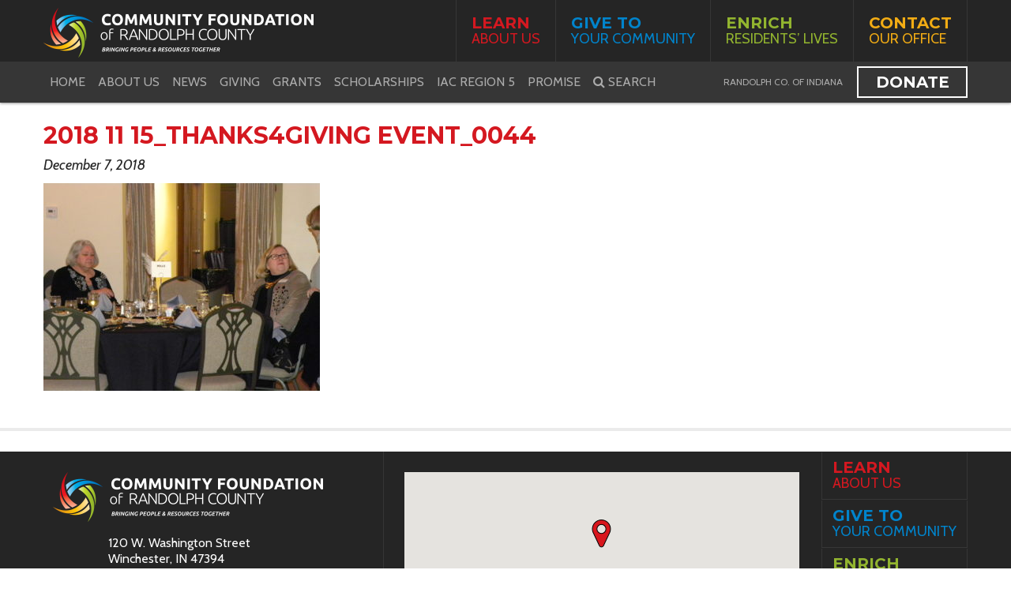

--- FILE ---
content_type: text/html; charset=UTF-8
request_url: https://www.randolphcountyfoundation.org/foundation-celebrates-25th-year/2018-11-15_thanks4giving-event_0044/
body_size: 13528
content:
<!DOCTYPE html>
<html dir="ltr" lang="en-US">
<head><style>img.lazy{min-height:1px}</style><link href="/wp-content/plugins/w3-total-cache/pub/js/lazyload.min.js" as="script">
	<meta charset="UTF-8">
	<meta name="HandheldFriendly" content="True">
	<meta name="MobileOptimized" content="320">
	<meta name="viewport" content="width=device-width, initial-scale=1">
	<link rel="pingback" href="https://www.randolphcountyfoundation.org/xmlrpc.php">
	
	
	<link rel="icon" type="image/x-icon" href="/wp-content/themes/randolph-county/favicon.ico">
	<link rel="icon" type="image/png" href="/wp-content/themes/randolph-county/library/images/favicons/favicon-16x16.png" sizes="16x16">
	<link rel="icon" type="image/png" href="/wp-content/themes/randolph-county/library/images/favicons/favicon-32x32.png" sizes="32x32">

	<link rel="apple-touch-icon" href="/wp-content/themes/randolph-county/library/images/favicons/apple-touch-icon.png">
	<link rel="apple-touch-icon" sizes="180x180" href="/wp-content/themes/randolph-county/library/images/favicons/apple-touch-icon-180x180.png">
	<link rel="apple-touch-icon" sizes="152x152" href="/wp-content/themes/randolph-county/library/images/favicons/apple-touch-icon-152x152.png">
	<link rel="apple-touch-icon" sizes="144x144" href="/wp-content/themes/randolph-county/library/images/favicons/apple-touch-icon-144x144.png">
	<link rel="apple-touch-icon" sizes="120x120" href="/wp-content/themes/randolph-county/library/images/favicons/apple-touch-icon-120x120.png">
	<link rel="apple-touch-icon" sizes="114x114" href="/wp-content/themes/randolph-county/library/images/favicons/apple-touch-icon-114x114.png">
	<link rel="apple-touch-icon" sizes="76x76" href="/wp-content/themes/randolph-county/library/images/favicons/apple-touch-icon-76x76.png">
	<link rel="apple-touch-icon" sizes="72x72" href="/wp-content/themes/randolph-county/library/images/favicons/apple-touch-icon-72x72.png">
	<link rel="apple-touch-icon" sizes="60x60" href="/wp-content/themes/randolph-county/library/images/favicons/apple-touch-icon-60x60.png">
	<link rel="apple-touch-icon" sizes="57x57" href="/wp-content/themes/randolph-county/library/images/favicons/apple-touch-icon-57x57.png">

	<meta name="msapplication-TileColor" content="#0084CC">
	<meta name="msapplication-TileImage" content="/wp-content/themes/randolph-county/library/images/favicons/mstile-144x144.png">

	<meta name="application-name" content="Community Foundation of Randolph County">
	<meta name="msapplication-tooltip" content="Community Foundation of Randolph County">
	<meta name="msapplication-config" content="/wp-content/themes/randolph-county/browserconfig.xml">
	
	<meta name="theme-color" content="#FFFFFF">
	<link rel="manifest" href="/wp-content/themes/randolph-county/manifest.json">
	<link rel="mask-icon" href="/wp-content/themes/randolph-county/library/images/favicons/safari-pinned-tab.svg" color="#252525">
		<style>img:is([sizes="auto" i], [sizes^="auto," i]) { contain-intrinsic-size: 3000px 1500px }</style>
	
		<!-- All in One SEO 4.8.9 - aioseo.com -->
		<title>2018 11 15_Thanks4Giving Event_0044 | Community Foundation of Randolph County</title>
	<meta name="robots" content="max-image-preview:large" />
	<meta name="author" content="cskadmin"/>
	<link rel="canonical" href="https://www.randolphcountyfoundation.org/foundation-celebrates-25th-year/2018-11-15_thanks4giving-event_0044/" />
	<meta name="generator" content="All in One SEO (AIOSEO) 4.8.9" />
		<script type="application/ld+json" class="aioseo-schema">
			{"@context":"https:\/\/schema.org","@graph":[{"@type":"BreadcrumbList","@id":"https:\/\/www.randolphcountyfoundation.org\/foundation-celebrates-25th-year\/2018-11-15_thanks4giving-event_0044\/#breadcrumblist","itemListElement":[{"@type":"ListItem","@id":"https:\/\/www.randolphcountyfoundation.org#listItem","position":1,"name":"Home","item":"https:\/\/www.randolphcountyfoundation.org","nextItem":{"@type":"ListItem","@id":"https:\/\/www.randolphcountyfoundation.org\/foundation-celebrates-25th-year\/2018-11-15_thanks4giving-event_0044\/#listItem","name":"2018 11 15_Thanks4Giving Event_0044"}},{"@type":"ListItem","@id":"https:\/\/www.randolphcountyfoundation.org\/foundation-celebrates-25th-year\/2018-11-15_thanks4giving-event_0044\/#listItem","position":2,"name":"2018 11 15_Thanks4Giving Event_0044","previousItem":{"@type":"ListItem","@id":"https:\/\/www.randolphcountyfoundation.org#listItem","name":"Home"}}]},{"@type":"ItemPage","@id":"https:\/\/www.randolphcountyfoundation.org\/foundation-celebrates-25th-year\/2018-11-15_thanks4giving-event_0044\/#itempage","url":"https:\/\/www.randolphcountyfoundation.org\/foundation-celebrates-25th-year\/2018-11-15_thanks4giving-event_0044\/","name":"2018 11 15_Thanks4Giving Event_0044 | Community Foundation of Randolph County","inLanguage":"en-US","isPartOf":{"@id":"https:\/\/www.randolphcountyfoundation.org\/#website"},"breadcrumb":{"@id":"https:\/\/www.randolphcountyfoundation.org\/foundation-celebrates-25th-year\/2018-11-15_thanks4giving-event_0044\/#breadcrumblist"},"author":{"@id":"https:\/\/www.randolphcountyfoundation.org\/author\/cskadmin\/#author"},"creator":{"@id":"https:\/\/www.randolphcountyfoundation.org\/author\/cskadmin\/#author"},"datePublished":"2018-12-07T17:13:06-05:00","dateModified":"2018-12-07T17:13:06-05:00"},{"@type":"Organization","@id":"https:\/\/www.randolphcountyfoundation.org\/#organization","name":"Community Foundation of Randolph County","description":"Bringing People & Resources Together","url":"https:\/\/www.randolphcountyfoundation.org\/"},{"@type":"Person","@id":"https:\/\/www.randolphcountyfoundation.org\/author\/cskadmin\/#author","url":"https:\/\/www.randolphcountyfoundation.org\/author\/cskadmin\/","name":"cskadmin","image":{"@type":"ImageObject","@id":"https:\/\/www.randolphcountyfoundation.org\/foundation-celebrates-25th-year\/2018-11-15_thanks4giving-event_0044\/#authorImage","url":"https:\/\/secure.gravatar.com\/avatar\/0ede64fd6fd3cd3569fd156ad90895677b5e50da3fb6c2c8a72293d48a5e4fb2?s=96&d=mm&r=g","width":96,"height":96,"caption":"cskadmin"}},{"@type":"WebSite","@id":"https:\/\/www.randolphcountyfoundation.org\/#website","url":"https:\/\/www.randolphcountyfoundation.org\/","name":"Community Foundation of Randolph County","description":"Bringing People & Resources Together","inLanguage":"en-US","publisher":{"@id":"https:\/\/www.randolphcountyfoundation.org\/#organization"}}]}
		</script>
		<!-- All in One SEO -->

<link rel='dns-prefetch' href='//maps.googleapis.com' />
<link rel='dns-prefetch' href='//www.youtube.com' />
<link rel='dns-prefetch' href='//www.google.com' />
<link rel='dns-prefetch' href='//www.googletagmanager.com' />
<link rel='dns-prefetch' href='//fonts.googleapis.com' />
<link rel='dns-prefetch' href='//maxcdn.bootstrapcdn.com' />
<link rel='stylesheet' id='wp-block-library-css' href='https://www.randolphcountyfoundation.org/wp-includes/css/dist/block-library/style.min.css' type='text/css' media='all' />
<style id='classic-theme-styles-inline-css' type='text/css'>
/*! This file is auto-generated */
.wp-block-button__link{color:#fff;background-color:#32373c;border-radius:9999px;box-shadow:none;text-decoration:none;padding:calc(.667em + 2px) calc(1.333em + 2px);font-size:1.125em}.wp-block-file__button{background:#32373c;color:#fff;text-decoration:none}
</style>
<style id='global-styles-inline-css' type='text/css'>
:root{--wp--preset--aspect-ratio--square: 1;--wp--preset--aspect-ratio--4-3: 4/3;--wp--preset--aspect-ratio--3-4: 3/4;--wp--preset--aspect-ratio--3-2: 3/2;--wp--preset--aspect-ratio--2-3: 2/3;--wp--preset--aspect-ratio--16-9: 16/9;--wp--preset--aspect-ratio--9-16: 9/16;--wp--preset--color--black: #000000;--wp--preset--color--cyan-bluish-gray: #abb8c3;--wp--preset--color--white: #ffffff;--wp--preset--color--pale-pink: #f78da7;--wp--preset--color--vivid-red: #cf2e2e;--wp--preset--color--luminous-vivid-orange: #ff6900;--wp--preset--color--luminous-vivid-amber: #fcb900;--wp--preset--color--light-green-cyan: #7bdcb5;--wp--preset--color--vivid-green-cyan: #00d084;--wp--preset--color--pale-cyan-blue: #8ed1fc;--wp--preset--color--vivid-cyan-blue: #0693e3;--wp--preset--color--vivid-purple: #9b51e0;--wp--preset--gradient--vivid-cyan-blue-to-vivid-purple: linear-gradient(135deg,rgba(6,147,227,1) 0%,rgb(155,81,224) 100%);--wp--preset--gradient--light-green-cyan-to-vivid-green-cyan: linear-gradient(135deg,rgb(122,220,180) 0%,rgb(0,208,130) 100%);--wp--preset--gradient--luminous-vivid-amber-to-luminous-vivid-orange: linear-gradient(135deg,rgba(252,185,0,1) 0%,rgba(255,105,0,1) 100%);--wp--preset--gradient--luminous-vivid-orange-to-vivid-red: linear-gradient(135deg,rgba(255,105,0,1) 0%,rgb(207,46,46) 100%);--wp--preset--gradient--very-light-gray-to-cyan-bluish-gray: linear-gradient(135deg,rgb(238,238,238) 0%,rgb(169,184,195) 100%);--wp--preset--gradient--cool-to-warm-spectrum: linear-gradient(135deg,rgb(74,234,220) 0%,rgb(151,120,209) 20%,rgb(207,42,186) 40%,rgb(238,44,130) 60%,rgb(251,105,98) 80%,rgb(254,248,76) 100%);--wp--preset--gradient--blush-light-purple: linear-gradient(135deg,rgb(255,206,236) 0%,rgb(152,150,240) 100%);--wp--preset--gradient--blush-bordeaux: linear-gradient(135deg,rgb(254,205,165) 0%,rgb(254,45,45) 50%,rgb(107,0,62) 100%);--wp--preset--gradient--luminous-dusk: linear-gradient(135deg,rgb(255,203,112) 0%,rgb(199,81,192) 50%,rgb(65,88,208) 100%);--wp--preset--gradient--pale-ocean: linear-gradient(135deg,rgb(255,245,203) 0%,rgb(182,227,212) 50%,rgb(51,167,181) 100%);--wp--preset--gradient--electric-grass: linear-gradient(135deg,rgb(202,248,128) 0%,rgb(113,206,126) 100%);--wp--preset--gradient--midnight: linear-gradient(135deg,rgb(2,3,129) 0%,rgb(40,116,252) 100%);--wp--preset--font-size--small: 13px;--wp--preset--font-size--medium: 20px;--wp--preset--font-size--large: 36px;--wp--preset--font-size--x-large: 42px;--wp--preset--spacing--20: 0.44rem;--wp--preset--spacing--30: 0.67rem;--wp--preset--spacing--40: 1rem;--wp--preset--spacing--50: 1.5rem;--wp--preset--spacing--60: 2.25rem;--wp--preset--spacing--70: 3.38rem;--wp--preset--spacing--80: 5.06rem;--wp--preset--shadow--natural: 6px 6px 9px rgba(0, 0, 0, 0.2);--wp--preset--shadow--deep: 12px 12px 50px rgba(0, 0, 0, 0.4);--wp--preset--shadow--sharp: 6px 6px 0px rgba(0, 0, 0, 0.2);--wp--preset--shadow--outlined: 6px 6px 0px -3px rgba(255, 255, 255, 1), 6px 6px rgba(0, 0, 0, 1);--wp--preset--shadow--crisp: 6px 6px 0px rgba(0, 0, 0, 1);}:where(.is-layout-flex){gap: 0.5em;}:where(.is-layout-grid){gap: 0.5em;}body .is-layout-flex{display: flex;}.is-layout-flex{flex-wrap: wrap;align-items: center;}.is-layout-flex > :is(*, div){margin: 0;}body .is-layout-grid{display: grid;}.is-layout-grid > :is(*, div){margin: 0;}:where(.wp-block-columns.is-layout-flex){gap: 2em;}:where(.wp-block-columns.is-layout-grid){gap: 2em;}:where(.wp-block-post-template.is-layout-flex){gap: 1.25em;}:where(.wp-block-post-template.is-layout-grid){gap: 1.25em;}.has-black-color{color: var(--wp--preset--color--black) !important;}.has-cyan-bluish-gray-color{color: var(--wp--preset--color--cyan-bluish-gray) !important;}.has-white-color{color: var(--wp--preset--color--white) !important;}.has-pale-pink-color{color: var(--wp--preset--color--pale-pink) !important;}.has-vivid-red-color{color: var(--wp--preset--color--vivid-red) !important;}.has-luminous-vivid-orange-color{color: var(--wp--preset--color--luminous-vivid-orange) !important;}.has-luminous-vivid-amber-color{color: var(--wp--preset--color--luminous-vivid-amber) !important;}.has-light-green-cyan-color{color: var(--wp--preset--color--light-green-cyan) !important;}.has-vivid-green-cyan-color{color: var(--wp--preset--color--vivid-green-cyan) !important;}.has-pale-cyan-blue-color{color: var(--wp--preset--color--pale-cyan-blue) !important;}.has-vivid-cyan-blue-color{color: var(--wp--preset--color--vivid-cyan-blue) !important;}.has-vivid-purple-color{color: var(--wp--preset--color--vivid-purple) !important;}.has-black-background-color{background-color: var(--wp--preset--color--black) !important;}.has-cyan-bluish-gray-background-color{background-color: var(--wp--preset--color--cyan-bluish-gray) !important;}.has-white-background-color{background-color: var(--wp--preset--color--white) !important;}.has-pale-pink-background-color{background-color: var(--wp--preset--color--pale-pink) !important;}.has-vivid-red-background-color{background-color: var(--wp--preset--color--vivid-red) !important;}.has-luminous-vivid-orange-background-color{background-color: var(--wp--preset--color--luminous-vivid-orange) !important;}.has-luminous-vivid-amber-background-color{background-color: var(--wp--preset--color--luminous-vivid-amber) !important;}.has-light-green-cyan-background-color{background-color: var(--wp--preset--color--light-green-cyan) !important;}.has-vivid-green-cyan-background-color{background-color: var(--wp--preset--color--vivid-green-cyan) !important;}.has-pale-cyan-blue-background-color{background-color: var(--wp--preset--color--pale-cyan-blue) !important;}.has-vivid-cyan-blue-background-color{background-color: var(--wp--preset--color--vivid-cyan-blue) !important;}.has-vivid-purple-background-color{background-color: var(--wp--preset--color--vivid-purple) !important;}.has-black-border-color{border-color: var(--wp--preset--color--black) !important;}.has-cyan-bluish-gray-border-color{border-color: var(--wp--preset--color--cyan-bluish-gray) !important;}.has-white-border-color{border-color: var(--wp--preset--color--white) !important;}.has-pale-pink-border-color{border-color: var(--wp--preset--color--pale-pink) !important;}.has-vivid-red-border-color{border-color: var(--wp--preset--color--vivid-red) !important;}.has-luminous-vivid-orange-border-color{border-color: var(--wp--preset--color--luminous-vivid-orange) !important;}.has-luminous-vivid-amber-border-color{border-color: var(--wp--preset--color--luminous-vivid-amber) !important;}.has-light-green-cyan-border-color{border-color: var(--wp--preset--color--light-green-cyan) !important;}.has-vivid-green-cyan-border-color{border-color: var(--wp--preset--color--vivid-green-cyan) !important;}.has-pale-cyan-blue-border-color{border-color: var(--wp--preset--color--pale-cyan-blue) !important;}.has-vivid-cyan-blue-border-color{border-color: var(--wp--preset--color--vivid-cyan-blue) !important;}.has-vivid-purple-border-color{border-color: var(--wp--preset--color--vivid-purple) !important;}.has-vivid-cyan-blue-to-vivid-purple-gradient-background{background: var(--wp--preset--gradient--vivid-cyan-blue-to-vivid-purple) !important;}.has-light-green-cyan-to-vivid-green-cyan-gradient-background{background: var(--wp--preset--gradient--light-green-cyan-to-vivid-green-cyan) !important;}.has-luminous-vivid-amber-to-luminous-vivid-orange-gradient-background{background: var(--wp--preset--gradient--luminous-vivid-amber-to-luminous-vivid-orange) !important;}.has-luminous-vivid-orange-to-vivid-red-gradient-background{background: var(--wp--preset--gradient--luminous-vivid-orange-to-vivid-red) !important;}.has-very-light-gray-to-cyan-bluish-gray-gradient-background{background: var(--wp--preset--gradient--very-light-gray-to-cyan-bluish-gray) !important;}.has-cool-to-warm-spectrum-gradient-background{background: var(--wp--preset--gradient--cool-to-warm-spectrum) !important;}.has-blush-light-purple-gradient-background{background: var(--wp--preset--gradient--blush-light-purple) !important;}.has-blush-bordeaux-gradient-background{background: var(--wp--preset--gradient--blush-bordeaux) !important;}.has-luminous-dusk-gradient-background{background: var(--wp--preset--gradient--luminous-dusk) !important;}.has-pale-ocean-gradient-background{background: var(--wp--preset--gradient--pale-ocean) !important;}.has-electric-grass-gradient-background{background: var(--wp--preset--gradient--electric-grass) !important;}.has-midnight-gradient-background{background: var(--wp--preset--gradient--midnight) !important;}.has-small-font-size{font-size: var(--wp--preset--font-size--small) !important;}.has-medium-font-size{font-size: var(--wp--preset--font-size--medium) !important;}.has-large-font-size{font-size: var(--wp--preset--font-size--large) !important;}.has-x-large-font-size{font-size: var(--wp--preset--font-size--x-large) !important;}
:where(.wp-block-post-template.is-layout-flex){gap: 1.25em;}:where(.wp-block-post-template.is-layout-grid){gap: 1.25em;}
:where(.wp-block-columns.is-layout-flex){gap: 2em;}:where(.wp-block-columns.is-layout-grid){gap: 2em;}
:root :where(.wp-block-pullquote){font-size: 1.5em;line-height: 1.6;}
</style>
<link rel='stylesheet' id='cpsh-shortcodes-css' href='/wp-content/plugins/column-shortcodes//assets/css/shortcodes.css?ver=1.0.1' type='text/css' media='all' />
<link rel='stylesheet' id='document-gallery-css' href='/wp-content/plugins/document-gallery/assets/css/style.min.css?ver=4.4.4' type='text/css' media='all' />
<link rel='stylesheet' id='csk-styles-css' href='/wp-content/themes/randolph-county/style.css?ver=1.0' type='text/css' media='all' />
<link rel='stylesheet' id='csk-google-fonts-css' href='//fonts.googleapis.com/css?family=Cabin%3A400%2C400i%2C700%2C700i%7CMontserrat%3A400%2C700' type='text/css' media='all' />
<link rel='stylesheet' id='csk-font-awesome-css' href='//maxcdn.bootstrapcdn.com/font-awesome/4.5.0/css/font-awesome.min.css' type='text/css' media='all' />
<link rel='stylesheet' id='tablepress-default-css' href='/wp-content/plugins/tablepress/css/build/default.css?ver=3.2.5' type='text/css' media='all' />
		<script type="text/javascript">
			ajaxurl = typeof(ajaxurl) !== 'string' ? 'https://www.randolphcountyfoundation.org/wp-admin/admin-ajax.php' : ajaxurl;
		</script>
		<script type="text/javascript" src="https://www.randolphcountyfoundation.org/wp-includes/js/jquery/jquery.min.js?ver=3.7.1" id="jquery-core-js"></script>
<script type="text/javascript" src="https://www.randolphcountyfoundation.org/wp-includes/js/jquery/jquery-migrate.min.js?ver=3.4.1" id="jquery-migrate-js"></script>
<!--[if lt IE 9]>
<script type="text/javascript" src="/wp-content/themes/randolph-county/library/js/html5shiv.min.js?ver=1.0" id="csk-html5shiv-js"></script>
<![endif]-->
<script type="text/javascript" src="/wp-content/themes/randolph-county/library/js/jquery.bxslider.min.js?ver=1.0" id="csk-bxslider-js"></script>
<script type="text/javascript" src="/wp-content/themes/randolph-county/library/js/jquery.sidr.min.js?ver=1.0" id="csk-sidr-js"></script>
<script type="text/javascript" src="/wp-content/themes/randolph-county/library/js/jquery.colorbox.min.js?ver=1.0" id="csk-colorbox-js"></script>
<script type="text/javascript" src="/wp-content/themes/randolph-county/library/js/scripts.js?ver=1.0" id="csk-scripts-js"></script>

<!-- Google tag (gtag.js) snippet added by Site Kit -->
<!-- Google Analytics snippet added by Site Kit -->
<script type="text/javascript" src="https://www.googletagmanager.com/gtag/js?id=G-87QQZ0FQYZ" id="google_gtagjs-js" async></script>
<script type="text/javascript" id="google_gtagjs-js-after">
/* <![CDATA[ */
window.dataLayer = window.dataLayer || [];function gtag(){dataLayer.push(arguments);}
gtag("set","linker",{"domains":["www.randolphcountyfoundation.org"]});
gtag("js", new Date());
gtag("set", "developer_id.dZTNiMT", true);
gtag("config", "G-87QQZ0FQYZ");
/* ]]> */
</script>
<link rel="https://api.w.org/" href="https://www.randolphcountyfoundation.org/wp-json/" /><link rel="alternate" title="JSON" type="application/json" href="https://www.randolphcountyfoundation.org/wp-json/wp/v2/media/6793" /><link rel='shortlink' href='https://www.randolphcountyfoundation.org/?p=6793' />
<link rel="alternate" title="oEmbed (JSON)" type="application/json+oembed" href="https://www.randolphcountyfoundation.org/wp-json/oembed/1.0/embed?url=https%3A%2F%2Fwww.randolphcountyfoundation.org%2Ffoundation-celebrates-25th-year%2F2018-11-15_thanks4giving-event_0044%2F" />
<link rel="alternate" title="oEmbed (XML)" type="text/xml+oembed" href="https://www.randolphcountyfoundation.org/wp-json/oembed/1.0/embed?url=https%3A%2F%2Fwww.randolphcountyfoundation.org%2Ffoundation-celebrates-25th-year%2F2018-11-15_thanks4giving-event_0044%2F&#038;format=xml" />
<meta name="generator" content="Site Kit by Google 1.164.0" /><script type="text/javascript">
(function(url){
	if(/(?:Chrome\/26\.0\.1410\.63 Safari\/537\.31|WordfenceTestMonBot)/.test(navigator.userAgent)){ return; }
	var addEvent = function(evt, handler) {
		if (window.addEventListener) {
			document.addEventListener(evt, handler, false);
		} else if (window.attachEvent) {
			document.attachEvent('on' + evt, handler);
		}
	};
	var removeEvent = function(evt, handler) {
		if (window.removeEventListener) {
			document.removeEventListener(evt, handler, false);
		} else if (window.detachEvent) {
			document.detachEvent('on' + evt, handler);
		}
	};
	var evts = 'contextmenu dblclick drag dragend dragenter dragleave dragover dragstart drop keydown keypress keyup mousedown mousemove mouseout mouseover mouseup mousewheel scroll'.split(' ');
	var logHuman = function() {
		if (window.wfLogHumanRan) { return; }
		window.wfLogHumanRan = true;
		var wfscr = document.createElement('script');
		wfscr.type = 'text/javascript';
		wfscr.async = true;
		wfscr.src = url + '&r=' + Math.random();
		(document.getElementsByTagName('head')[0]||document.getElementsByTagName('body')[0]).appendChild(wfscr);
		for (var i = 0; i < evts.length; i++) {
			removeEvent(evts[i], logHuman);
		}
	};
	for (var i = 0; i < evts.length; i++) {
		addEvent(evts[i], logHuman);
	}
})('//www.randolphcountyfoundation.org/?wordfence_lh=1&hid=2D7EF38DDFB36EBF5F5A24BD2F7F9F67');
</script><meta name="tec-api-version" content="v1"><meta name="tec-api-origin" content="https://www.randolphcountyfoundation.org"><link rel="alternate" href="https://www.randolphcountyfoundation.org/wp-json/tribe/events/v1/" />		<style type="text/css" id="wp-custom-css">
			/* In Events Calendar 4.4.1.1 on the day view, the body element has 15px of padding on the left and right which should not be there. This may be fixed in a future update, but for now, this rule has been added. */
body.tribe-events-day {
	padding: 0;
}		</style>
		</head>
<body data-rsssl=1 class="attachment wp-singular attachment-template-default single single-attachment postid-6793 attachmentid-6793 attachment-jpeg wp-theme-randolph-county tribe-no-js">
<div id="page" class="fixed-header">
<header class="site-header">
	<div class="topbar">
		<div class="topbar-content fixed-width">
			<div class="site-logo">
				<a href="https://www.randolphcountyfoundation.org"><img class="lazy" src="data:image/svg+xml,%3Csvg%20xmlns='http://www.w3.org/2000/svg'%20viewBox='0%200%201%201'%3E%3C/svg%3E" data-src="/wp-content/uploads/2017/01/site-logo.png" alt="Community Foundation of Randolph County" /></a>			</div>
			<div class="navbar-toggle">
				<a href="#" id="sidr-menu">
					<span class="fa fa-bars" aria-hidden="true"></span>
					<span class="screen-reader-text">Toggle Navigation</span>
				</a>
			</div>
			<div class="site-information">
				<span class="site-short-name">Randolph Co. of Indiana</span>
			</div>
		</div>
	</div>
	<nav class="navbar navbar-top">
		<div class="navbar-content fixed-width">
			<ul id="color-menu" class="color-menu"><li id="menu-item-51" class="menu-item menu-item-type-post_type menu-item-object-page menu-item-51"><a href="https://www.randolphcountyfoundation.org/about-us/"><b>Learn</b> About Us</a></li>
<li id="menu-item-52" class="menu-item menu-item-type-post_type menu-item-object-page menu-item-52"><a href="https://www.randolphcountyfoundation.org/ways-to-give/"><b>Give To</b> Your Community</a></li>
<li id="menu-item-53" class="menu-item menu-item-type-post_type menu-item-object-page menu-item-53"><a href="https://www.randolphcountyfoundation.org/residents/"><b>Enrich</b> Residents&#8217; Lives</a></li>
<li id="menu-item-54" class="menu-item menu-item-type-post_type menu-item-object-page menu-item-54"><a href="https://www.randolphcountyfoundation.org/contact/"><b>Contact</b> Our Office</a></li>
</ul>		</div>
	</nav>
	<nav class="navbar navbar-bottom">
		<div class="navbar-content fixed-width">
			<ul id="main-menu" class="main-menu"><li id="menu-item-45" class="menu-item menu-item-type-post_type menu-item-object-page menu-item-home menu-item-45"><a href="https://www.randolphcountyfoundation.org/">Home</a></li>
<li id="menu-item-317" class="menu-item menu-item-type-post_type menu-item-object-page menu-item-317"><a href="https://www.randolphcountyfoundation.org/about-us/">About Us</a></li>
<li id="menu-item-312" class="menu-item menu-item-type-post_type menu-item-object-page current_page_parent menu-item-312"><a href="https://www.randolphcountyfoundation.org/news/">News</a></li>
<li id="menu-item-316" class="menu-item menu-item-type-post_type menu-item-object-page menu-item-316"><a href="https://www.randolphcountyfoundation.org/ways-to-give/">Giving</a></li>
<li id="menu-item-310" class="menu-item menu-item-type-post_type menu-item-object-page menu-item-310"><a href="https://www.randolphcountyfoundation.org/grants/">Grants</a></li>
<li id="menu-item-499" class="menu-item menu-item-type-post_type menu-item-object-page menu-item-499"><a href="https://www.randolphcountyfoundation.org/scholarships/">Scholarships</a></li>
<li id="menu-item-313" class="menu-item menu-item-type-post_type menu-item-object-page menu-item-313"><a href="https://www.randolphcountyfoundation.org/iac-region-5/">IAC Region 5</a></li>
<li id="menu-item-12582" class="menu-item menu-item-type-post_type menu-item-object-page menu-item-12582"><a href="https://www.randolphcountyfoundation.org/promise/">PROMISE</a></li>
<li class="menu-item search-item"><a href="https://www.randolphcountyfoundation.org/?s"><span class="fa fa-search" aria-hidden="true"></span> <span>Search</span></a></li></ul>		</div>
		<div class="fixed-width">
			<div class="donate-button">
				<a href="https://www.randolphcountyfoundation.org/ways-to-give/donate/" class="button">Donate</a>
			</div>
			<div class="site-information">
				<span class="site-short-name">Randolph Co. of Indiana</span>
			</div>
		</div>
	</nav>
</header><div class="site-content content-interior">
			<div class="content-area content-left fixed-width">
		<section class="main-content content-single" id="main">
									<article id="post-6793" class="post-6793 attachment type-attachment status-inherit hentry">
					<header class="entry-header">
						<h1 class="entry-title">2018 11 15_Thanks4Giving Event_0044</h1>
					</header>
					<div class="entry-meta">
						<span class="meta-value">December 7, 2018</span>
					</div>
					<div class="entry-content">
						<p class="attachment"><a href='/wp-content/uploads/2018/12/2018-11-15_Thanks4Giving-Event_0044-768x576.jpg'><img fetchpriority="high" decoding="async" width="350" height="263" src="data:image/svg+xml,%3Csvg%20xmlns='http://www.w3.org/2000/svg'%20viewBox='0%200%20350%20263'%3E%3C/svg%3E" data-src="/wp-content/uploads/2018/12/2018-11-15_Thanks4Giving-Event_0044-350x263.jpg" class="attachment-medium size-medium lazy" alt="" data-srcset="/wp-content/uploads/2018/12/2018-11-15_Thanks4Giving-Event_0044-350x263.jpg 350w, /wp-content/uploads/2018/12/2018-11-15_Thanks4Giving-Event_0044-768x576.jpg 768w, /wp-content/uploads/2018/12/2018-11-15_Thanks4Giving-Event_0044-1024x768.jpg 1024w" data-sizes="(max-width: 350px) 100vw, 350px" /></a></p>
					</div>
					<footer class="entry-footer">
						<p class="button-links">
	</p>					</footer>
				</article>
							</section>
		
		<div class="main-sidebar">
	<aside class="sidebar interior-sidebar">
			</aside>
</div>
	</div>
</div>
<footer class="site-footer">
	<div class="fixed-width">
		<div class="site-logo">
			<a href="https://www.randolphcountyfoundation.org"><img class="lazy" src="data:image/svg+xml,%3Csvg%20xmlns='http://www.w3.org/2000/svg'%20viewBox='0%200%201%201'%3E%3C/svg%3E" data-src="/wp-content/uploads/2017/01/site-logo.png" alt="Community Foundation of Randolph County" /></a>		</div>
		<div class="site-information">
			<div class="address">
				<span class="address-1">120 W. Washington Street</span>
				<span class="address-2"></span>
				<span class="address-3">Winchester, IN 47394</span>
			</div>
			<div class="phone-number">
				<span class="label">p</span>
				<a href="tel:7655849077">765-584-9077</a>			</div>
			<div class="fax">
				<span class="label">f</span>
				<span>765-584-7710</span>
			</div>
		</div>
		<div class="social-icons">
			<span class="label">Connect With Us</span>
						<a href="https://www.facebook.com/RandolphCountyFoundation/" target="_blank">
				<span class="fa fa-facebook-square" aria-hidden="true"></span>
				<span class="screen-reader-text">Facebook</span>
			</a>
									<a href="https://twitter.com/cfofrc" target="_blank">
				<span class="fa fa-twitter-square" aria-hidden="true"></span>
				<span class="screen-reader-text">Twitter</span>
			</a>
														</div>
		<div class="footer-map">
			<div class="map-content" id="styled-map"><!-- Map loaded with JavaScript --></div>
		</div>
	</div>
	<nav class="navbar navbar-top">
		<div class="navbar-content fixed-width">
			<ul id="color-menu-2" class="color-menu"><li class="menu-item menu-item-type-post_type menu-item-object-page menu-item-51"><a href="https://www.randolphcountyfoundation.org/about-us/"><b>Learn</b> About Us</a></li>
<li class="menu-item menu-item-type-post_type menu-item-object-page menu-item-52"><a href="https://www.randolphcountyfoundation.org/ways-to-give/"><b>Give To</b> Your Community</a></li>
<li class="menu-item menu-item-type-post_type menu-item-object-page menu-item-53"><a href="https://www.randolphcountyfoundation.org/residents/"><b>Enrich</b> Residents&#8217; Lives</a></li>
<li class="menu-item menu-item-type-post_type menu-item-object-page menu-item-54"><a href="https://www.randolphcountyfoundation.org/contact/"><b>Contact</b> Our Office</a></li>
</ul>		</div>
	</nav>
	<nav class="navbar navbar-bottom">
		<div class="navbar-content fixed-width">
			<ul id="main-menu-2" class="main-menu"><li class="menu-item menu-item-type-post_type menu-item-object-page menu-item-home menu-item-45"><a href="https://www.randolphcountyfoundation.org/">Home</a></li>
<li class="menu-item menu-item-type-post_type menu-item-object-page menu-item-317"><a href="https://www.randolphcountyfoundation.org/about-us/">About Us</a></li>
<li class="menu-item menu-item-type-post_type menu-item-object-page current_page_parent menu-item-312"><a href="https://www.randolphcountyfoundation.org/news/">News</a></li>
<li class="menu-item menu-item-type-post_type menu-item-object-page menu-item-316"><a href="https://www.randolphcountyfoundation.org/ways-to-give/">Giving</a></li>
<li class="menu-item menu-item-type-post_type menu-item-object-page menu-item-310"><a href="https://www.randolphcountyfoundation.org/grants/">Grants</a></li>
<li class="menu-item menu-item-type-post_type menu-item-object-page menu-item-499"><a href="https://www.randolphcountyfoundation.org/scholarships/">Scholarships</a></li>
<li class="menu-item menu-item-type-post_type menu-item-object-page menu-item-313"><a href="https://www.randolphcountyfoundation.org/iac-region-5/">IAC Region 5</a></li>
<li class="menu-item menu-item-type-post_type menu-item-object-page menu-item-12582"><a href="https://www.randolphcountyfoundation.org/promise/">PROMISE</a></li>
<li class="menu-item search-item"><a href="https://www.randolphcountyfoundation.org/?s"><span class="fa fa-search" aria-hidden="true"></span> <span>Search</span></a></li></ul>			
			<div class="credit">
				<span class="site-by">Site By:</span>
				<a href="https://www.redelephantdigital.com/" target="_blank">
					<span class="screen-reader-text">Red Elephant Digital Media</span>
					<svg xmlns="http://www.w3.org/2000/svg" viewBox="0 0 587.372 80" width="103" height="14"><path d="M162.843 71.66a3.8 3.8 0 0 1-3.816 3.817h-2.968a3.8 3.8 0 0 1-3.816-3.816V53.959c0-5.3-2.968-8.268-8.163-8.268h-4.77v25.97c0 2.122-1.696 3.816-3.71 3.816h-2.969a3.8 3.8 0 0 1-3.816-3.816V7.844a3.8 3.8 0 0 1 3.816-3.815h13.357c13.04 0 17.597 6.573 17.597 20.778 0 6.573-1.165 11.87-4.453 15.159l-.848.847c3.076 3.285 4.56 7.635 4.56 13.146v17.702zM139.31 34.98h4.771c5.936 0 9.01-2.967 9.01-10.173 0-7.211-1.59-10.18-7.102-10.18h-6.679v20.354zM197.505 4.135a3.8 3.8 0 0 1 3.817 3.815v2.862a3.8 3.8 0 0 1-3.817 3.816h-16.219v19.93h13.357a3.8 3.8 0 0 1 3.816 3.819v2.86a3.8 3.8 0 0 1-3.816 3.815h-13.357V65.09h16.22a3.8 3.8 0 0 1 3.816 3.814v2.864a3.802 3.802 0 0 1-3.817 3.818h-22.899a3.801 3.801 0 0 1-3.815-3.818V7.95a3.8 3.8 0 0 1 3.815-3.815h22.9zM212.342 75.586a3.802 3.802 0 0 1-3.816-3.818V7.95a3.8 3.8 0 0 1 3.816-3.815h10.814c12.722 0 18.658 7.208 18.658 20.99v29.47c0 13.78-5.936 20.991-18.658 20.991h-10.814zm6.68-60.958V65.09h4.134c5.619 0 7.95-3.392 7.95-10.495v-29.47c0-7.103-2.331-10.497-7.95-10.497h-4.134zM299.37 4.135a3.8 3.8 0 0 1 3.817 3.815v2.862a3.8 3.8 0 0 1-3.816 3.816h-16.22v19.93h13.358a3.8 3.8 0 0 1 3.816 3.819v2.86a3.8 3.8 0 0 1-3.816 3.815H283.15V65.09h16.22a3.8 3.8 0 0 1 3.816 3.814v2.864a3.802 3.802 0 0 1-3.816 3.818h-22.899a3.801 3.801 0 0 1-3.815-3.818V7.95a3.8 3.8 0 0 1 3.815-3.815h22.899zM339.652 71.768a3.802 3.802 0 0 1-3.818 3.818h-22.58a3.802 3.802 0 0 1-3.816-3.818V7.95a3.8 3.8 0 0 1 3.816-3.815h3.075c2.015 0 3.711 1.696 3.711 3.815v57.14h15.794a3.8 3.8 0 0 1 3.818 3.814v2.864zM372.298 4.135a3.8 3.8 0 0 1 3.817 3.815v2.862a3.8 3.8 0 0 1-3.817 3.816H356.08v19.93h13.356a3.8 3.8 0 0 1 3.817 3.819v2.86a3.8 3.8 0 0 1-3.817 3.815H356.08V65.09h16.218a3.8 3.8 0 0 1 3.817 3.814v2.864a3.802 3.802 0 0 1-3.817 3.818H349.4a3.8 3.8 0 0 1-3.814-3.818V7.95a3.799 3.799 0 0 1 3.814-3.815h22.9zM393.71 45.052v26.716c0 2.121-1.696 3.818-3.71 3.818h-2.97a3.8 3.8 0 0 1-3.814-3.818V7.95a3.799 3.799 0 0 1 3.814-3.815h11.45c12.933 0 18.658 6.784 18.658 20.46 0 13.673-5.725 20.457-18.659 20.457h-4.769zm0-30.424v19.93h4.77c5.723 0 8.057-3.074 8.057-9.963 0-7.104-2.334-9.967-8.058-9.967h-4.769zM446.817 34.664V7.95a3.8 3.8 0 0 1 3.816-3.815h2.968a3.801 3.801 0 0 1 3.816 3.815v63.818a3.802 3.802 0 0 1-3.816 3.818h-2.968a3.802 3.802 0 0 1-3.816-3.818V45.16h-11.768v26.607a3.801 3.801 0 0 1-3.817 3.818h-2.966a3.803 3.803 0 0 1-3.819-3.818V7.95a3.801 3.801 0 0 1 3.819-3.815h2.966a3.8 3.8 0 0 1 3.817 3.815v26.714h11.768zM491.442 56.077H480.63l-3.71 16.539c-.423 1.59-2.12 2.97-3.71 2.97h-3.074c-2.546 0-4.242-2.124-3.709-4.56l5.086-22.476 9.647-41.447c.424-1.59 2.122-2.968 3.71-2.968h2.332c1.592 0 3.393 1.378 3.71 2.968l14.63 63.814c.531 2.441-1.163 4.67-3.708 4.67h-3.077c-1.59 0-3.286-1.381-3.71-2.971l-3.605-16.54zm-8.374-10.495h5.938c-1.169-5.087-.954-7.947-2.969-16.958l-2.969 16.958zM537.765 75.586c-1.272 0-3.074-1.167-3.497-2.334l-14.736-36.468v34.984c0 2.121-1.804 3.818-3.819 3.818h-3.072c-2.014 0-3.816-1.697-3.816-3.818V7.95c0-2.119 1.802-3.815 3.816-3.815h2.547c1.375 0 3.072 1.164 3.497 2.33l14.732 36.47V7.95a3.802 3.802 0 0 1 3.818-3.815h2.968a3.8 3.8 0 0 1 3.817 3.815v63.818a3.8 3.8 0 0 1-3.817 3.818h-2.438zM551.965 7.844a3.8 3.8 0 0 1 3.817-3.815h27.774a3.798 3.798 0 0 1 3.816 3.815v2.968a3.798 3.798 0 0 1-3.816 3.816h-8.692V71.66a3.8 3.8 0 0 1-3.819 3.816h-2.859a3.799 3.799 0 0 1-3.817-3.816V14.628h-8.587a3.8 3.8 0 0 1-3.817-3.816V7.844z"></path><g><path d="M68.613 13.07c-.275-1.647-.924-3.244-1.784-4.71a25.11 25.11 0 0 0-3.142-4.114c-.279-.287-.569-.567-.863-.839-.972-.887-2.036-1.659-3.224-2.177l-.583-.247c-.133-.057-.408-.108-.606-.162L57.12.498c-.865-.26-1.714-.23-2.577-.36C52.8.024 51.016.026 49.24.002c-1.77-.008-3.548.04-5.32.063-.874-.002-1.767.12-2.65.174-.88.082-1.731.317-2.603.469-1.306.399-2.534.95-3.674 1.68-.42.27-.803.593-1.187.912a19.115 19.115 0 0 0-1.852 1.744 21.456 21.456 0 0 0-2.35 3.29 14 14 0 0 0-1.456 3.708c-.293 1.284-.38 2.642-.147 3.887.076.327.134.67.226.989l.321.91c.222.623.504 1.234.732 1.904l.172.496.043.124c.01.041.005 0 .03.104l.012.064.049.249.19 1.002c.136.667.23 1.336.329 2.006.069.681.246 1.285.436 1.961.165.666.365 1.306.6 1.918l1.355 3.827.333.976c.13.388.18.676.273 1.017.16.663.357 1.301.434 2.018.473 2.794.364 5.526.377 8.242-.006 1.356.042 2.7.122 4.044.155 1.326.282 2.681.614 3.98.208.818.469 1.666.88 2.396l-.035.21-.091.534c-.186 1.056-.386 2.104-.48 3.178-.212 2.418 1.181 5.42 4.284 6.879.253-.44-.058-.77-.305-1.218-.758-1.384-1.013-2.7-1.147-4.109-.111-1.162.132-2.203.3-3.275.012-.079.019-.159.028-.234.662.097 1.356.124 2.021.193h.1l.05.595c.275 3.181.532 6.354 1.04 9.52.424 2.627.51 6.077 1.829 8.477 1.6 2.914 5.284 4.33 8.994 4.909 3.363.526 6.84-.03 9.224-2.101 1.795-1.559 2.512-3.57 2.95-5.675.214-1.02.755-1.914-.309-2.526-.776-.445-2.306-.202-3.216-.452-.764.638-.566 1.81-.862 2.632a10.32 10.32 0 0 1-1.53 2.727c-1.921 2.38-2.965.706-3.113-1.26-.13-1.734.08-3.48.167-5.182l.907-11.664h.485c.574-.06 1.17-.089 1.748-.156.014.123.025.244.044.365.167 1.016.379 2.008.274 3.107-.136 1.409-.39 2.725-1.148 4.109-.246.448-.557.778-.304 1.218 3.103-1.459 4.495-4.461 4.284-6.88-.08-.903-.238-1.79-.396-2.68-.03-.163-.056-.33-.084-.497a50.05 50.05 0 0 1-.092-.534l-.014-.086c.006-.013.015-.022.021-.035.474-.8.694-1.53.913-2.37a19.32 19.32 0 0 0 .474-2.557c.26-1.783.308-3.466.325-5.249.012-1.765-.003-3.55.099-5.349.066-.9.102-1.801.263-2.704.07-.447.119-.9.212-1.35l.335-1.334c.465-1.787 1.13-3.397 1.707-5.089.272-.826.57-1.652.755-2.493l.315-1.222.186-1.317c.105-.864.312-1.804.466-2.7.252-.909.567-1.703.886-2.563l.393-1.212.23-1.158c.059-.928.053-1.694-.098-2.507z"></path><path d="M34.096 51.9c-.391-1.328-.57-2.683-.78-4.048a62.363 62.363 0 0 1-.279-4.102c-.09-2.715-.155-5.453-.608-8.024-.069-.64-.28-1.304-.445-1.96-.09-.312-.17-.695-.265-.948l-.337-.95c-.422-1.279-.979-2.507-1.387-3.857a17.842 17.842 0 0 1-.572-1.985c-.165-.635-.351-1.344-.405-2.024-.085-.678-.166-1.356-.288-2.022l-.168-1.007-.043-.252-.008-.048c-.005-.012-.01-.03-.01-.032l-.038-.117-.154-.47c-.18-.63-.435-1.27-.638-1.939l-.302-1.03c-.078-.34-.118-.673-.18-1.007-.196-1.442-.018-2.846.352-4.192.38-1.344.952-2.607 1.694-3.785.417-.662.894-1.29 1.39-1.905l-.557-.143c-.56-.136-1.368-.262-2.41-.375a25.642 25.642 0 0 0-8.487.678c-1.67.44-3.43 1.144-4.88 2.238-.688.581-1.343 1.192-1.68 2.016-.158.262-.2.457-.243.642-.047.205-.13.337-.173.594-.098.482-.215.956-.25 1.477-.13 1.016-.117 2.095-.03 3.147.075 1.064.323 2.015.689 3.084.689 1.976 1.859 4.064 3.26 5.559.177.18.363.335.542.506l.135.128.067.063.026.025.313.205c.504.334 1.035.709 1.43.816l.632.285c.237.083.506.147.756.225a8.8 8.8 0 0 0 1.569.361c.593.116.912.167 1.486.148.583-.003 1.163-.007 1.74-.007 1.22.016 2.301-.065 3.817.224.26.09.41.084.828.33l.13.08.064.043c-.165-.167.299.276.254.237l.064.082.133.166c.054.08.065.06.155.218.08.147.154.298.219.455.129.306.233.688.22.846.037.427.036.832-.026 1.162-.04.365-.123.672-.208.976-.345 1.214-.826 2.233-1.313 3.207-.976 1.93-2.088 3.612-3.082 5.117l-.178.273-.077.119-.026.032-.053.066-.105.132-.41.519c-.218.337-.681.686-1.032.996-.365.339-.747.541-1.116.751-.365.215-.716.421-1.088.547-1.424.658-2.758.841-3.821 1.013-1.077.125-1.92.143-2.496.118l-.876-.022s.3-.053.862-.157c.56-.08 1.369-.304 2.371-.585.984-.336 2.195-.742 3.378-1.493 1.225-.786 2.228-1.655 3.014-3.258.829-1.632 1.707-3.358 2.488-5.206.375-.92.724-1.888.902-2.8a3.18 3.18 0 0 0 .083-.64c.034-.215.01-.357-.004-.481-.737-.092-1.913-.04-2.977.02-.592.029-1.188.062-1.788.093-.612.041-1.474-.046-2.053-.163a11.627 11.627 0 0 1-1.932-.414c-.326-.092-.644-.166-.975-.276l-1.027-.44c-.752-.3-1.208-.633-1.722-.954l-.383-.245-.024-.014c-.24-.172-.082-.061-.14-.106l-.052-.042-.102-.089-.202-.179c-.262-.24-.548-.474-.79-.725-1.862-2.095-3.056-4.358-3.91-6.885-.41-1.184-.693-2.564-.712-3.84-.043-1.28.005-2.523.218-3.755.077-.614.248-1.23.407-1.833.186-.587.507-1.436.788-1.84.63-1.158 1.648-2 2.604-2.663 1.984-1.283 4.063-1.805 5.938-2.087 3.778-.523 6.902-.027 8.98.535 1.042.278 1.839.618 2.353.852l.536.263c.356-.437.717-.87 1.086-1.287a19.087 19.087 0 0 1 2.019-1.82l-.128-.966c-4.668-.776-9.93-.591-14.7-.591-5.144 0-12.49-.168-15.693 3.66C.814 8.058.133 10.8.133 14.25c0 1.293-.313 2.835.021 4.087.45 1.689 2.034 3.207 2.826 4.791.692 1.39.553 2.539.685 4.03.191 2.162 1.028 3.823 2.279 5.737 1.806 2.762-.343 5.991 1.205 8.773 1.225 2.205 4.157 4.474 6.597 5.855 2.557 1.445 6.052 1.733 8.348 3.584 1.198.963 1.344 1.602 3.014 2.134 1.712.549 3.168.655 4.999.79 1.604.121 3.273.252 4.945.318-.44-.769-.707-1.633-.956-2.45z"></path><path d="M27.653 30.954c.02.026.05.044.085.054.038.016-.003-.027-.043-.069-.014-.002-.037-.002-.053-.002.004.005.005.014.011.017zM27.63 30.908c0-.065-.008-.039 0 0zM96.51 14.25c0-3.451-.682-6.193-3.119-9.105C90.19 1.315 82.842 1.484 77.7 1.484c-4.77 0-10.032-.185-14.7.59l-.01.065c.53.408 1.04.841 1.51 1.307.847.843 1.594 1.742 2.304 2.676.06-.018.11-.036.167-.054 2.436-.76 5.81-1.45 9.316-1.343 1.747.063 3.52.278 5.14.807.817.207 1.573.61 2.277.929.691.397 1.334.777 1.848 1.252.52.467.984.88 1.282 1.373.323.455.602.83.727 1.218.3.732.411 1.137.411 1.137s-.375-.27-.93-.72c-.25-.252-.677-.432-1.073-.69-.386-.274-.921-.44-1.43-.682-.518-.23-1.149-.353-1.75-.56-.657-.12-1.309-.287-2.037-.363-.703-.129-1.461-.16-2.22-.246-.77-.03-1.548-.108-2.344-.107-1.581-.07-3.198-.03-4.724-.055a178.62 178.62 0 0 1-3.345-.033 14.102 14.102 0 0 1 1.845 4.859c.182.934.185 1.955.129 2.794-.085.551-.176.968-.269 1.458l-.42 1.323c-.295.804-.63 1.67-.843 2.472-.12.766-.271 1.494-.379 2.283.14.044.285.084.452.116.311.098.712.138 1.076.228l2.537.395c1.778.29 3.67.643 5.113 1.14a16.38 16.38 0 0 1 1.76.705c.428.204.674.362.674.362s-.246.159-.675.36c-.432.205-1.045.456-1.797.674-1.499.43-3.544.68-5.644.34a11.22 11.22 0 0 1-1.563-.366c-.511-.134-1.023-.377-1.495-.594a10.209 10.209 0 0 1-.954-.601l-.048.181c-.212.895-.528 1.739-.822 2.594-.59 1.656-1.302 3.334-1.747 4.98l-.33 1.243c-.094.42-.142.85-.216 1.275-.165.848-.212 1.722-.287 2.591-.023.345-.031.695-.047 1.042l.014.008c.408.233.893.391 1.366.582.252.074.499.167.747.258.266.07.536.133.8.218.421.114 1.2.305 1.735.42 2.366.512 4.734 1.028 6.51 1.412.46.104.874.164 1.257.247.383.073.721.152.996.174.563.082.92.155.92.155s-.268.198-.798.5c-.265.16-.598.326-.99.445-.39.135-.848.323-1.344.4-.993.247-2.175.38-3.43.366-1.265 0-2.563-.148-3.948-.454-.702-.182-1.162-.288-1.926-.588a9.864 9.864 0 0 1-1.86-.904c-.057-.04-.11-.08-.168-.118-.012.378-.02.754-.036 1.136-.064 1.762-.182 3.635-.488 5.358a19.9 19.9 0 0 1-.572 2.66c-.205.74-.504 1.54-.871 2.208 1.506-.07 3.006-.182 4.453-.29 1.83-.136 3.287-.242 4.999-.79 1.67-.533 1.816-1.172 3.014-2.135 2.296-1.851 5.791-2.139 8.348-3.584 2.44-1.38 5.371-3.65 6.597-5.855 1.548-2.782-.602-6.01 1.205-8.773 1.25-1.914 2.088-3.575 2.279-5.737.132-1.491-.006-2.64.685-4.03.792-1.584 2.376-3.102 2.826-4.79.334-1.253.021-2.795.021-4.088z"></path></g></svg>
				</a>
			</div>
		</div>
	</nav>
</footer>
</div>
<script type="speculationrules">
{"prefetch":[{"source":"document","where":{"and":[{"href_matches":"\/*"},{"not":{"href_matches":["\/wp-*.php","\/wp-admin\/*","\/wp-content\/uploads\/*","\/wp-content\/*","\/wp-content\/plugins\/*","\/wp-content\/themes\/randolph-county\/*","\/*\\?(.+)"]}},{"not":{"selector_matches":"a[rel~=\"nofollow\"]"}},{"not":{"selector_matches":".no-prefetch, .no-prefetch a"}}]},"eagerness":"conservative"}]}
</script>
		<script>
		( function ( body ) {
			'use strict';
			body.className = body.className.replace( /\btribe-no-js\b/, 'tribe-js' );
		} )( document.body );
		</script>
		<script> /* <![CDATA[ */var tribe_l10n_datatables = {"aria":{"sort_ascending":": activate to sort column ascending","sort_descending":": activate to sort column descending"},"length_menu":"Show _MENU_ entries","empty_table":"No data available in table","info":"Showing _START_ to _END_ of _TOTAL_ entries","info_empty":"Showing 0 to 0 of 0 entries","info_filtered":"(filtered from _MAX_ total entries)","zero_records":"No matching records found","search":"Search:","all_selected_text":"All items on this page were selected. ","select_all_link":"Select all pages","clear_selection":"Clear Selection.","pagination":{"all":"All","next":"Next","previous":"Previous"},"select":{"rows":{"0":"","_":": Selected %d rows","1":": Selected 1 row"}},"datepicker":{"dayNames":["Sunday","Monday","Tuesday","Wednesday","Thursday","Friday","Saturday"],"dayNamesShort":["Sun","Mon","Tue","Wed","Thu","Fri","Sat"],"dayNamesMin":["S","M","T","W","T","F","S"],"monthNames":["January","February","March","April","May","June","July","August","September","October","November","December"],"monthNamesShort":["January","February","March","April","May","June","July","August","September","October","November","December"],"monthNamesMin":["Jan","Feb","Mar","Apr","May","Jun","Jul","Aug","Sep","Oct","Nov","Dec"],"nextText":"Next","prevText":"Prev","currentText":"Today","closeText":"Done","today":"Today","clear":"Clear"}};/* ]]> */ </script><script type="text/javascript" src="/wp-content/plugins/the-events-calendar/common/build/js/user-agent.js?ver=da75d0bdea6dde3898df" id="tec-user-agent-js"></script>
<script type="text/javascript" src="/wp-content/plugins/document-gallery/assets/js/gallery.min.js?ver=4.4.4" id="document-gallery-js"></script>
<script type="text/javascript" src="//maps.googleapis.com/maps/api/js?key=AIzaSyB8n5seQp18KZ2dS62525ryNhbOdLQNa0Y" id="google-maps-js"></script>
<script type="text/javascript" src="//www.youtube.com/iframe_api" id="youtube-iframe-api-js"></script>
<script type="text/javascript" src="/wp-content/plugins/page-links-to/dist/new-tab.js?ver=3.3.7" id="page-links-to-js"></script>
<script type="text/javascript" id="gforms_recaptcha_recaptcha-js-extra">
/* <![CDATA[ */
var gforms_recaptcha_recaptcha_strings = {"nonce":"41c8f47a95","disconnect":"Disconnecting","change_connection_type":"Resetting","spinner":"\/wp-content\/plugins\/gravityforms\/images\/spinner.svg","connection_type":"classic","disable_badge":"1","change_connection_type_title":"Change Connection Type","change_connection_type_message":"Changing the connection type will delete your current settings.  Do you want to proceed?","disconnect_title":"Disconnect","disconnect_message":"Disconnecting from reCAPTCHA will delete your current settings.  Do you want to proceed?","site_key":"6LdYFvskAAAAAHj9MwlG7jqEU8HHtLHG78dRGyT0"};
/* ]]> */
</script>
<script type="text/javascript" src="https://www.google.com/recaptcha/api.js?render=6LdYFvskAAAAAHj9MwlG7jqEU8HHtLHG78dRGyT0&amp;ver=2.0.0" id="gforms_recaptcha_recaptcha-js" defer="defer" data-wp-strategy="defer"></script>
<script type="text/javascript" src="/wp-content/plugins/gravityformsrecaptcha/js/frontend.min.js?ver=2.0.0" id="gforms_recaptcha_frontend-js" defer="defer" data-wp-strategy="defer"></script>
<script type="text/javascript" src="/wp-content/themes/randolph-county/include/faq/accordion.js?ver=1.0.0" id="csk-accordion-js"></script>
<script>window.w3tc_lazyload=1,window.lazyLoadOptions={elements_selector:".lazy",callback_loaded:function(t){var e;try{e=new CustomEvent("w3tc_lazyload_loaded",{detail:{e:t}})}catch(a){(e=document.createEvent("CustomEvent")).initCustomEvent("w3tc_lazyload_loaded",!1,!1,{e:t})}window.dispatchEvent(e)}}</script><script async src="/wp-content/plugins/w3-total-cache/pub/js/lazyload.min.js"></script></body>
</html>
<!--
Performance optimized by W3 Total Cache. Learn more: https://www.boldgrid.com/w3-total-cache/

Page Caching using Disk 
Lazy Loading

Served from: www.randolphcountyfoundation.org @ 2025-11-02 18:11:39 by W3 Total Cache
-->

--- FILE ---
content_type: text/html; charset=utf-8
request_url: https://www.google.com/recaptcha/api2/anchor?ar=1&k=6LdYFvskAAAAAHj9MwlG7jqEU8HHtLHG78dRGyT0&co=aHR0cHM6Ly93d3cucmFuZG9scGhjb3VudHlmb3VuZGF0aW9uLm9yZzo0NDM.&hl=en&v=cLm1zuaUXPLFw7nzKiQTH1dX&size=invisible&anchor-ms=20000&execute-ms=15000&cb=3aj6k5vbnyxd
body_size: 45227
content:
<!DOCTYPE HTML><html dir="ltr" lang="en"><head><meta http-equiv="Content-Type" content="text/html; charset=UTF-8">
<meta http-equiv="X-UA-Compatible" content="IE=edge">
<title>reCAPTCHA</title>
<style type="text/css">
/* cyrillic-ext */
@font-face {
  font-family: 'Roboto';
  font-style: normal;
  font-weight: 400;
  src: url(//fonts.gstatic.com/s/roboto/v18/KFOmCnqEu92Fr1Mu72xKKTU1Kvnz.woff2) format('woff2');
  unicode-range: U+0460-052F, U+1C80-1C8A, U+20B4, U+2DE0-2DFF, U+A640-A69F, U+FE2E-FE2F;
}
/* cyrillic */
@font-face {
  font-family: 'Roboto';
  font-style: normal;
  font-weight: 400;
  src: url(//fonts.gstatic.com/s/roboto/v18/KFOmCnqEu92Fr1Mu5mxKKTU1Kvnz.woff2) format('woff2');
  unicode-range: U+0301, U+0400-045F, U+0490-0491, U+04B0-04B1, U+2116;
}
/* greek-ext */
@font-face {
  font-family: 'Roboto';
  font-style: normal;
  font-weight: 400;
  src: url(//fonts.gstatic.com/s/roboto/v18/KFOmCnqEu92Fr1Mu7mxKKTU1Kvnz.woff2) format('woff2');
  unicode-range: U+1F00-1FFF;
}
/* greek */
@font-face {
  font-family: 'Roboto';
  font-style: normal;
  font-weight: 400;
  src: url(//fonts.gstatic.com/s/roboto/v18/KFOmCnqEu92Fr1Mu4WxKKTU1Kvnz.woff2) format('woff2');
  unicode-range: U+0370-0377, U+037A-037F, U+0384-038A, U+038C, U+038E-03A1, U+03A3-03FF;
}
/* vietnamese */
@font-face {
  font-family: 'Roboto';
  font-style: normal;
  font-weight: 400;
  src: url(//fonts.gstatic.com/s/roboto/v18/KFOmCnqEu92Fr1Mu7WxKKTU1Kvnz.woff2) format('woff2');
  unicode-range: U+0102-0103, U+0110-0111, U+0128-0129, U+0168-0169, U+01A0-01A1, U+01AF-01B0, U+0300-0301, U+0303-0304, U+0308-0309, U+0323, U+0329, U+1EA0-1EF9, U+20AB;
}
/* latin-ext */
@font-face {
  font-family: 'Roboto';
  font-style: normal;
  font-weight: 400;
  src: url(//fonts.gstatic.com/s/roboto/v18/KFOmCnqEu92Fr1Mu7GxKKTU1Kvnz.woff2) format('woff2');
  unicode-range: U+0100-02BA, U+02BD-02C5, U+02C7-02CC, U+02CE-02D7, U+02DD-02FF, U+0304, U+0308, U+0329, U+1D00-1DBF, U+1E00-1E9F, U+1EF2-1EFF, U+2020, U+20A0-20AB, U+20AD-20C0, U+2113, U+2C60-2C7F, U+A720-A7FF;
}
/* latin */
@font-face {
  font-family: 'Roboto';
  font-style: normal;
  font-weight: 400;
  src: url(//fonts.gstatic.com/s/roboto/v18/KFOmCnqEu92Fr1Mu4mxKKTU1Kg.woff2) format('woff2');
  unicode-range: U+0000-00FF, U+0131, U+0152-0153, U+02BB-02BC, U+02C6, U+02DA, U+02DC, U+0304, U+0308, U+0329, U+2000-206F, U+20AC, U+2122, U+2191, U+2193, U+2212, U+2215, U+FEFF, U+FFFD;
}
/* cyrillic-ext */
@font-face {
  font-family: 'Roboto';
  font-style: normal;
  font-weight: 500;
  src: url(//fonts.gstatic.com/s/roboto/v18/KFOlCnqEu92Fr1MmEU9fCRc4AMP6lbBP.woff2) format('woff2');
  unicode-range: U+0460-052F, U+1C80-1C8A, U+20B4, U+2DE0-2DFF, U+A640-A69F, U+FE2E-FE2F;
}
/* cyrillic */
@font-face {
  font-family: 'Roboto';
  font-style: normal;
  font-weight: 500;
  src: url(//fonts.gstatic.com/s/roboto/v18/KFOlCnqEu92Fr1MmEU9fABc4AMP6lbBP.woff2) format('woff2');
  unicode-range: U+0301, U+0400-045F, U+0490-0491, U+04B0-04B1, U+2116;
}
/* greek-ext */
@font-face {
  font-family: 'Roboto';
  font-style: normal;
  font-weight: 500;
  src: url(//fonts.gstatic.com/s/roboto/v18/KFOlCnqEu92Fr1MmEU9fCBc4AMP6lbBP.woff2) format('woff2');
  unicode-range: U+1F00-1FFF;
}
/* greek */
@font-face {
  font-family: 'Roboto';
  font-style: normal;
  font-weight: 500;
  src: url(//fonts.gstatic.com/s/roboto/v18/KFOlCnqEu92Fr1MmEU9fBxc4AMP6lbBP.woff2) format('woff2');
  unicode-range: U+0370-0377, U+037A-037F, U+0384-038A, U+038C, U+038E-03A1, U+03A3-03FF;
}
/* vietnamese */
@font-face {
  font-family: 'Roboto';
  font-style: normal;
  font-weight: 500;
  src: url(//fonts.gstatic.com/s/roboto/v18/KFOlCnqEu92Fr1MmEU9fCxc4AMP6lbBP.woff2) format('woff2');
  unicode-range: U+0102-0103, U+0110-0111, U+0128-0129, U+0168-0169, U+01A0-01A1, U+01AF-01B0, U+0300-0301, U+0303-0304, U+0308-0309, U+0323, U+0329, U+1EA0-1EF9, U+20AB;
}
/* latin-ext */
@font-face {
  font-family: 'Roboto';
  font-style: normal;
  font-weight: 500;
  src: url(//fonts.gstatic.com/s/roboto/v18/KFOlCnqEu92Fr1MmEU9fChc4AMP6lbBP.woff2) format('woff2');
  unicode-range: U+0100-02BA, U+02BD-02C5, U+02C7-02CC, U+02CE-02D7, U+02DD-02FF, U+0304, U+0308, U+0329, U+1D00-1DBF, U+1E00-1E9F, U+1EF2-1EFF, U+2020, U+20A0-20AB, U+20AD-20C0, U+2113, U+2C60-2C7F, U+A720-A7FF;
}
/* latin */
@font-face {
  font-family: 'Roboto';
  font-style: normal;
  font-weight: 500;
  src: url(//fonts.gstatic.com/s/roboto/v18/KFOlCnqEu92Fr1MmEU9fBBc4AMP6lQ.woff2) format('woff2');
  unicode-range: U+0000-00FF, U+0131, U+0152-0153, U+02BB-02BC, U+02C6, U+02DA, U+02DC, U+0304, U+0308, U+0329, U+2000-206F, U+20AC, U+2122, U+2191, U+2193, U+2212, U+2215, U+FEFF, U+FFFD;
}
/* cyrillic-ext */
@font-face {
  font-family: 'Roboto';
  font-style: normal;
  font-weight: 900;
  src: url(//fonts.gstatic.com/s/roboto/v18/KFOlCnqEu92Fr1MmYUtfCRc4AMP6lbBP.woff2) format('woff2');
  unicode-range: U+0460-052F, U+1C80-1C8A, U+20B4, U+2DE0-2DFF, U+A640-A69F, U+FE2E-FE2F;
}
/* cyrillic */
@font-face {
  font-family: 'Roboto';
  font-style: normal;
  font-weight: 900;
  src: url(//fonts.gstatic.com/s/roboto/v18/KFOlCnqEu92Fr1MmYUtfABc4AMP6lbBP.woff2) format('woff2');
  unicode-range: U+0301, U+0400-045F, U+0490-0491, U+04B0-04B1, U+2116;
}
/* greek-ext */
@font-face {
  font-family: 'Roboto';
  font-style: normal;
  font-weight: 900;
  src: url(//fonts.gstatic.com/s/roboto/v18/KFOlCnqEu92Fr1MmYUtfCBc4AMP6lbBP.woff2) format('woff2');
  unicode-range: U+1F00-1FFF;
}
/* greek */
@font-face {
  font-family: 'Roboto';
  font-style: normal;
  font-weight: 900;
  src: url(//fonts.gstatic.com/s/roboto/v18/KFOlCnqEu92Fr1MmYUtfBxc4AMP6lbBP.woff2) format('woff2');
  unicode-range: U+0370-0377, U+037A-037F, U+0384-038A, U+038C, U+038E-03A1, U+03A3-03FF;
}
/* vietnamese */
@font-face {
  font-family: 'Roboto';
  font-style: normal;
  font-weight: 900;
  src: url(//fonts.gstatic.com/s/roboto/v18/KFOlCnqEu92Fr1MmYUtfCxc4AMP6lbBP.woff2) format('woff2');
  unicode-range: U+0102-0103, U+0110-0111, U+0128-0129, U+0168-0169, U+01A0-01A1, U+01AF-01B0, U+0300-0301, U+0303-0304, U+0308-0309, U+0323, U+0329, U+1EA0-1EF9, U+20AB;
}
/* latin-ext */
@font-face {
  font-family: 'Roboto';
  font-style: normal;
  font-weight: 900;
  src: url(//fonts.gstatic.com/s/roboto/v18/KFOlCnqEu92Fr1MmYUtfChc4AMP6lbBP.woff2) format('woff2');
  unicode-range: U+0100-02BA, U+02BD-02C5, U+02C7-02CC, U+02CE-02D7, U+02DD-02FF, U+0304, U+0308, U+0329, U+1D00-1DBF, U+1E00-1E9F, U+1EF2-1EFF, U+2020, U+20A0-20AB, U+20AD-20C0, U+2113, U+2C60-2C7F, U+A720-A7FF;
}
/* latin */
@font-face {
  font-family: 'Roboto';
  font-style: normal;
  font-weight: 900;
  src: url(//fonts.gstatic.com/s/roboto/v18/KFOlCnqEu92Fr1MmYUtfBBc4AMP6lQ.woff2) format('woff2');
  unicode-range: U+0000-00FF, U+0131, U+0152-0153, U+02BB-02BC, U+02C6, U+02DA, U+02DC, U+0304, U+0308, U+0329, U+2000-206F, U+20AC, U+2122, U+2191, U+2193, U+2212, U+2215, U+FEFF, U+FFFD;
}

</style>
<link rel="stylesheet" type="text/css" href="https://www.gstatic.com/recaptcha/releases/cLm1zuaUXPLFw7nzKiQTH1dX/styles__ltr.css">
<script nonce="Iy6dttHWE9X-XC_OPg7xgg" type="text/javascript">window['__recaptcha_api'] = 'https://www.google.com/recaptcha/api2/';</script>
<script type="text/javascript" src="https://www.gstatic.com/recaptcha/releases/cLm1zuaUXPLFw7nzKiQTH1dX/recaptcha__en.js" nonce="Iy6dttHWE9X-XC_OPg7xgg">
      
    </script></head>
<body><div id="rc-anchor-alert" class="rc-anchor-alert"></div>
<input type="hidden" id="recaptcha-token" value="[base64]">
<script type="text/javascript" nonce="Iy6dttHWE9X-XC_OPg7xgg">
      recaptcha.anchor.Main.init("[\x22ainput\x22,[\x22bgdata\x22,\x22\x22,\[base64]/[base64]/[base64]/[base64]/[base64]/[base64]/[base64]\\u003d\\u003d\x22,\[base64]\x22,\x22FMKnYw7DmMKlK13CvcK9JMOBN1DDvsKHw7RCBcKXw5FowprDoFd3w77Ct3PDmF/Ck8Kgw6PClCZWGsOCw44xZQXCh8KNGXQ1w7MAG8OPdBd8QsOZwql1VMKKw7vDnl/[base64]/CuGXCg1bDkSkcwo5rcXjCpV7DtQg3wobDnsOBVy5iw75MOFnCl8OMw5TChxHDhBPDvD3CusOBwr9Bw5s4w6PCoH3Cp8KSdsKkw7UOaHtkw78bwoFqT1pdScKcw4plwqLDuiEGwo7Cu27Co1LCvGFAwqHCusK0w4/CghMywodYw6xhHsO5wr3Cg8ORwrDCocKsTUMYwrPCtMKmbTnDtsOLw5EDw5rDtsKEw4FscFfDmMKELRHCqMKwwppkeR57w6NGBcODw4DCmcOxO0Q8wpkfZsO3wo5jGSh8w6h5Z3TDvMK5azDDiHMkTcOFwqrCpsOfw5PDuMO3w5tIw4nDgcK9wrhSw5/DmMOtwp7CtcOicgg3w6PCpMOhw4XDviIPNCVUw4/DjcO2Gm/[base64]/DiRBCwq5xw65lwojCkMKMwog3CsKVSS/Cpi/CqhrCogDDiXo1w5/DmcK1ADIew4k9fMO9wq4AY8O5fkxnQMOIPcOFSMOLwo7CnGzCikYuB8O7EQjCqsK8wrLDv2VWwqR9HsOCB8Ofw7HDviRsw4HDmnBGw6DCmMKswrDDrcO1wrPCnVzDrQJHw5/Cqx/Co8KAC2wBw5nDo8KVPnbCvcKXw4UWBETDvnTCmMKvwrLCmzQbwrPCuhDCjsOxw542wp4Hw7/DrikeFsKDw7bDj2gAP8OfZcKjHQ7DisKccizCgcKRw4crwok1FwHCisObwr0/R8OswqA/a8OvS8OwPMOOMzZSw6IhwoFKw6XDiXvDuSjChsOfwpvCjcKFKsKHw5XCuAnDmcOhT8OHXEM1CywSKsKBwo3CuDgZw7HCiVfCsAfCvS9vwrfDksK2w7dgEl89w4DCrnXDjMKDHUIuw6VOYcKBw7cJwpZhw5bDp1/DkEJlw7Ejwrcjw4vDn8OGwo3DjMOZw4EPDMKhw5HCsyHDgsOieX3CtVnCncObMzjCjsKpQHHCqsOiwpAZIQw0woTDhEozf8ODWcOGwrfCuyTCtcKrA8OawqfDqD9PMT/CsT3DisKuwpt+w7vCr8OEwrLDjQrDrsKYwoXCuTERwo/CkSfDqMK5JScdOyjDk8KDWnnDm8KDwpUFw6XCtR0pw7p8w4TColHCgsOEw4nChMOwNMO3KMOWLMO5IcK7w45fUsO+w7XChFlTZ8OwB8KdSsOmH8O2KRvCj8KpwrkBcD7CnDzDi8Opw7vDig87wpVnwrHDmjTCqlBjwpfDosK9w5/DmG1Ww5NOCMK5PcKQwrRzasK+ChQfw5/CiSjDhcKHwqwiD8KuJhMlwr4ewow7VBfDlhUyw6olw4QUw5/[base64]/Cs8KfccKgw6QSw6vDvCRdQcObLcOSwqHDssKpw5rDl8KlPMOEw6nCjwoUwphiwpVQYxrDskDDvwBvZXcqw5FHfcOfEMKrwqZIDMOSKsKRXVlOw47DtcOYw5/DghPCv03DmGACwrNcw4gUwqvCsSUnwpbDgzBsWMK5wrc3wqbDtMKiwp8rw4gzM8K1aEvDgkxYDMKFIBMjwprDpcOLfMOUdV4Zw7QcQMKtLMKUw4xOw7/CpMOyCylaw4NkwqPCqCzCncKiVsOaOT7CvcOnwokNw60Qw4LCi1TDqhJlw7sWKCPCjBwOGcOAwoLDhFZbw5XCt8OZEGg8wrbCuMKhw43Cp8KYdAILwolNwoDDtmE3E0jDrQHCq8KXwrPCkD8IfMKhJcKRw5nDp03DqQDCq8KGfXQNw64/DnHDm8KSTcOJw77CsFTDvMKEwrESTWZMw7rCr8OAw6oVw7vDt03DlgnDsmcPw4TDhMKsw7PDpsKxw4DCqQoMw4cMSsKzAlHClTnDj2EDwq0KKFcNIsKKwrtxEX0QaVbCviPCqcKCAcKwR0zCjgIfw79Kw47CnWdww7A7TyLCrcKBwoN4w5/CocOMXnY2wqDDl8Kuw5V1KcO+w5l+w5DDisODwp4ew7Zsw77ClcOXXiHDgjLCpsOIWWtowpxHMmLDmsKkDcKMw61Dw7low43DssK5w7pkwqfCgcOCw4HCsmFTZTDCrsKlwp7DkUxNw7h5wpXChnFCwpnChxDDusKzw6ZVw4PDlMOFwpk0UsOvLcOew5/[base64]/w5XCksKrwrJNd8KdSMOdwqJpw7zDmsK7RRXCkhUawoIyK0xNwr3Ciw7Cq8KSeEx7w5YzCHHCmMKtwojCj8Kow7fCncKiw7PDlhYIwpTCtV/ChMKtwqEWSSPDtMOkwrvDv8O5wopGwo7DsBEmSH/DvxTCoXJ+bX7Duy4qwqXCniY2MMOOByJre8KGwobDkcOiw4HDjFhsTsK9DMKFOsOUw4JxMMKeBcKxwoHDm1/CisKIwolcw4fCpD8YK3nCisOXwpxXFn45w4F+w6gtYcKUw5zDglIcw6c4Pw3Ds8KTw7VMw5jDr8KvQsKmTRVFMxV1UMOPw5zCksKzQD5sw4o3w6vDhsOSw78swqvDtgIGw6HChyfCj23CvMKmwrskwrXCisKFwpc/w5nDt8Olw7PDmcOob8KlNHjDnUoswpvCg8K2w5I/[base64]/DoGDDvGLCsMKHDsK/w4Viexlww5dOAQtHw4zCl8KQwofDi8K8w4PCnsOZwp9OPcKlw4XCs8Kmw6tkHXDDvXAzU34ow4E2w5hIwq/CqU/DvGQDIyvDj8OdcVzCjS3CtcKzEBzCt8K9w6rCu8K/P0d1JH9zI8Kew4YnLCbCrHN4w6LDgBd2w4owwprDqcOaKsO5w4zCuMKOAXLDmcOWB8KLwrNSwqnDn8K6S2TDiz0hw6bDiFYhbMKhR2Uww5DClcO1w5LDnMKNP3TCoCQ+KMOiUsKCasOfw79hBS7DpcO3w7rDr8O/wojCm8KTw4k3HMK/w5DDhMO1ZyjDpcKKYMKMwrZ2wp7ChMKgwoFVE8ORb8KJwr0UwrbCjMKqSiPDucKww7zDuygawokwHMKywr4yACnDkMK7RU1hw63DglNgw6/CoWbCqhfDlRrCsgxcwprDj8KAwrrCn8OawqUOQ8ODZsOQEcKuKUHCosKbESMjwqTDt3xvwooWPDsoYEIWw57CjcOEwqTDlMKTwrdYw7kTeXsfwrp9aTnDhcOCw6rDr8K7w5XDmDvDuGUCw7/CocKNNMOIO1XDnEfDhkHCrcKIRRlRTWjCgHnDvcKlwpxzdSZ2w77DojcHSH/[base64]/DuMOFw4gUH8KuFMKHwrHDo8OoLMOwURpJwpwbIMOtWsOpw4/Diyg+w5ttPmViwo/Dq8OEcMOXwrkuw6LDhcOLwqXClCFZEcKue8O8Jj/Dv1vCsMO9wo3Do8K+wpXDs8OmBmhRwrd9TBtESsO7XB7CmcO3d8KhTMKjw5jCoG3DiyA/wphcw65RwrrDu01CEMOewobDoHlrw7RRP8KewpbCrMKjw40TAcOlCQh+w7jDrMKnesO8QcKEOMOxwpgXwrDCiCUmw5YrFyAawpTDrMOJwrjCiG59VMOyw5fDmcOnS8OkG8O/eTsIw75Pw4PDlMK5w4vChcOpLcOqw4BOwqURdcOkwpTClHR3Y8OHFsONwp19VCvDq3vDnH/CkWDDr8Kxw7RRw6XDh8Kmw6hJMCrCpTjDmThjw7Ihe37CnHDCt8Khw5JQXFwJw6vCn8Ktw5nCgsKrPApXw4wrwpF/AGJPZcOCCwHCt8OjwqzCscKowpvCkcO5w7DClGjCo8OgKnTChnwYBFVtw7zDisO8BMKmAsKyFSXCs8Kuw50xG8KrKFVdb8Kad8KnQDjCj0PDgMOjwq/CnsO7F8O/w53Dl8Kew5jChBAZw7xew4gqLFgOUDxWwqXDs3bCtGzCpC/[base64]/wo7DgRRpVMK+PMKkBsKEwoYpworDiA5Rw7IEwq9pwrBXOk0FwopRDCkKR8KCNcOpYU4Tw5zCt8Otw7jDsDgpXsO2TzTClsOST8KxclPDvcOgwqUTIsOzVsKtw7gKM8O8asK/w40cw4sBwpbDvsO5w5rCtxjDqMKPw7FJJsK9LsKJOsKbTT3ChsOCFSsTeTc5wpI6wrvCgMKhwowcwprDjAMAw63DosOHwq7DqcKBwrbCmcKmYsKaGMKrFEQQf8KCPcOBN8O/[base64]/Ck1jDksO/wr7DjcOQScOXGADCl8Knwo7DuiDCi8O1Pz7CjcKRbmk+w7B2w4vCjXLDq0LDlMKxw7I8HljDlW/Co8O+aMO4bcK2RMOBZz/[base64]/Chwo3R207w43Ct8OjBgzDicKMfl3CqsKRZivDtA7DlyHDnyzCvMO1w7kBw6fCnQc5cGfDhcO0fcKgw694dEfCqcKxFzs+wqAkIxsZF0Fvw4zCvcO5wo5YwofCmcOIFMOLGcO8CS3Di8K5PcODHsO/w5t/XADCncOHFMOxDMOtwqsLFBFhwqnDnGk3G8O/wq7DlsKcw45xw6/[base64]/CpzlURMOzb8K6fMKkUcKIAcKLAcO3w6nCslfCtQPDvsKqPhjCo3TDpsKvIMKkw4DCjMKHw5c9w7TCu25VF07CtMOMw73DtR/Cj8KBwq8Rd8K9JMOPW8KkwqVnw5jClErDt0XCpXzDggPDnCjDucOjw7Jow7vCjMKewotJwrVSwrYCwpkHw5vDn8KRNjbDji/CuwLCgMOXPsOLdcKBBsOkN8OYHMKmZB8tSgXDh8KoSsO/woU3HCR1DcOxwq5tCcOLAcKHG8Kjwr/Cl8Kpwq9zOMO5My7DsCfDpBDDsXjComEewokMdl44fsKcwpXDkn/DpwwIw7DCq1rDocOddsKdwo90wo/Dv8K9w64TwqXCksKvw6JZw7BGw5fDj8OEw7/CghTDoTjCvcOIcjzDj8KjCcOlwq/CuHTDiMKGw5RKL8Khw6wRCsOEcsKFwrkWN8OSw5DDlsOyUhPCt3fDtG4xwqpRWlRjdiPDt3PCu8OPBSB/w5wcwpVVw6rDpcKlw48LBsKFw5ZBwroEwqzCmhHDui7ChMK3w7zDuQ/[base64]/[base64]/wq9dHcKVRsOBw5XCrHsBwocBYMKsJcOuw5HDiMOywqFON8KVwqEVPMKGXhhGw4LCj8K9woHChFEZFExMVMO1woTDiBp0w4U1a8OkwqRoSsKPw7bDvGZQwqIGwqx5w5w/wprCsWfCoMKDAhnCi3zDs8KPCh7Dv8KrRk3DucOfaUgZw7HCilHDl8Ore8KqajrCo8K6w4HDtcKUwojDp1Y5UGdAYcKhEnF1wp9iWMOWwps6Mkdkw5/[base64]/Ci8KUABp7TsKcw41/worDmn7Cj8KnQEcxw4gSw61ha8KiHQI0S8O1TMOHw5/[base64]/J03DncOWZXXCoD8lVMKpYAnDoMKFwqfCrEkRVMOJfcO1wr9Iwq/[base64]/[base64]/ChhvDjCfDkGgywo4tXHnDrMKEwqvDosK3fMK8LcKWXMKhaMKTIXl/w6gNSk8kwqLDusOOKQvCs8KkC8K2wpomwqAMa8O8wp7DmcKTLsOhIybDmsK1AgxNVW/CjFgUw5EuwrnDtMKHXcKCbcK9w41WwrgdOVBPLD7Dr8O/w4TDgcKjXltlIcO9IwwBw69PGVRfF8O4Q8OWfjXChDvClANNwp/[base64]/Cmhk8QsO+wpDCp8OcesKWw5tLwo7DqcKxwqdMw4YEw5UPIsO3wp0WbMOFwr5Pw74sO8O0w7xlw7nCi2Vlw5nCpMKMd3/DqjJeb0HDgsOMT8OCw6LChcOIwpMaCnDDu8Omw6jCmcK/[base64]/[base64]/wrscYCEQwpkQCsKJMi02w6bDoMKbwpJvUMOUWcKjw5/CqsK7w7QiwoLDjMO5MsKawrjDi17CsxIJNsOsOTTCrVvCqh05WCDDp8KhwpEOwplfC8OnEh3CncO9wpzDl8OibhvDscOpwoIBw4xYO3VSNcOZYzRfwqbCg8OvbjNrY25UXsK3bMOHQ1LChBJsBsOnDsK4dFsmwr/Dp8OEZ8KHw4tJch3DvjwtPBjDtsO6wr3Dgj/Cv1rDpUHCs8ObLT9OSsKCdylDwqk5woTDosOmLcKxacO4DjINwqDCnU9VNsK2w6TDgcKPBsOLw7jDscO7f244CsOQMcO2wonCny/Dv8KeW2HCrsOGZz/CgsOncD49wrZuwokFwpLCtXvDtsO0w5EddMOvFMOWdMKzWsO0XsO0aMK/BcKQwo0BwoAewrIEw4R0U8KTc2HCnMKFZAQTbzogLcOjY8KMH8KPwp1sSG3CtlzCn0bCncOIwoFhWwrCqsO+wojCu8OJwpPClsKNw4VgQsK7FREEwrnChsO2YSXCg1x3RcKCJS/[base64]/Dv8Ogw63DixlPJFDDocO8wqNPwr3Do2nCn8KYw5bDv8OPwo03w53DoMKQXzzDlh0CFhnDpwt1w7gCZAjDvWjCuMKwSizDicK/[base64]/Cni3CpCVJZnDCulDCtD/Cu8OkNTrDosK0w4jDkFJTwpp0w4LCgknCm8KhOsOOw7PDuMKgwo3CrRRsw5rDulp2w7vClsOEwqLCtmhAwoTChVrCjcK0I8KkwrDComEXwqg/Wm/CncOQwrAOw6R7Bmwhw4vDjm8nwrUgwovDrFYYPRV7w4c3wr/Cq1BNw59sw6/DtXbDm8OnO8Oxw4nDvMKXYsOxw54ORMKowoETwqxEw7bDl8OEWUMEwqvCvMO5woIKw6DCgyTDgsKxNH3DhD9Nwr/ClcKew5R4w5xiTsKebzpbF0R2LcKuNMKIwoNjezvCl8O1fFfCksK+wo/DqMKEw69ffcK6K8KwCMO1bBcYwoYtTSnChsKQw641w7cjJxAQwqvDlS7DoMO8wp5Tw7FOEcOgH8KAw4ksw5Q5w4DDkD7DmsOJKmQewrvDlDvCv1rCoAbDlH/DjjHCmMK+wo5FUsKQWFhVeMKsf8K0DWh7DyzCtgDCuMO/[base64]/DkcKoYMKzw5M6T8Kpw67CpMKYRW3DtEHCq8KgS8Opw43CpgvCmHEDJsOQdMKww53CtRbDosK1wr/ClsKFw5wAKijCuMO9QV80ccO8wqgTw6BhwqnCl2VVw6cFwpDCowwKU3pCC1XCqMOXUsKNUjkLw79Ib8OmwokkEcKYwrsyw4zDvHcZSsKpGmhWM8OtbXbCrVzCmMOtTgTDjQYGwrNSdhAmw4rDrC3ClFUQP2kbw6/DvR5qwootwqBVw7RCI8KAw6/DjSvDrsKUw7nDicO2w7hgfMOEwqsCw6U3wqctWMOCL8OQw7rDnsO3w5vDoWbDpMOcw7XDoMKaw4dWY2Q1wr/Ch0bDpcKuYGZWQMOuCStAw6PDisOYwoPDjyt0wpQlwphIwqLDp8KGKBYuw4DDocOrQMORw6deKAjCgcK/Ggsjw4ohZcK5w6PDrQPCoHPCmsOuGUXDg8O/w4nDnsKhcVLCmcKTw4QGfh/CjMK+wrkNwoPCgmhVdlXDpy3CsMOlfSvCmcKkEgJyeMONcMKlPcOMw5Y1w77CtWtsYsKkQMKuDcKWQsOsUwfDt0DCilPDt8K2DMOsOMK5w7xpVcKmVcO/[base64]/[base64]/CumUDdgIaw6EsA8Krw4rCt8O+ZWlkw6hVI8OfUV7DosKUwpJCH8OgLkTDtcKSQcK4BVUvbcKxEAs3AxUvwqjDgMOHc8O7w45bQiDCmmbCh8OibV0uw5hiX8OYOxbCtMKDR0Acw5DDtcKkfRBKCcKlw4AINwl3BMKfeUzCjUzDjShWAl/DvS8gwp9rwrkFdy9KV0XCksONwpFLLMOMEB5FDMKLYSZrw7sSwoXDoFpZHkbClQTChcKtN8Kvwp/CgGR0e8OkwqlUVsKhCT7Cn1A0PmQmN0XCicOZw6bDk8KYwrbDr8OSV8K8bVU9w5TDhWpXwrcWRMO7Q1HCnMK6wr/[base64]/WcKIw7kcw6Blwo/DisKSwrx+I3Jpd8K7Yjk0w4onwoZ1Ti1WdzbCtXHCqcKjwqR6NBcawp/CtsOow7Irw7bCs8Oawo9eYsOnRGbDogQZXEbDn2/DoMOPwpMQw7x8HTFNwr/[base64]/CpS1/cXPDgcO4wrLDj8KOw67Ck8OywoPDtRzCnn1iwr5Ww4DCrsK0wqXDmcKJwpLCr13Co8OLB3Q6ZwUGwrXDog3Dj8Ova8O0LMK4w5rCjMOLScK/w5fCngvCmcKBPsK3JTPDvA5BwoNAw4Z5DcOAw73CsTx5w5ZhKW8xwoPCjE/CiMKyZMOBwr/Dqn8aDRPDvWUWM2rDgAghw6QMRcO5woFRasKmw4kdwpsEO8KbWMKYw6DDs8KQw5AjCHbDpnPCvkcBf3IVw44KworCh8KXw5gwccKWw6fCrhvCpxXDgl3CpcKbwqpMw7TDvMOjQcOBRcKXwpFhwoolLxnDgMOXwr3ClcOUDDnDvMK6wpnCtz8/[base64]/K8K7w7RHLcKZP8OLwq3DuVs8wrRLwp9rw7UIPMOiwol5w44fwrZcwpvCscKWwpBmJSzDjsKNw4xUe8Kow4VGwoY/w5fDq3zDmmQsworDicOTwrZowqsdNcKVWcKTw4XCjiLCn3bDlnPDusKWUMOHasKCG8KvPsOYwo9sw5TCoMKPw43CosOew6/DjcOTUHktw41RSsOaEB/DmcK0RXfDtXE9WMOmHsKdccK8w5B4w4Mow5tfw700HHYoSB/Cp1URwpvDm8KEfRPDlR/DvMOswpJ7wpDCglTDtMObGMKWOj0oMcOJbcKJPjjDq0bDnldyScKrw5DDs8K2wrbDpwzDsMO7w7bDgmDCvRhRw5Ryw6cww7hvwqjCvsKDw4vDkMOPwpgaWzEMEmHCmsOOwrsFcMKDczgRw5A/wqTDusKTwpZBw5NCwrfDlcOnw6LCqcKMw641JgzDrRPCrEAtw5okwr8+w4jDqxsWwrsZFMKpQ8O6w7/[base64]/[base64]/[base64]/RSVuV8ORbsOzUcOXwrXDkcOPw6hOw4Y/WsOvwo1YFWU2wr/Ci28mOcKqSUoAw6HDocKywr84w6bCjMKaIcOxw5DDnkjCucOtAcOlw4zDp2LCnQ7Ch8OjwpMTwp3DiX/DtcO3UMOgPkPDhMOAG8KLJ8O8w6wQw59Ew4grRUzCoErCtAjClcO5DEFyGyTCtk4pwos/[base64]/CkcO7VsK5w6c9Q8KHwo51RjjCvRXCjXJVw6t0w5nCt0LCjsKJw6nDiSTCoUvCqi4tG8OybsKWwr8gQ1HDsMKudsKswqHClh0AwpLDjsK7VSV9wpYHesKuw4NxwoDDpSnDsX3CnFfDhwNiw5dRCUrDtkDDu8Opwp8OfW/Cn8OlTUUKw6TDq8OVw4XDnkgSSMOfwpEMw6MdM8KVGsKOGcOqwoQbL8KdM8KkfcKnwovCjsKfUB49dzlocgZ+wqJXwrHDgcKdZsOaRRPDicKUY045WMORAsOrw5/CsMKcXh99w7jCowzDgzDCpcOgwp7DvAhJw68/BTDCm0bDpcKHwqJfCBY8KD/DlljCryvClcKAZMKLwrbCljIAwqPDlMKeacKKSMKow5FlS8OtEzRYbsOmwpEeGh9RWMO3w5lZP11lw4XCoUc4w4zDmcKONsOxFiPCv0JgdELDlkAEJsOUJcKKBsOkw6PDksKwFW47XsKnXg/[base64]/WMKOWTzChV7CncKewoh7wq3DhizCvMKJYkMDw5vDrMKifcO3NsOLwrDDsk/CnUArYULCgMONw6HDmcK5F2vDl8Ogw4vCsntEF2/CjMK8HcKUKzLCuMObAcOPPFzDisOcG8KwawvDo8KDPMOZw5QMw6xEwqTCj8OjHsKcw78Qw4xKXGTCmMOWaMKpwoDCusOCwoNJw4HCqcOAeVg9wprDhsK+wqNqw4rDgsKBw64zwqnCqVjDknc1NjMNw405w6zCqHHDn2fCu2BWNhMqW8OsJsOXwpPDkD/DiQXCr8OmX2N/[base64]/DmcKjw71FWwEjwoXCpsOjwpbCtT4Yd2YlNGzCjMKxwq/CvMO3wrBUw70Jw5vCmcOJw4hJaVzCkn7DtnYMSlXDusKEJsK3PXdaw7nDq0k6awrCucKHwp4EP8OoaAR3Nn5Nw7ZAwrjCocOuw4fDpwUVw6LCssOQw5nCpAQBfAN/w6rDs19RwqA/MsOjbcOKfS1vw6LDkMOGDURLQlvCl8OgalPDrcKbRm5zew1xw6hZKQbDsMKNXcORwql5wobCgMKsRVLDuz1SXXB1BMK8wrnCj1fCvsOVwp4AVFFmwpJUAcKNQMOWwpYlYmkVS8KjwrUjEFstIhPDmzHDusOxFcOQw4Aaw5BfU8OXw6E0J8KawrwuR2/Dh8KvAcOrw6XDl8Kfwo7Dkx3CqcO5w4FIXMOHeMKUOSLCoDXCgsK7PE/DisOYBMKUHHbDh8OXOSkuw5LDk8KXesOSIVnCuyLDk8OqwofDm0MKXHIgwoQ/wqQqw4nCkXPDi8KrwpzDhzINBzsxwp8XCQ1mJDLChcKKF8KNOVhmHiXDl8KhE3HDhsK8b2vDpcOYIsOXwo0Ywr4ZDyPCosKWw6LCpcOCw6bCpsOGw5/CmsOSwqvChsOQbsOqbhTCikLCv8OXS8OIw6sAcQtKFzfDkFUmMkHDlik8w40DZVh5B8KvwrnDusOQwp7CpljDqFvCpFlvRMOGQsKbw5pZHl/DmVthw6Yvw57ClThywpbCty/DkCI3RzXCsR7DkTtbw6EufMKQbcKPIGDDm8OJwp7ChcKJwqTDiMOUJsK1e8ORwoxuwozDncKDwo8Zwp7DlcKXFFnChhYww5HCgCXCmVbCp8KwwpUxwqzCmkrCmhZGKsOMw5bCmMOUFB/CkcOGwqIpw5XCjWDCu8OxWsOIwofDhsKJwpopHsOqJsOzw7nDpx/Ct8O/wqLDvnPDnisEcMOlRsOOb8KEw482woHDki53OMOCw5vDoH15CcOCwqTDncOeYMK/w4LDgsOOw78rY38Sw4ohNsKbw7zCrRFtwr3DtXHCkwfCpcKWw70MecKuw4FMLRh4w4PDrldBcW0df8KCW8KNXjPDlXzDp18oCjU7w7HChFoxKsOLJcOwZDTDqWNaLsK1w5c6UsOHwrNnRsKfwo7Cg2Qhd31QJA8tH8OTw6rDq8K0ZMKpw5YMw6/ChDnChQIIw43DhFjCrsKDwqA/w7bDjR3DrW08wr8Yw6XCryIXwqZ4w47Cm3nDri8OKDp7FyZtwobCrMO/IMK3Xj0Qb8OhwqnDicKUw5PCo8KAwoc3LXrDlAUlwoM4fcKbw4LDslzCmcOkw4UKwovDksO3dE/Cq8O1w6zDiGZiPHfChMO9wpp6Bm9sZcOVw5DCtsOCDWIvwqjDrMOFw5jCisO2wp9qGsKoQ8Krw41Jw4HDm2J1UytsFcOtT3/CtcOMc31zw57Cv8KHw4xyPh/Cr3jCvcOQDMOdRF7CuhZGw7YOEHTDqsOMeMK5TV1bTMKAF2VDwqpvw5HCnMO6EE/CiXoaw6PDlsO3w6A1wpnDuMOwwp/[base64]/DrX5vwq9UNQjDq3fCgATCgjXCocK7VMKTwpYLKzBBw5Ryw5pDwrpcFWTCrsKBHTzCijwbL8OVwr7DpmR1TyzDgDbCmMKkwpANwrIMFy51UsK3wrtxwqZfw6lcKhw9c8K2wqJxw7bCh8OLL8OaIFkiR8KtOj1sWgjDo8OrN8OzTsOldMKEw4LCqcKPw6w5w78/w6fCm2tEUx59wofDmsKywrdIw58cU30gw6zDtFrDq8K9SWjCu8Ofw4PCkj/Cs1nDucK+N8OuXcK9bMKcwr5twqYICELCocKZY8OaOwF4ZcKID8KFw6PCqsOtw7JNSmjCn8KDwpVMUcKyw5vDtlXDjWpdwr4zw7Auwq/Cl3pfw7vDrlzDhsOZW38nHkpSw4zDq0UYw5RoJX0NA3h4wqUyw47DqwzCoD/[base64]/Do8Kmw5FWOxV8wq1tNkDDvCfCkmUnw4HDiGfCtsK4CMK6w7Buw5IcWWMeGAMkw7LDjjZnw53ClDrClQNBTRrCncOMUx3Cn8OpWMKgwq4Bw5rCjllswp4aw5NTw7/CrsO6SGDCjcKnwq/[base64]/Cp8OEw4vCvSM9wozDoWvCoMKGw6lhw5XCtVTCrEpJc18hOw/CmMKxwp97wpzDsgjDlsOTwphLw6XDrsKxZ8KxJcOfOj3CsSMjw63DssO+wo/DgsOtLcO0IX8WwpNhPW7DlMOywr1Ew6jDgFDDnjTDksOnYMO7woIaw45NBVbCoGnCmBFvfkHCgUHDtMOBOzzCiwVew6LChsKQw7HCiGc6w7lXXhLCig1Wwo3CkcOFWsKrPgkxWlzCtjvDqMK7w7rDt8K0wpjDssOew5Bhw4HCtMKjVDwFw48Swp3Cvy/DkcOmwpchdcOVwrdrLsOrw4ELw7YPAwLDkMKQHsO6ZMOswrjDrMOfwrhwZEx+w6LDuVRAT3/CpsOiAQwrwrrDrcK8w6gxVsOwLk19GMKQIsOAwqPDisKfEcKQwo3Di8K+csKCEsOMQzFjw6QQRRw9QsOqC0FoVB7CrcOkw6IoeDd9YsKcwp/CpC4CKz1lBsK3w7zCgMOrwqrDqcKPCcOnw4nDlMKVT37DnMO+w7zCv8KWwq8NdcO8wrDDnVzDjxXDh8ORw6vDtyjDmnIhWl42w6pHcMOGPcKuw7t/w54twp/ChcOSw4AHw4/[base64]/CgsOTc1YbCcKiKsKyGzoMVsOFF8OCecKdBcO4ESk3AhQvT8ObJw4MaB7DkUlnw60BTgtjHsOySW/CkAhEw64lwqdZUHc0w7DCgsO0PUxYwrAPw6ZRw7zCujLDjQ/Cq8OePAbDhEDChcOdesO9w4sJcMKzBBzDhcKYw6LDn0vDvHDDqWYIwp3ClETDi8OwYsOXWj5vAn/CkcKNwqpgw41hw59ow4nDuMK0UsKBccKcw7ZZdRZ9ZMO4TlAXwq0HPXgGwokMwo1rUAE7CgVawoLDuyXCnHnDpMOHw6wTw4bCnUHDpcOiSl7DmkFMwqXCljpkP2LDriRyw4zDonUtwo/CmcORw4XDvgHCum/Cnl9AIjg5w5HCpRQ2wqzCvcO/wqHDmF4mwqEpMy3CrCJOwpvDuMOoMgXCi8OpbiPCvRbDtsOUwqvCosOqwo7DhsOFcEDChMK2IAE1JMKEwobDshIwGk0jacK7AcKZSl3CjXzCtMO/ViPCvMKHMsO7d8Kuwr9nQsOZOMOEURV1EcKgwoQWS2zDncOWU8OiO8OaUE/Dt8Oww5vDq8O4AX3DjQ97w4s3w4HDtMKqw4oMwodnw5LCvcOBwp8ww4AKwpcdw47Co8Obwp7DuSfDkMOhfjjCvUXCogLCuQfDj8OoS8O/G8O0wpfCkcKkUEjCncO+w6Fmd0/ChcKkbMONDMKAbsOYbRPCi1fDulrDlj8dN2MqfXx+w7sHw57DmBvDgsK2D3IrOn7DlsK1w7w/w5JYTVjCn8OzwoTDvcKFwqjDmBrDrsOlwrAXw6HDucO1w4V0JXnDt8KOMsOFH8KJUMKoTcOqdcKBeihfZzjCiWvCgMOjYlvCoMK7w5jDisOqwr7CmxXCt2AwwrfCg3sLczDDnlJ+w63CgybCiEM0ZjnClR9rKMOnw70pNgnChsOEHcKhwq/Cl8K5w6zCqMOVwrBCwp91wojDrHovP0YJJsK+w4psw7Nxw7QPwrLCk8KFR8KuB8KTDANUDUIGwrUHM8KtM8KbDsKGw6N2w64Iwq/DryFFWMKjw6PDhsOqw5kcw6/[base64]/DsMK3PcOew5bCncOxwqIKwo8DV8KOM1XDocKIwoXCosOPwogxKsKGfxHCmMKzwoXDiWVme8K8fSrDilbCp8O2AE9uw4NMPcOxwovDglNUDFZBw43ClizDncKRwojCvxvClcKaMw/[base64]/CklDDp8OOMsKMYsOMwrTDjFXCucOTW8OPw5zCiwtfw6J+XsO/wqnDpmohwrA4wofDkEjDnn8Tw4jDjDTDl18PTcKeFDPDun5XM8OaTWkwW8OdKMOAWTnCsgTDj8O/SEJHwqprwr4FPMKMw4LCgsK4YiPCpsOEw6wPw5Eqwp92QQ3ClsO5wqZHwoDDpz/ChzbCscO3YcKpTiI8bjFWw7HDphItw6HDn8KEwpvCth9KL1DDoMOSLcKzwpIRdnUBQcKaNcOeASBDQXfDvsKmaF95wqxIw6F5R8KJw6vCqcOSKcOGwpk8YsOAw7/CgUbDkk1EHQwLMcO2w4k9w6RbX0wew5nDrWTCkMOYCMKcagPCoMOlw6E+wpZMJcO0fi/DkHbCnsOqwrd+fMK2U10Cw7HChMOUw6Uew6vDocKFCsO1LDcIwoxML25uw4pywqXCljjDqDLCgcKywoTDuMK8VAPDmsKCfkpmw4LCrhUjwqMTQAAEw6rDgcOQwq7DtcKUYcK4wpbCusO+eMOPVsOrOcO/wpsnc8OJGcK9K8OyME/CsCfCj1HCssO4IAXCqsKZXkzDucOVF8KPb8K0XsOiwpDDpAvDucOgwqc8CMK8WsOVGwAqRcO9w4PCmMKNw6U/wq3CqT7CksODE3TDvcOhdgBpw5fCmcObwqIWwoDDgTvCisOSwrxfwp/CncO/KcKnw65nYUcLCEDDpcKrHcOQwrfCvXfDi8ObworClcKCwpvDrwA1Jh/CsgbCjVkZQCRRwq0FesK2O3B4w7jCiBbDjlXCqcK1JMK7wrIiecOkwpHCmETDhzEmw5TCncK9cmsjw4/CjmNdUcKSJE7CmcORbMOGwqotwqkww5kSw6rDuGHCmMKnw4B7w5vCh8Kfw65IUWzChGLChcOhw4ZRw5HChU/Co8O3wrbDoywKV8K8wrBZw4NJw6lQSQDDiG0sLgvCuMO9wrXCoEpIwronw7UrwrTDocO6dcKKDCfDncOxwqzDi8OaDcK7RDPDozleWsKBF1Z9w6vDmnzDk8OBw5RKEgcgw6gSw6zCmMO4wprDlsKjw5AQO8KOwosfw5TDs8OwT8O7wqQ/ZAnDnE3Do8O0wqnDly8Nw61IXcOMwp3DrMKUWMOOw6Zsw4/[base64]/AcKIQ8KRwqUsQ8OQw6JuHlwcwpvDlMKEZQfDtsOAw4HDosOnSCFdw6g8Th1oXiXDpA8wfXdyw7HDmWoFKzxsT8OzwpvDncK/w7zDq151OQrCrsKoecKDRMO4wojCqTlNwqYsZEzCnnwcwq/Dmys6w4zCjnzCr8OresKkw7QrwoZfwoMUwqF/[base64]/wpwoNA/CksKiwpzDpWvDjcOaw6onTcKnTsKPQjsewqXDogDCusK3bh5JRQkwQgjDkgFiaQwiw5kXTh4OXcKTwrZrwqLDhcOXw6TDpsO7LwQ/wqnCssOEGW8dw4/[base64]/w6jCvsOHZsKlw4rChhlvwrRAU8Ouw5fDu8O0QU8kwpbCh2DCv8OqMyvDvsOdw7bDssOkwqHDrBjDpcKmwp7CojIAAFITSyV3PsKsOGpAawZ5Gw7CuwDDi0Rsw4LDnyQSBcORw4cywq/CsDbDow3DhsKjwrdjFk4rb8OVSx7DnMO+DBnCgcO2w5FNw68hGsO4w7Z1X8OoNi9+TMOOw4XDji5Aw5/DlBnDhUPDrnfCk8Ozwo0nw7HCrTrCvXdEw4B/woTDnsO+w7Q9ZFnCi8KdaR8paGxNwrd3IFPCoMOucsKpHkdswoFnw7tOasKPc8O5w7LDocKkw6fDmQ4sDMKUNHTCtH1RVSUhwpQgY24VcsKjMn9cSXNmRU5DYhU3KsOVHSpawrDDuWXDqsKiwqwVw4/DuhHDhH1uZMKyw4/CgAY5CsK4CEXCsMODwqcTw7vCpHA6wonCqMOaw6zDp8OMJcK/wofDgXYwEcOdw4k0wpsEwqk5CE4KEk0aMsKFwpHDscK/McOqwrXDpmpYw6XCs2cUwrUMw50ww6R8TcOjN8OPw6gUbcOdwoAfTT9lwqIxHWhKw6kUHMOjwrHDkCbDkMKPwpfCljLCsH3CiMOkeMO9X8KowoBjwok4E8KEwrwLXsK6wp8Ow5nDpBHDhnxRSCHDv2YXOsKYwprDssOTQn/[base64]/CrivCocKyw6EDw4sTUmwmwqXCtE0Sw4rDssOFwqDDukQmw6rCs3UyemZJw4ZIW8Kwwr/ChHHDg1bDvsKzw7YMwqJmQMO9w5nCgH8/w4RHDGM0wqsVJSo0Z1FWwqozWsKFEMKeD1QLQ8K1MjPCtmDCgS3Dl8K5wqTCrMKkwoFjwqAqY8ObQMOxAQwqwpp6wolmAynDhMOcAll7wpLDvUHCmDfCiWXClj3DucOLw6NIwrBfw55DbxXChErDnzvDkMObawM/UsOwG0UGVE/Dk08cKg7CrVBBAcOwwqBXKjkLCBLCrMKVOmZUwq7DtybDq8Ksw749G3PDqcO8I3bDpx4kT8K8bmkxw43DsE/DvcKuw6Zaw6I1CcK8anLClcKQwp5LcUzDh8KGRCLDpsKrfMOEwr7CgR0nwqDCrGxEw6swNcONKVLCsUDDoFHCicKAK8OOwpErUcOjHsOEA8O+D8KNR3LCkBBzb8KZR8KISDMHwqzDtcOWwq5QM8O8eSPDmMOLw4/DsFQ/WsKrwpp6wrF/w5/DtnlDNcK3wrQzPMOsw7BYZkkdwq7DncK+FMOIw5DDrcK8esKrRVzCisOrwpAVw4fCocKew7zCqsKgQcKJUQ4/wodKQsKgU8KKZSFcw4QoEyTCqBcEBgg8w6XCjsOmw6VVwozCiMO7eBDDt3/DvcKxSsOWw4zDnTHDlcOpD8KQAcOKTC8mw7gQGcKWNMOQbMKpw4rDlXLDqcOEw7ZsAcOpOkbCoRhUwp9NacOrLj5WacOXwqxgUkTCglXDm2LCiRTCi3JGwp4Kw5nCnzzCpSMHwoV8w4DDszfDnsO8SH3CoEjCtcO7wrrDosOUO1PDksO3w6Muw4HDlcK/w4fCtTxoPW5fwoodwrwNHS/Dl0VJw5TDssOCSihaCMKnwpnDsyYawr4hVcOBwq5PG2zCuCjDjsKKQsOVX0o7ScOVwqw7w5nCuSBxV3VfCn1EwqbDlAghw59jw5pOMHTDocONw5/[base64]/[base64]/DlsOkQMOSCR7CpsK/HMKYGCvDgMKowpVywojDksORw4rDhh7CjVDDlsKWQTnDuGXDlk1ZwpbCvMOnw4BtwrPDlMKvH8K/[base64]/DoCvDksKTwpvDoiZxwp4qw5BlwrHDkMOBXxpYZivCsMKncQDCssKww4TDpHExwr/DtwLDgcK4wpTCnlTDsCsXX20WwqHDuh/Du2REcsOIwociRwfDthU7ZcKWw4PDlHp8woLClsOtYD/[base64]\x22],null,[\x22conf\x22,null,\x226LdYFvskAAAAAHj9MwlG7jqEU8HHtLHG78dRGyT0\x22,0,null,null,null,0,[21,125,63,73,95,87,41,43,42,83,102,105,109,121],[5339200,485],0,null,null,null,null,0,null,0,null,700,1,null,0,\x22CvkBEg8I8ajhFRgAOgZUOU5CNWISDwjmjuIVGAA6BlFCb29IYxIPCJrO4xUYAToGcWNKRTNkEg8I8M3jFRgBOgZmSVZJaGISDwjiyqA3GAE6BmdMTkNIYxIPCN6/tzcYADoGZWF6dTZkEg8I2NKBMhgAOgZBcTc3dmYSDgi45ZQyGAE6BVFCT0QwEg8I0tuVNxgAOgZmZmFXQWUSDwiV2JQyGAA6BlBxNjBuZBIPCMXziDcYADoGYVhvaWFjEg8IjcqGMhgBOgZPd040dGYSDgiK/Yg3GAA6BU1mSUk0GhwIAxIYHRG78OQ3DrceDv++pQYZxJ0JGZzijAIZ\x22,0,0,null,null,1,null,0,1],\x22https://www.randolphcountyfoundation.org:443\x22,null,[3,1,1],null,null,null,1,3600,[\x22https://www.google.com/intl/en/policies/privacy/\x22,\x22https://www.google.com/intl/en/policies/terms/\x22],\x22YZWCUEb8eC2dP0RtMWdsOrOnU1CsPHfFIwPDVkxJ9Gg\\u003d\x22,1,0,null,1,1762128701812,0,0,[147,177,196],null,[60,253,120,151,141],\x22RC-lz6KBHxsbUF_ew\x22,null,null,null,null,null,\x220dAFcWeA4j4CLDPTdUG7DjDVwPgR3tDakJMhngL3I8sIHPsVkSwl9G2PkeSQ4yPaoOep1W0SGkTgnn54grbDsN8SX-AfPSPxo0og\x22,1762211501892]");
    </script></body></html>

--- FILE ---
content_type: text/css
request_url: https://www.randolphcountyfoundation.org/wp-content/themes/randolph-county/style.css?ver=1.0
body_size: 12043
content:
/*!
Theme Name: Randolph County
Theme URI: http://www.cskern.com/
Author: Jason Toomey
Author URI: http://www.cskern.com
Description: A responsive theme built for Community Foundation of Randolph County.
Tags: two-columns, fluid-layout, responsive-layout, custom-menu, theme-options, editor-style
Version: 1.3.0
*/
/*
===========================================================
 Normalize, Page Layout, and Grid
===========================================================
*/
/* normalize.css v4.1.1
 * MIT License
 * github.com/necolas/normalize.css
 */
html {
  font-family: sans-serif;
  -ms-text-size-adjust: 100%;
  -webkit-text-size-adjust: 100%;
}

body {
  margin: 0;
}

article, aside, details, figcaption,
figure, footer, header, main,
menu, nav, section, summary {
  display: block;
}

audio, canvas, progress, video {
  display: inline-block;
}

audio:not([controls]) {
  display: none;
  height: 0;
}

progress {
  vertical-align: baseline;
}

template,
[hidden] {
  display: none;
}

a {
  background-color: transparent;
  -webkit-text-decoration-skip: objects;
}

a:active,
a:hover {
  outline-width: 0;
}

abbr[title] {
  border-bottom: none;
  text-decoration: underline;
  text-decoration: underline dotted;
}

b, strong {
  font-weight: inherit;
}

b, strong {
  font-weight: bold;
}

dfn {
  font-style: italic;
}

h1 {
  font-size: 2em;
  margin: 0.67em 0;
}

mark {
  background-color: #ff0;
  color: #000;
}

small {
  font-size: 80%;
}

sub, sup {
  font-size: 75%;
  line-height: 0;
  position: relative;
  vertical-align: baseline;
}

sub {
  bottom: -0.25em;
}

sup {
  top: -0.5em;
}

img {
  border-style: none;
}

svg:not(:root) {
  overflow: hidden;
}

code, kbd, pre, samp {
  font-family: monospace, monospace;
  font-size: 1em;
}

figure {
  margin: 1em 40px;
}

hr {
  box-sizing: content-box;
  height: 0;
  overflow: visible;
}

button, input, select, textarea {
  font: inherit;
  margin: 0;
}

optgroup {
  font-weight: bold;
}

button, input {
  overflow: visible;
}

button, select {
  text-transform: none;
}

button,
html [type="button"],
[type="reset"],
[type="submit"] {
  -webkit-appearance: button;
}

button::-moz-focus-inner,
[type="button"]::-moz-focus-inner,
[type="reset"]::-moz-focus-inner,
[type="submit"]::-moz-focus-inner {
  border-style: none;
  padding: 0;
}

button:-moz-focusring,
[type="button"]:-moz-focusring,
[type="reset"]:-moz-focusring,
[type="submit"]:-moz-focusring {
  outline: 1px dotted ButtonText;
}

fieldset {
  border: 1px solid #c0c0c0;
  margin: 0 2px;
  padding: 0.35em 0.625em 0.75em;
}

legend {
  box-sizing: border-box;
  color: inherit;
  display: table;
  max-width: 100%;
  padding: 0;
  white-space: normal;
}

textarea {
  overflow: auto;
}

[type="checkbox"],
[type="radio"] {
  box-sizing: border-box;
  padding: 0;
}

[type="number"]::-webkit-inner-spin-button,
[type="number"]::-webkit-outer-spin-button {
  height: auto;
}

[type="search"] {
  -webkit-appearance: textfield;
  outline-offset: -2px;
}

[type="search"]::-webkit-search-cancel-button,
[type="search"]::-webkit-search-decoration {
  -webkit-appearance: none;
}

::-webkit-input-placeholder {
  color: inherit;
  opacity: 0.54;
}

::-webkit-file-upload-button {
  -webkit-appearance: button;
  font: inherit;
}

/* Page Structure */
*, *:before, *:after {
  -webkit-box-sizing: border-box;
  -moz-box-sizing: border-box;
  box-sizing: border-box;
}

.site-header, .site-content, .site-footer {
  position: relative;
}

.site-header:after, .site-content:after, .site-footer:after {
  content: "";
  display: table;
  clear: both;
}

@media (min-width: 1025px) {
  .content-area.content-left:after {
    content: "";
    display: table;
    clear: both;
  }
  .content-area.content-left .main-content {
    width: 100%;
    padding-right: 300px;
    float: left;
  }
  .content-area.content-left .main-sidebar {
    width: 270px;
    margin-left: -270px;
    float: right;
  }
  .content-area.content-right:after {
    content: "";
    display: table;
    clear: both;
  }
  .content-area.content-right .main-content {
    width: 100%;
    padding-left: 300px;
    float: right;
  }
  .content-area.content-right .main-sidebar {
    width: 270px;
    margin-right: -270px;
    float: left;
  }
}

.fixed-width {
  position: relative;
  margin-left: auto;
  margin-right: auto;
  width: 1170px;
  max-width: 100%;
}

@media (max-width: 1400px) {
  .fixed-width {
    width: 1170px;
  }
}

@media (max-width: 1260px) {
  .fixed-width {
    width: 1100px;
  }
}

@media (max-width: 1160px) {
  .fixed-width {
    width: 980px;
  }
}

@media (max-width: 1024px) {
  .fixed-width {
    width: 870px;
  }
}

@media (max-width: 940px) {
  .fixed-width {
    width: 720px;
  }
}

@media (max-width: 768px) {
  .fixed-width {
    width: 600px;
  }
}

@media (max-width: 640px) {
  .fixed-width {
    width: 480px;
  }
}

@media (max-width: 520px) {
  .fixed-width {
    width: auto;
    margin-left: 5%;
    margin-right: 5%;
  }
}

/* Responsive Grid */
@-ms-viewport {
  width: device-width;
}

.visible-xs, .visible-sm, .visible-md, .visible-lg {
  display: none !important;
}

.visible-xs-block, .visible-xs-inline, .visible-xs-inline-block, .visible-sm-block, .visible-sm-inline, .visible-sm-inline-block,
.visible-md-block, .visible-md-inline, .visible-md-inline-block, .visible-lg-block, .visible-lg-inline, .visible-lg-inline-block {
  display: none !important;
}

@media (max-width: 520px) {
  .visible-xs {
    display: block !important;
  }
  table.visible-xs {
    display: table;
  }
  tr.visible-xs {
    display: table-row !important;
  }
  th.visible-xs, td.visible-xs {
    display: table-cell !important;
  }
  .visible-xs-block {
    display: block !important;
  }
  .visible-xs-inline {
    display: inline !important;
  }
  .visible-xs-inline-block {
    display: inline-block !important;
  }
  .hidden-xs {
    display: none !important;
  }
}

@media (min-width: 521px) and (max-width: 768px) {
  .visible-sm {
    display: block !important;
  }
  table.visible-sm {
    display: table;
  }
  tr.visible-sm {
    display: table-row !important;
  }
  th.visible-sm, td.visible-sm {
    display: table-cell !important;
  }
  .visible-sm-block {
    display: block !important;
  }
  .visible-sm-inline {
    display: inline !important;
  }
  .visible-sm-inline-block {
    display: inline-block !important;
  }
  .hidden-sm {
    display: none !important;
  }
}

@media (min-width: 769px) and (max-width: 1024px) {
  .visible-md {
    display: block !important;
  }
  table.visible-md {
    display: table;
  }
  tr.visible-md {
    display: table-row !important;
  }
  th.visible-md, td.visible-md {
    display: table-cell !important;
  }
  .visible-md-block {
    display: block !important;
  }
  .visible-md-inline {
    display: inline !important;
  }
  .visible-md-inline-block {
    display: inline-block !important;
  }
  .hidden-md {
    display: none !important;
  }
}

@media (min-width: 1025px) {
  .visible-lg {
    display: block !important;
  }
  table.visible-lg {
    display: table;
  }
  tr.visible-lg {
    display: table-row !important;
  }
  th.visible-lg, td.visible-lg {
    display: table-cell !important;
  }
  .visible-lg-block {
    display: block !important;
  }
  .visible-lg-inline {
    display: inline !important;
  }
  .visible-lg-inline-block {
    display: inline-block !important;
  }
  .hidden-lg {
    display: none !important;
  }
}

.visible-print {
  display: none !important;
}

.visible-print-block {
  display: none !important;
}

.visible-print-inline {
  display: none !important;
}

.visible-print-inline-block {
  display: none !important;
}

@media print {
  .visible-print {
    display: block !important;
  }
  table.visible-print {
    display: table;
  }
  tr.visible-print {
    display: table-row !important;
  }
  th.visible-print, td.visible-print {
    display: table-cell !important;
  }
  .visible-print-block {
    display: block !important;
  }
  .visible-print-inline {
    display: inline !important;
  }
  .visible-print-inline-block {
    display: inline-block !important;
  }
  .hidden-print {
    display: none !important;
  }
}

.col, .col-xs-1, .col-sm-1, .col-md-1, .col-lg-1, .col-xs-2, .col-sm-2, .col-md-2, .col-lg-2, .col-xs-3, .col-sm-3, .col-md-3, .col-lg-3, .col-xs-4, .col-sm-4, .col-md-4, .col-lg-4, .col-xs-5, .col-sm-5, .col-md-5, .col-lg-5, .col-xs-6, .col-sm-6, .col-md-6, .col-lg-6, .col-xs-7, .col-sm-7, .col-md-7, .col-lg-7, .col-xs-8, .col-sm-8, .col-md-8, .col-lg-8, .col-xs-9, .col-sm-9, .col-md-9, .col-lg-9, .col-xs-10, .col-sm-10, .col-md-10, .col-lg-10, .col-xs-11, .col-sm-11, .col-md-11, .col-lg-11, .col-xs-12, .col-sm-12, .col-md-12, .col-lg-12 {
  position: relative;
  min-height: 1px;
}

.col, .col-xs-1, .col-xs-2, .col-xs-3, .col-xs-4, .col-xs-5, .col-xs-6, .col-xs-7, .col-xs-8, .col-xs-9, .col-xs-10, .col-xs-11, .col-xs-12 {
  float: left;
}

.col-xs-12 {
  width: 100%;
}

.col-xs-11 {
  width: 91.66666667%;
}

.col-xs-10 {
  width: 83.33333333%;
}

.col-xs-9 {
  width: 75%;
}

.col-xs-8 {
  width: 66.66666667%;
}

.col-xs-7 {
  width: 58.33333333%;
}

.col-xs-6 {
  width: 50%;
}

.col-xs-5 {
  width: 41.66666667%;
}

.col-xs-4 {
  width: 33.33333333%;
}

.col-xs-3 {
  width: 25%;
}

.col-xs-2 {
  width: 16.66666667%;
}

.col-xs-1 {
  width: 8.33333333%;
}

.col-xs-pull-12 {
  right: 100%;
}

.col-xs-pull-11 {
  right: 91.66666667%;
}

.col-xs-pull-10 {
  right: 83.33333333%;
}

.col-xs-pull-9 {
  right: 75%;
}

.col-xs-pull-8 {
  right: 66.66666667%;
}

.col-xs-pull-7 {
  right: 58.33333333%;
}

.col-xs-pull-6 {
  right: 50%;
}

.col-xs-pull-5 {
  right: 41.66666667%;
}

.col-xs-pull-4 {
  right: 33.33333333%;
}

.col-xs-pull-3 {
  right: 25%;
}

.col-xs-pull-2 {
  right: 16.66666667%;
}

.col-xs-pull-1 {
  right: 8.33333333%;
}

.col-xs-pull-0 {
  right: auto;
}

.col-xs-push-12 {
  left: 100%;
}

.col-xs-push-11 {
  left: 91.66666667%;
}

.col-xs-push-10 {
  left: 83.33333333%;
}

.col-xs-push-9 {
  left: 75%;
}

.col-xs-push-8 {
  left: 66.66666667%;
}

.col-xs-push-7 {
  left: 58.33333333%;
}

.col-xs-push-6 {
  left: 50%;
}

.col-xs-push-5 {
  left: 41.66666667%;
}

.col-xs-push-4 {
  left: 33.33333333%;
}

.col-xs-push-3 {
  left: 25%;
}

.col-xs-push-2 {
  left: 16.66666667%;
}

.col-xs-push-1 {
  left: 8.33333333%;
}

.col-xs-push-0 {
  left: auto;
}

.col-xs-offset-12 {
  margin-left: 100%;
}

.col-xs-offset-11 {
  margin-left: 91.66666667%;
}

.col-xs-offset-10 {
  margin-left: 83.33333333%;
}

.col-xs-offset-9 {
  margin-left: 75%;
}

.col-xs-offset-8 {
  margin-left: 66.66666667%;
}

.col-xs-offset-7 {
  margin-left: 58.33333333%;
}

.col-xs-offset-6 {
  margin-left: 50%;
}

.col-xs-offset-5 {
  margin-left: 41.66666667%;
}

.col-xs-offset-4 {
  margin-left: 33.33333333%;
}

.col-xs-offset-3 {
  margin-left: 25%;
}

.col-xs-offset-2 {
  margin-left: 16.66666667%;
}

.col-xs-offset-1 {
  margin-left: 8.33333333%;
}

.col-xs-offset-0 {
  margin-left: 0%;
}

@media (min-width: 521px) {
  .col, .col-sm-1, .col-sm-2, .col-sm-3, .col-sm-4, .col-sm-5, .col-sm-6, .col-sm-7, .col-sm-8, .col-sm-9, .col-sm-10, .col-sm-11, .col-sm-12 {
    float: left;
  }
  .col-sm-12 {
    width: 100%;
  }
  .col-sm-11 {
    width: 91.66666667%;
  }
  .col-sm-10 {
    width: 83.33333333%;
  }
  .col-sm-9 {
    width: 75%;
  }
  .col-sm-8 {
    width: 66.66666667%;
  }
  .col-sm-7 {
    width: 58.33333333%;
  }
  .col-sm-6 {
    width: 50%;
  }
  .col-sm-5 {
    width: 41.66666667%;
  }
  .col-sm-4 {
    width: 33.33333333%;
  }
  .col-sm-3 {
    width: 25%;
  }
  .col-sm-2 {
    width: 16.66666667%;
  }
  .col-sm-1 {
    width: 8.33333333%;
  }
  .col-sm-pull-12 {
    right: 100%;
  }
  .col-sm-pull-11 {
    right: 91.66666667%;
  }
  .col-sm-pull-10 {
    right: 83.33333333%;
  }
  .col-sm-pull-9 {
    right: 75%;
  }
  .col-sm-pull-8 {
    right: 66.66666667%;
  }
  .col-sm-pull-7 {
    right: 58.33333333%;
  }
  .col-sm-pull-6 {
    right: 50%;
  }
  .col-sm-pull-5 {
    right: 41.66666667%;
  }
  .col-sm-pull-4 {
    right: 33.33333333%;
  }
  .col-sm-pull-3 {
    right: 25%;
  }
  .col-sm-pull-2 {
    right: 16.66666667%;
  }
  .col-sm-pull-1 {
    right: 8.33333333%;
  }
  .col-sm-pull-0 {
    right: auto;
  }
  .col-sm-push-12 {
    left: 100%;
  }
  .col-sm-push-11 {
    left: 91.66666667%;
  }
  .col-sm-push-10 {
    left: 83.33333333%;
  }
  .col-sm-push-9 {
    left: 75%;
  }
  .col-sm-push-8 {
    left: 66.66666667%;
  }
  .col-sm-push-7 {
    left: 58.33333333%;
  }
  .col-sm-push-6 {
    left: 50%;
  }
  .col-sm-push-5 {
    left: 41.66666667%;
  }
  .col-sm-push-4 {
    left: 33.33333333%;
  }
  .col-sm-push-3 {
    left: 25%;
  }
  .col-sm-push-2 {
    left: 16.66666667%;
  }
  .col-sm-push-1 {
    left: 8.33333333%;
  }
  .col-sm-push-0 {
    left: auto;
  }
  .col-sm-offset-12 {
    margin-left: 100%;
  }
  .col-sm-offset-11 {
    margin-left: 91.66666667%;
  }
  .col-sm-offset-10 {
    margin-left: 83.33333333%;
  }
  .col-sm-offset-9 {
    margin-left: 75%;
  }
  .col-sm-offset-8 {
    margin-left: 66.66666667%;
  }
  .col-sm-offset-7 {
    margin-left: 58.33333333%;
  }
  .col-sm-offset-6 {
    margin-left: 50%;
  }
  .col-sm-offset-5 {
    margin-left: 41.66666667%;
  }
  .col-sm-offset-4 {
    margin-left: 33.33333333%;
  }
  .col-sm-offset-3 {
    margin-left: 25%;
  }
  .col-sm-offset-2 {
    margin-left: 16.66666667%;
  }
  .col-sm-offset-1 {
    margin-left: 8.33333333%;
  }
  .col-sm-offset-0 {
    margin-left: 0%;
  }
}

@media (min-width: 769px) {
  .col, .col-md-1, .col-md-2, .col-md-3, .col-md-4, .col-md-5, .col-md-6, .col-md-7, .col-md-8, .col-md-9, .col-md-10, .col-md-11, .col-md-12 {
    float: left;
  }
  .col-md-12 {
    width: 100%;
  }
  .col-md-11 {
    width: 91.66666667%;
  }
  .col-md-10 {
    width: 83.33333333%;
  }
  .col-md-9 {
    width: 75%;
  }
  .col-md-8 {
    width: 66.66666667%;
  }
  .col-md-7 {
    width: 58.33333333%;
  }
  .col-md-6 {
    width: 50%;
  }
  .col-md-5 {
    width: 41.66666667%;
  }
  .col-md-4 {
    width: 33.33333333%;
  }
  .col-md-3 {
    width: 25%;
  }
  .col-md-2 {
    width: 16.66666667%;
  }
  .col-md-1 {
    width: 8.33333333%;
  }
  .col-md-pull-12 {
    right: 100%;
  }
  .col-md-pull-11 {
    right: 91.66666667%;
  }
  .col-md-pull-10 {
    right: 83.33333333%;
  }
  .col-md-pull-9 {
    right: 75%;
  }
  .col-md-pull-8 {
    right: 66.66666667%;
  }
  .col-md-pull-7 {
    right: 58.33333333%;
  }
  .col-md-pull-6 {
    right: 50%;
  }
  .col-md-pull-5 {
    right: 41.66666667%;
  }
  .col-md-pull-4 {
    right: 33.33333333%;
  }
  .col-md-pull-3 {
    right: 25%;
  }
  .col-md-pull-2 {
    right: 16.66666667%;
  }
  .col-md-pull-1 {
    right: 8.33333333%;
  }
  .col-md-pull-0 {
    right: auto;
  }
  .col-md-push-12 {
    left: 100%;
  }
  .col-md-push-11 {
    left: 91.66666667%;
  }
  .col-md-push-10 {
    left: 83.33333333%;
  }
  .col-md-push-9 {
    left: 75%;
  }
  .col-md-push-8 {
    left: 66.66666667%;
  }
  .col-md-push-7 {
    left: 58.33333333%;
  }
  .col-md-push-6 {
    left: 50%;
  }
  .col-md-push-5 {
    left: 41.66666667%;
  }
  .col-md-push-4 {
    left: 33.33333333%;
  }
  .col-md-push-3 {
    left: 25%;
  }
  .col-md-push-2 {
    left: 16.66666667%;
  }
  .col-md-push-1 {
    left: 8.33333333%;
  }
  .col-md-push-0 {
    left: auto;
  }
  .col-md-offset-12 {
    margin-left: 100%;
  }
  .col-md-offset-11 {
    margin-left: 91.66666667%;
  }
  .col-md-offset-10 {
    margin-left: 83.33333333%;
  }
  .col-md-offset-9 {
    margin-left: 75%;
  }
  .col-md-offset-8 {
    margin-left: 66.66666667%;
  }
  .col-md-offset-7 {
    margin-left: 58.33333333%;
  }
  .col-md-offset-6 {
    margin-left: 50%;
  }
  .col-md-offset-5 {
    margin-left: 41.66666667%;
  }
  .col-md-offset-4 {
    margin-left: 33.33333333%;
  }
  .col-md-offset-3 {
    margin-left: 25%;
  }
  .col-md-offset-2 {
    margin-left: 16.66666667%;
  }
  .col-md-offset-1 {
    margin-left: 8.33333333%;
  }
  .col-md-offset-0 {
    margin-left: 0%;
  }
}

@media (min-width: 1025px) {
  .col, .col-lg-1, .col-lg-2, .col-lg-3, .col-lg-4, .col-lg-5, .col-lg-6, .col-lg-7, .col-lg-8, .col-lg-9, .col-lg-10, .col-lg-11, .col-lg-12 {
    float: left;
  }
  .col-lg-12 {
    width: 100%;
  }
  .col-lg-11 {
    width: 91.66666667%;
  }
  .col-lg-10 {
    width: 83.33333333%;
  }
  .col-lg-9 {
    width: 75%;
  }
  .col-lg-8 {
    width: 66.66666667%;
  }
  .col-lg-7 {
    width: 58.33333333%;
  }
  .col-lg-6 {
    width: 50%;
  }
  .col-lg-5 {
    width: 41.66666667%;
  }
  .col-lg-4 {
    width: 33.33333333%;
  }
  .col-lg-3 {
    width: 25%;
  }
  .col-lg-2 {
    width: 16.66666667%;
  }
  .col-lg-1 {
    width: 8.33333333%;
  }
  .col-lg-pull-12 {
    right: 100%;
  }
  .col-lg-pull-11 {
    right: 91.66666667%;
  }
  .col-lg-pull-10 {
    right: 83.33333333%;
  }
  .col-lg-pull-9 {
    right: 75%;
  }
  .col-lg-pull-8 {
    right: 66.66666667%;
  }
  .col-lg-pull-7 {
    right: 58.33333333%;
  }
  .col-lg-pull-6 {
    right: 50%;
  }
  .col-lg-pull-5 {
    right: 41.66666667%;
  }
  .col-lg-pull-4 {
    right: 33.33333333%;
  }
  .col-lg-pull-3 {
    right: 25%;
  }
  .col-lg-pull-2 {
    right: 16.66666667%;
  }
  .col-lg-pull-1 {
    right: 8.33333333%;
  }
  .col-lg-pull-0 {
    right: auto;
  }
  .col-lg-push-12 {
    left: 100%;
  }
  .col-lg-push-11 {
    left: 91.66666667%;
  }
  .col-lg-push-10 {
    left: 83.33333333%;
  }
  .col-lg-push-9 {
    left: 75%;
  }
  .col-lg-push-8 {
    left: 66.66666667%;
  }
  .col-lg-push-7 {
    left: 58.33333333%;
  }
  .col-lg-push-6 {
    left: 50%;
  }
  .col-lg-push-5 {
    left: 41.66666667%;
  }
  .col-lg-push-4 {
    left: 33.33333333%;
  }
  .col-lg-push-3 {
    left: 25%;
  }
  .col-lg-push-2 {
    left: 16.66666667%;
  }
  .col-lg-push-1 {
    left: 8.33333333%;
  }
  .col-lg-push-0 {
    left: auto;
  }
  .col-lg-offset-12 {
    margin-left: 100%;
  }
  .col-lg-offset-11 {
    margin-left: 91.66666667%;
  }
  .col-lg-offset-10 {
    margin-left: 83.33333333%;
  }
  .col-lg-offset-9 {
    margin-left: 75%;
  }
  .col-lg-offset-8 {
    margin-left: 66.66666667%;
  }
  .col-lg-offset-7 {
    margin-left: 58.33333333%;
  }
  .col-lg-offset-6 {
    margin-left: 50%;
  }
  .col-lg-offset-5 {
    margin-left: 41.66666667%;
  }
  .col-lg-offset-4 {
    margin-left: 33.33333333%;
  }
  .col-lg-offset-3 {
    margin-left: 25%;
  }
  .col-lg-offset-2 {
    margin-left: 16.66666667%;
  }
  .col-lg-offset-1 {
    margin-left: 8.33333333%;
  }
  .col-lg-offset-0 {
    margin-left: 0%;
  }
}

.clearfix,
.clearfix:before,
.clearfix:after,
.row:before,
.row:after {
  content: " ";
  display: table;
}

.clearfix:after,
.row:after {
  clear: both;
}

.center-block {
  display: block;
  margin-left: auto;
  margin-right: auto;
}

.pull-right {
  float: right !important;
}

.pull-left {
  float: left !important;
}

/* Alternative grid using CSS tables */
.table-row {
  display: table;
  width: 100%;
  table-layout: fixed;
}

.table-row .column {
  display: table-cell;
  float: none;
}

@media (max-width: 520px) {
  .table-row-xs {
    display: table;
    width: 100%;
    table-layout: fixed;
  }
  .table-row-xs .column {
    display: table-cell;
    float: none;
  }
}

@media (min-width: 521px) and (max-width: 768px) {
  .table-row-sm {
    display: table;
    width: 100%;
    table-layout: fixed;
  }
  .table-row-sm .column {
    display: table-cell;
    float: none;
  }
}

@media (min-width: 769px) and (max-width: 1024px) {
  .table-row-md {
    display: table;
    width: 100%;
    table-layout: fixed;
  }
  .table-row-md .column {
    display: table-cell;
    float: none;
  }
}

@media (min-width: 1025px) {
  .table-row-lg {
    display: table;
    width: 100%;
    table-layout: fixed;
  }
  .table-row-lg .column {
    display: table-cell;
    float: none;
  }
}

/*
===========================================================
 Vendor Styles
===========================================================
*/
/*****************************************************************
 * BxSlider v4.1.2 - Fully loaded, responsive content slider
 * http://bxslider.com
 *
 * Written by: Steven Wanderski, 2014
 * http://stevenwanderski.com
 * (while drinking Belgian ales and listening to jazz)
 *
 * CEO and founder of bxCreative, LTD
 * http://bxcreative.com
 *****************************************************************/
.bx-wrapper {
  position: relative;
  margin: 0;
  padding: 0;
  *zoom: 1;
}

.bx-wrapper img {
  max-width: 100%;
  display: block;
}

.bx-wrapper .bx-viewport {
  -webkit-transform: translatez(0);
  -moz-transform: translatez(0);
  -ms-transform: translatez(0);
  -o-transform: translatez(0);
  transform: translatez(0);
}

.bx-wrapper .bx-pager,
.bx-wrapper .bx-controls-auto {
  position: absolute;
  bottom: -30px;
  width: 100%;
}

.bx-wrapper .bx-loading {
  min-height: 50px;
  background: url("./library/images/bx_loading.gif") center center no-repeat #fff;
  height: 100%;
  width: 100%;
  position: absolute;
  top: 0;
  left: 0;
  z-index: 2000;
}

.bx-wrapper .bx-pager {
  text-align: center;
  font-size: .85em;
  font-family: Arial;
  font-weight: bold;
  color: #666;
  padding-top: 20px;
}

.bx-wrapper .bx-pager .bx-pager-item,
.bx-wrapper .bx-controls-auto .bx-controls-auto-item {
  display: inline-block;
  *zoom: 1;
  *display: inline;
}

.bx-wrapper .bx-pager.bx-default-pager a {
  background: #666;
  text-indent: -9999px;
  display: block;
  width: 10px;
  height: 10px;
  margin: 0 5px;
  outline: 0;
  -moz-border-radius: 5px;
  -webkit-border-radius: 5px;
  border-radius: 5px;
}

.bx-wrapper .bx-pager.bx-default-pager a:hover,
.bx-wrapper .bx-pager.bx-default-pager a.active {
  background: #000;
}

.bx-wrapper .bx-prev {
  left: 10px;
  background: url("./library/images/bx_controls.png") no-repeat 0 -32px;
}

.bx-wrapper .bx-next {
  right: 10px;
  background: url("./library/images/bx_controls.png") no-repeat -43px -32px;
}

.bx-wrapper .bx-prev:hover {
  background-position: 0 0;
}

.bx-wrapper .bx-next:hover {
  background-position: -43px 0;
}

.bx-wrapper .bx-controls-direction a {
  position: absolute;
  top: 50%;
  margin-top: -16px;
  outline: 0;
  width: 32px;
  height: 32px;
  text-indent: -9999px;
  z-index: 9999;
}

.bx-wrapper .bx-controls-direction a.disabled {
  display: none;
}

.bx-wrapper .bx-controls-auto {
  text-align: center;
}

.bx-wrapper .bx-controls-auto .bx-start {
  display: block;
  text-indent: -9999px;
  width: 10px;
  height: 11px;
  outline: 0;
  background: url("./library/images/bx_controls.png") -86px -11px no-repeat;
  margin: 0 3px;
}

.bx-wrapper .bx-controls-auto .bx-start:hover,
.bx-wrapper .bx-controls-auto .bx-start.active {
  background-position: -86px 0;
}

.bx-wrapper .bx-controls-auto .bx-stop {
  display: block;
  text-indent: -9999px;
  width: 9px;
  height: 11px;
  outline: 0;
  background: url("./library/images/bx_controls.png") -86px -44px no-repeat;
  margin: 0 3px;
}

.bx-wrapper .bx-controls-auto .bx-stop:hover,
.bx-wrapper .bx-controls-auto .bx-stop.active {
  background-position: -86px -33px;
}

.bx-wrapper .bx-controls.bx-has-controls-auto.bx-has-pager .bx-pager {
  text-align: left;
  width: 80%;
}

.bx-wrapper .bx-controls.bx-has-controls-auto.bx-has-pager .bx-controls-auto {
  right: 0;
  width: 35px;
}

.bx-wrapper .bx-caption {
  position: absolute;
  bottom: 0;
  left: 0;
  background: #666666;
  background: rgba(80, 80, 80, 0.75);
  width: 100%;
}

.bx-wrapper .bx-caption span {
  color: #fff;
  font-family: Arial;
  display: block;
  font-size: .85em;
  padding: 10px;
}

.sidr {
  display: block;
  position: fixed;
  top: 0;
  height: 100%;
  z-index: 999999;
  width: 225px;
  overflow-x: hidden;
  overflow-y: auto;
}

.sidr.right {
  left: auto;
  right: -225px;
}

.sidr.left {
  left: -225px;
  right: auto;
}

/*
    Colorbox Core Style:
    The following CSS is consistent between example themes and should not be altered.
*/
#colorbox, #cboxOverlay, #cboxWrapper {
  position: absolute;
  top: 0;
  left: 0;
  z-index: 9999;
  overflow: hidden;
  -webkit-transform: translate3d(0, 0, 0);
}

#cboxWrapper {
  max-width: none;
}

#cboxOverlay {
  position: fixed;
  width: 100%;
  height: 100%;
}

#cboxMiddleLeft, #cboxBottomLeft {
  clear: left;
}

#cboxContent {
  position: relative;
}

#cboxLoadedContent {
  overflow: auto;
  -webkit-overflow-scrolling: touch;
}

#cboxTitle {
  margin: 0;
}

#cboxLoadingOverlay, #cboxLoadingGraphic {
  position: absolute;
  top: 0;
  left: 0;
  width: 100%;
  height: 100%;
}

#cboxPrevious, #cboxNext, #cboxClose, #cboxSlideshow {
  cursor: pointer;
}

.cboxPhoto {
  float: left;
  margin: auto;
  border: 0;
  display: block;
  max-width: none;
  -ms-interpolation-mode: bicubic;
}

.cboxIframe {
  width: 100%;
  height: 100%;
  display: block;
  border: 0;
  padding: 0;
  margin: 0;
}

#colorbox, #cboxContent, #cboxLoadedContent {
  box-sizing: content-box;
  -moz-box-sizing: content-box;
  -webkit-box-sizing: content-box;
}

/* 
    User Style:
    Change the following styles to modify the appearance of Colorbox.  They are
    ordered & tabbed in a way that represents the nesting of the generated HTML.
*/
#cboxOverlay {
  background: #000;
  opacity: 0.9;
  filter: alpha(opacity=90);
}

#colorbox {
  outline: 0;
}

#cboxContent {
  margin-top: 32px;
  overflow: visible;
  background: #000;
}

.cboxIframe {
  background: #fff;
}

#cboxError {
  padding: 50px;
  border: 1px solid #ccc;
}

#cboxLoadedContent {
  background: #ccc;
  padding: 1px;
}

#cboxLoadingGraphic {
  background: url(./library/images/cb_loading.gif) no-repeat center center;
}

#cboxLoadingOverlay {
  background: #000;
}

#cboxTitle {
  position: absolute;
  top: -22px;
  left: 0;
  color: #000;
}

#cboxCurrent {
  position: absolute;
  top: -22px;
  right: 205px;
  text-indent: -9999px;
}

/* these elements are buttons, and may need to have additional styles reset to avoid unwanted base styles */
#cboxPrevious, #cboxNext, #cboxSlideshow, #cboxClose {
  border: 0;
  padding: 0;
  margin: 0;
  overflow: visible;
  text-indent: -9999px;
  width: 20px;
  height: 20px;
  position: absolute;
  top: 4px;
  background: url(./library/images/cb_controls.png) no-repeat 0 0;
}

/* avoid outlines on :active (mouseclick), but preserve outlines on :focus (tabbed navigating) */
#cboxPrevious:active, #cboxNext:active, #cboxSlideshow:active, #cboxClose:active {
  outline: 0;
}

#cboxPrevious {
  background-position: 0px 0px;
  right: 48px;
}

#cboxPrevious:hover {
  background-position: 0px -25px;
}

#cboxNext {
  background-position: -25px 0px;
  right: 26px;
}

#cboxNext:hover {
  background-position: -25px -25px;
}

#cboxClose {
  background-position: -50px 0px;
  right: 4px;
}

#cboxClose:hover {
  background-position: -50px -25px;
}

.cboxSlideshow_on #cboxPrevious, .cboxSlideshow_off #cboxPrevious {
  right: 66px;
}

.cboxSlideshow_on #cboxSlideshow {
  background-position: -75px -25px;
  right: 44px;
}

.cboxSlideshow_on #cboxSlideshow:hover {
  background-position: -100px -25px;
}

.cboxSlideshow_off #cboxSlideshow {
  background-position: -100px 0px;
  right: 44px;
}

.cboxSlideshow_off #cboxSlideshow:hover {
  background-position: -75px -25px;
}

/*
===========================================================
 Components Styles
===========================================================
*/
/* Text meant only for screen readers. */
.screen-reader-text {
  clip: rect(1px, 1px, 1px, 1px);
  position: absolute !important;
  height: 1px;
  width: 1px;
  overflow: hidden;
}

.screen-reader-text:focus {
  clip: auto !important;
  display: block;
  width: auto;
  height: auto;
  left: 5px;
  top: 5px;
  z-index: 100000;
  background-color: #f1f1f1;
  border-radius: 3px;
  box-shadow: 0 0 2px 2px rgba(0, 0, 0, 0.6);
  color: #000000;
  font-size: 14px;
  font-size: 0.875rem;
  font-weight: bold;
  line-height: normal;
  padding: 15px 23px 14px;
  text-decoration: none;
}

.cf:after {
  content: '';
  display: table;
  clear: both;
}

.screen-reader-hide {
  position: absolute;
  left: -99999px;
  right: auto;
}

.responsive-video {
  position: relative;
  padding-bottom: 56.25%;
  height: 0;
}

.responsive-video iframe {
  position: absolute;
  top: 0;
  left: 0;
  width: 100%;
  height: 100%;
}

.google-map {
  position: relative;
  padding-bottom: 56.25%;
  height: 0;
}

.google-map iframe {
  position: absolute;
  top: 0;
  left: 0;
  max-width: 100%;
  max-height: 100%;
}

html {
  font-size: 100%;
}

body {
  font-family: "Cabin", "Arial", sans-serif;
  font-size: 16px;
  line-height: 1.5;
  color: #252525;
  background-color: #FFFFFF;
}

a {
  color: #0084CC;
  text-decoration: none;
}

a:focus {
  color: #33B7FF;
}

a:hover {
  color: #92B42F;
}

h1, .h1 {
  margin-top: 0.6em;
  margin-bottom: 0.2em;
  font-family: "Montserrat", "Cabin", "Arial", sans-serif;
  font-weight: bold;
  font-size: 1.875em;
  line-height: 1.2;
  text-transform: uppercase;
  color: #D41820;
}

h1 a, .h1 a {
  color: #D41820;
}

h1 a:hover, h1 a:focus, .h1 a:hover, .h1 a:focus {
  color: #FF333D;
}

h2, .h2 {
  margin-top: 0.6em;
  margin-bottom: 0.3em;
  font-family: "Cabin", "Arial", sans-serif;
  font-weight: normal;
  font-size: 1.375em;
  line-height: 1.2;
  text-transform: uppercase;
  color: #0084CC;
}

h2 a, .h2 a {
  color: #0084CC;
}

h2 a:hover, h2 a:focus, .h2 a:hover, .h2 a:focus {
  color: #33B7FF;
}

h3, .h3 {
  margin-top: 0.6em;
  margin-bottom: 0.3em;
  font-family: "Cabin", "Arial", sans-serif;
  font-weight: normal;
  font-size: 1.25em;
  line-height: 1.2;
  text-transform: none;
  color: #92B42F;
}

h3 a, .h3 a {
  color: #92B42F;
}

h3 a:hover, h3 a:focus, .h3 a:hover, .h3 a:focus {
  color: #B6E038;
}

h4, .h4 {
  margin-top: 0.6em;
  margin-bottom: 0.3em;
  font-family: "Cabin", "Arial", sans-serif;
  font-weight: normal;
  font-size: 1.125em;
  line-height: 1.2;
  text-transform: none;
  color: #F2AC14;
}

h4 a, .h4 a {
  color: #F2AC14;
}

h4 a:hover, h4 a:focus, .h4 a:hover, .h4 a:focus {
  color: #FFD747;
}

h5, .h5 {
  margin-top: 0.6em;
  margin-bottom: 0.3em;
  font-family: "Cabin", "Arial", sans-serif;
  font-weight: normal;
  font-size: 1.125em;
  line-height: 1.2;
  text-transform: none;
}

h6, .h6 {
  margin-top: 0.6em;
  margin-bottom: 0.3em;
  font-family: "Cabin", "Arial", sans-serif;
  font-weight: normal;
  font-size: 1em;
  line-height: 1.2;
  text-transform: none;
}

p {
  margin-top: 0;
  margin-bottom: 1em;
}

blockquote {
  position: relative;
  z-index: 1;
  padding: 1em;
  margin: 0 0 1.5em 0;
  overflow: hidden;
  font-family: "Montserrat", "Cabin", "Arial", sans-serif;
  font-weight: bold;
  font-size: 1.25em;
  line-height: 1.25;
  text-align: center;
  color: #ACACAC;
  background-color: #363636;
}

blockquote p {
  margin: 0;
  padding: 0;
}

blockquote cite {
  display: block;
  font-family: "Cabin", "Arial", sans-serif;
  font-weight: normal;
  font-style: normal;
  font-size: 0.8em;
  line-height: 1.5;
}

blockquote cite:before {
  content: '-';
}

pre {
  margin-top: 0;
  margin-bottom: 1.2em;
}

ol, ul, dl {
  padding: 0 0 0 1em;
  margin: 1em 0;
}

ul {
  list-style-type: disc;
}

ul ul {
  list-style-type: circle;
  margin: 0;
}

ul ul ul {
  list-style-type: square;
}

ol {
  list-style-type: decimal;
}

ol ol {
  list-style-type: lower-alpha;
  margin: 0;
}

ol ol ol {
  list-style-type: lower-roman;
}

ol ul, ul ol {
  margin: 0;
}

table {
  margin-top: 0;
  margin-bottom: 1.5em;
  border-collapse: collapse;
  border-spacing: 0;
}

table th {
  padding: 0.5em 1em;
  border: 1px solid #CCCCCC;
}

table td {
  padding: 0.5em 1em;
  border: 1px solid #CCCCCC;
}

hr {
  display: block;
  border: 0;
  border-bottom: 4px solid #EBEBEB;
}

q {
  font-style: italic;
}

input[type='submit'], input[type='button'],
input[type='reset'], button, .button {
  display: inline-block;
  vertical-align: middle;
  padding: 0.5em 1em;
  margin: 0;
  border: 0;
  font-family: "Montserrat", "Cabin", "Arial", sans-serif;
  font-weight: bold;
  line-height: 1.25;
  text-align: center;
  background-color: #0084CC;
  color: #FFFFFF;
}

input[type='submit']:hover, input[type='button']:hover,
input[type='reset']:hover, button:hover, .button:hover {
  background-color: #D41820;
}

input[type='submit']:focus, input[type='button']:focus,
input[type='reset']:focus, button:focus, .button:focus {
  background-color: #33B7FF;
}

input[type='text'], input[type='password'],
input[type='email'], input[type='url'],
input[type='number'], input[type='search'],
textarea, select {
  display: inline-block;
  vertical-align: middle;
  width: 16em;
  max-width: 100%;
  height: 2em;
  padding: 0.1em 0.375em;
  margin: 0;
  border: 1px solid #CCCCCC;
  line-height: 1.2;
  background-color: #F4F4F4;
}

input[type='text']:focus, input[type='password']:focus,
input[type='email']:focus, input[type='url']:focus,
input[type='number']:focus, input[type='search']:focus,
textarea:focus, select:focus {
  border-color: #0084CC;
  background-color: #FFFFFF;
}

input[type='number'] {
  width: 4em;
}

textarea {
  width: 24em;
  height: 6em;
  line-height: 1.4;
}

input[type='file'] {
  max-width: 100%;
}

a.button {
  padding: 0.4em;
  border: 2px solid #D41820;
  height: 2em;
  font-family: "Montserrat", "Cabin", "Arial", sans-serif;
  font-weight: bold;
  font-size: 1.25em;
  line-height: 1;
  text-transform: uppercase;
  color: #D41820;
  background-color: #FFFFFF;
}

a.button:focus {
  color: #0084CC;
  border-color: #0084CC;
  background-color: #FFFFFF;
}

a.button:hover {
  color: #FFFFFF;
  border-color: #D41820;
  background-color: #D41820;
}

a.button.small {
  font-size: 1em;
}

label {
  font-weight: bold;
  line-height: 1.2;
  color: #0084CC;
}

input:focus::-webkit-input-placeholder, textarea:focus::-webkit-input-placeholder {
  /* Chrome/Opera/Safari */
  opacity: 0;
}

input:focus::-moz-placeholder, textarea:focus::-moz-placeholder {
  /* Firefox 19+ */
  opacity: 0;
}

input:focus:-ms-input-placeholder, textarea:focus:-ms-input-placeholder {
  /* IE 10+ */
  opacity: 0;
}

input:focus:-moz-placeholder, textarea:focus:-moz-placeholder {
  /* Firefox 18- */
  opacity: 0;
}

/* Wordpress */
.alignnone {
  margin: 0 1.5em 0.5em 0;
}

.aligncenter {
  display: block;
  margin: 0 auto 0.5em auto;
}

.alignright {
  float: right;
  margin: 0 0 0.5em 1.5em;
}

.alignleft {
  float: left;
  margin: 0 1.5em 0.5em 0;
}

a img.alignright {
  float: right;
  margin: 0 0 0.5em 1.5em;
}

a img.alignnone {
  margin: 0 1.5em 0.5em 0;
}

a img.alignleft {
  float: left;
  margin: 0 1.5em 0.5em 0;
}

a img.aligncenter {
  display: block;
  margin: 0 auto 0.5em auto;
}

blockquote.alignleft,
blockquote.alignright {
  max-width: 350px;
  padding: 1em;
}

blockquote-aligncenter {
  margin-left: auto;
  margin-right: auto;
}

.wp-caption.alignnone {
  display: block;
}

.wp-caption.alignleft {
  margin: 0 1.5em 0.5em 0;
}

.wp-caption.alignright {
  margin: 0 0 0.5em 1.5em;
}

.wp-caption img {
  border: none;
  width: auto;
  max-width: 100%;
  height: auto;
  margin: 0;
  padding: 0;
}

.wp-caption p.wp-caption-text {
  margin: 0;
  padding: 2px 1em;
  font-size: 0.8em;
  line-height: 1.2;
}

.site-header {
  background-color: #252525;
}

.site-header .topbar {
  padding-top: 10px;
  padding-bottom: 5px;
  min-height: 78px;
}

.site-header .topbar .site-logo {
  width: 342px;
}

.site-header .topbar .site-logo a, .site-header .topbar .site-logo img {
  display: block;
}

.site-header .topbar .site-information {
  display: none;
}

.site-header .navbar-toggle {
  display: none;
  position: absolute;
  z-index: 10;
  top: 2px;
  right: 0;
}

.site-header .navbar-toggle a {
  display: block;
  width: 30px;
  line-height: 1;
  font-size: 35px;
  color: #FFFFFF;
  text-align: center;
}

.site-header .site-information {
  float: right;
  font-family: "Cabin", "Arial", sans-serif;
  font-weight: normal;
  font-size: 0.75em;
  line-height: 52px;
  text-transform: uppercase;
  color: #ACACAC;
}

.site-header .donate-button {
  margin-top: 6px;
  margin-left: 18px;
  float: right;
}

.site-header .donate-button a {
  min-width: 140px;
  border-color: #FFFFFF;
  background-color: #363636;
  color: #FFFFFF;
}

.site-header .donate-button a:hover {
  border-color: #0084CC;
  color: #0084CC;
}

.site-header .donate-button a:focus {
  border-color: #33B7FF;
  color: #33B7FF;
}

.fixed-header .site-header {
  position: fixed;
  z-index: 99999;
  width: 100%;
  box-shadow: 0 1px 3px rgba(37, 37, 37, 0.5);
}

.fixed-header .site-content {
  padding-top: 130px;
}

@media (max-width: 1024px) {
  .fixed-header .site-content {
    padding-top: 78px;
  }
}

@media (max-width: 520px) {
  .fixed-header .site-content {
    padding-top: 57px;
  }
}

@media screen and (max-width: 782px) {
  .admin-bar .fixed-header .site-header {
    top: 0;
    z-index: 100000;
  }
  .admin-bar .fixed-header .site-content {
    padding-top: 32px;
  }
}

@media (max-width: 520px) {
  .admin-bar .fixed-header .site-content {
    padding-top: 11px;
  }
}

@media (max-height: 400px) {
  .fixed-header .site-header {
    position: absolute;
  }
}

@media (min-width: 1025px) and (max-width: 1160px) {
  .site-header .site-information {
    display: none;
  }
  .site-header .navbar-top ul li a {
    padding: 18px 14px;
  }
}

@media (max-width: 1024px) {
  .site-header .navbar {
    display: none;
  }
  .site-header .navbar-toggle {
    display: block;
  }
  .site-header .topbar .site-information {
    display: block;
    position: absolute;
    bottom: 0;
    right: 0;
    line-height: 24px;
  }
}

@media (max-width: 520px) {
  .site-header .topbar {
    min-height: 56px;
  }
  .site-header .topbar .site-logo img {
    width: 228px;
  }
  .site-header .topbar .navbar-toggle {
    top: 0;
  }
  .site-header .topbar .site-information {
    display: none;
  }
}

.navbar-top {
  height: 78px;
  margin-top: -78px;
}

.navbar-top ul {
  position: absolute;
  top: 0;
  right: 0;
  padding: 0;
  margin: 0;
  list-style-type: none;
}

.navbar-top ul li {
  border-left: 1px solid #363636;
  float: left;
}

.navbar-top ul li a {
  display: block;
  padding: 18px;
  margin: 1px;
  font-family: "Cabin", "Arial", sans-serif;
  font-weight: normal;
  font-size: 18px;
  line-height: 20px;
  text-transform: uppercase;
}

.navbar-top ul li a b {
  display: block;
  font-family: "Montserrat", "Cabin", "Arial", sans-serif;
  font-weight: bold;
  font-size: 20px;
  text-transform: uppercase;
}

.navbar-top ul li:last-child {
  border-right: 1px solid #363636;
}

.navbar-top ul li:nth-child(4n+1) a {
  color: #D41820;
}

.navbar-top ul li:nth-child(4n+2) a {
  color: #0084CC;
}

.navbar-top ul li:nth-child(4n+3) a {
  color: #92B42F;
}

.navbar-top ul li:nth-child(4n+4) a {
  color: #F2AC14;
}

.navbar-top ul li:nth-child(4n+1) a:hover {
  color: #FF333D;
}

.navbar-top ul li:nth-child(4n+2) a:hover {
  color: #33B7FF;
}

.navbar-top ul li:nth-child(4n+3) a:hover {
  color: #B6E038;
}

.navbar-top ul li:nth-child(4n+4) a:hover {
  color: #FFD747;
}

.navbar-bottom {
  background-color: #363636;
}

.navbar-bottom:after {
  content: "";
  display: table;
  clear: both;
}

.navbar-bottom ul {
  padding: 0;
  margin: 0;
  list-style-type: none;
}

.navbar-bottom ul li a {
  display: block;
  font-size: 1em;
  line-height: 1.25;
  color: #FFFFFF;
}

.navbar-bottom ul.main-menu {
  width: 100%;
}

.navbar-bottom ul.main-menu > li {
  margin: 0.5em 0;
  float: left;
}

.navbar-bottom ul.main-menu > li > a {
  padding: 0.5em;
  text-transform: uppercase;
  color: #ACACAC;
}

.navbar-bottom ul.main-menu > li > a:hover {
  color: #0084CC;
}

.navbar-bottom ul.sub-menu {
  padding: 0.5em;
  margin-left: -0.5em;
  background-color: #363636;
  box-shadow: 1px 1px 3px rgba(37, 37, 37, 0.5);
}

.navbar-bottom ul.sub-menu > li {
  position: relative;
  min-width: 200px;
  float: none;
  background-color: #252525;
}

.navbar-bottom ul.sub-menu > li:hover, .navbar-bottom ul.sub-menu > li:focus {
  background-color: #000000;
}

.navbar-bottom ul.sub-menu > li > a {
  padding: 0.5em;
  margin-bottom: 1px;
}

.navbar-bottom ul.sub-menu ul.sub-menu {
  margin-left: 0;
}

.navbar ul.main-menu > li:hover > ul.sub-menu,
.navbar ul.sub-menu.show {
  left: auto;
}

.navbar ul.sub-menu {
  position: absolute;
  left: -99999px;
  right: auto;
  z-index: 200;
}

.navbar ul.sub-menu > li:hover > ul.sub-menu,
.navbar ul.sub-menu ul.sub-menu.show {
  top: -0.5em;
  left: 100%;
}

#sidr-main-menu {
  padding: 3px 0;
  background-color: #252525;
  box-shadow: inset 10px 0 10px -10px rgba(0, 0, 0, 0.4);
  min-height: 100%;
}

#sidr-main-menu ul {
  padding: 0;
  margin: 0;
  list-style-type: none;
}

#sidr-main-menu ul.color-menu li {
  border-bottom: 1px solid #363636;
}

#sidr-main-menu ul.color-menu li a {
  display: block;
  padding: 9px 21px;
  margin: 1px;
  font-family: "Cabin", "Arial", sans-serif;
  font-weight: normal;
  font-size: 18px;
  line-height: 20px;
  text-transform: uppercase;
}

#sidr-main-menu ul.color-menu li a b {
  display: block;
  font-family: "Montserrat", "Cabin", "Arial", sans-serif;
  font-weight: bold;
  font-size: 20px;
  text-transform: uppercase;
}

#sidr-main-menu ul.color-menu li:last-child {
  border-right: 1px solid #363636;
}

#sidr-main-menu ul.color-menu li:nth-child(4n+1) a {
  color: #D41820;
}

#sidr-main-menu ul.color-menu li:nth-child(4n+2) a {
  color: #0084CC;
}

#sidr-main-menu ul.color-menu li:nth-child(4n+3) a {
  color: #92B42F;
}

#sidr-main-menu ul.color-menu li:nth-child(4n+4) a {
  color: #F2AC14;
}

#sidr-main-menu ul.color-menu li:nth-child(4n+1) a:hover {
  color: #FF333D;
}

#sidr-main-menu ul.color-menu li:nth-child(4n+2) a:hover {
  color: #33B7FF;
}

#sidr-main-menu ul.color-menu li:nth-child(4n+3) a:hover {
  color: #B6E038;
}

#sidr-main-menu ul.color-menu li:nth-child(4n+4) a:hover {
  color: #FFD747;
}

#sidr-main-menu ul.main-menu {
  padding: 3px 24px;
}

#sidr-main-menu ul.main-menu li a {
  display: block;
  padding: 0.5em 0;
  font-family: "Cabin", "Arial", sans-serif;
  font-weight: normal;
  font-size: 1em;
  line-height: 1.25;
  text-transform: uppercase;
  color: #FFFFFF;
}

#sidr-main-menu ul.main-menu li a:hover {
  color: #0084CC;
}

#sidr-main-menu ul.main-menu li.current_page_item > a {
  color: #92B42F;
}

#sidr-main-menu ul.sub-menu li a {
  text-transform: none;
  color: #ACACAC;
}

.site-content.content-interior {
  margin-bottom: 26px;
  border-bottom: 4px solid #EBEBEB;
}

/* Page Header */
.main-header {
  border-bottom: 4px solid #EBEBEB;
}

.main-header .main-title {
  padding: 22px 0;
  margin-top: 0;
  margin-bottom: 0;
  font-family: "Cabin", "Arial", sans-serif;
  font-weight: normal;
  font-size: 2.5em;
  line-height: 1.25;
  color: #363636;
  text-transform: none;
  -ms-word-wrap: break-word;
  word-wrap: break-word;
}

/* Page Search */
/* Page Content */
.main-content.content-multiple .hentry {
  margin-top: 1.5em;
  margin-bottom: 1.5em;
}

.main-content.content-multiple .hentry .entry-header .entry-title {
  font-size: 1.75em;
}

/* Page Footer */
.main-footer {
  margin-bottom: 1.5em;
}

.hentry {
  margin-top: 1.5em;
  margin-bottom: 1.5em;
}

.hentry:after {
  content: "";
  display: table;
  clear: both;
}

.events-wrapper {
  margin-top: 1.5em;
  margin-bottom: 1.5em;
}

/* Content Header */
.entry-header .entry-title {
  -ms-word-wrap: break-word;
  word-wrap: break-word;
}

/* Content Meta */
.entry-meta .meta-value {
  display: inline-block;
  margin: 0 0.5em 0.5em 0;
  font-style: italic;
  font-size: 1.125em;
}

/* Content */
.entry-content h1, .entry-content h2 {
  clear: both;
}

.entry-content h2:first-child {
  margin-top: 0;
}

.entry-content img {
  max-width: 100%;
  width: auto;
  height: auto;
}

.entry-content blockquote {
  padding-left: 150px;
  padding-right: 150px;
}

.entry-content blockquote:before, .entry-content blockquote:after {
  position: absolute;
  z-index: -1;
  font-family: "Montserrat", "Cabin", "Arial", sans-serif;
  font-weight: bold;
  font-size: 305px;
  line-height: 1;
  color: #252525;
}

.entry-content blockquote:before {
  content: '\201C';
  top: -50px;
  left: -20px;
}

.entry-content blockquote:after {
  content: '\201D';
  bottom: -180px;
  right: -20px;
}

@media (max-width: 1024px) {
  .entry-content blockquote {
    padding-left: 130px;
    padding-right: 130px;
  }
}

@media (max-width: 768px) {
  .entry-content blockquote {
    padding-left: 90px;
    padding-right: 90px;
  }
  .entry-content blockquote:before {
    font-size: 200px;
    top: -30px;
    left: -10px;
  }
  .entry-content blockquote:after {
    font-size: 200px;
    bottom: -120px;
    right: -10px;
  }
}

@media (max-width: 520px) {
  .entry-content blockquote {
    padding-left: 50px;
    padding-right: 50px;
    font-size: 1em;
  }
  .entry-content blockquote:before {
    font-size: 140px;
    top: -20px;
    left: -7px;
  }
  .entry-content blockquote:after {
    font-size: 140px;
    bottom: -85px;
    right: -7px;
  }
  .entry-content blockquote cite {
    font-size: 1em;
  }
}

.entry-content blockquote.alignleft, .entry-content blockquote.alignright {
  padding: 1em;
}

.entry-content blockquote.alignleft:before, .entry-content blockquote.alignleft:after, .entry-content blockquote.alignright:before, .entry-content blockquote.alignright:after {
  content: none;
}

.entry-content .page-quote blockquote {
  margin-top: 26px;
  margin-bottom: 26px;
  font-size: 26px;
}

.entry-content .page-quote blockquote cite {
  font-size: 18px;
}

@media (max-width: 520px) {
  .entry-content .page-quote blockquote {
    font-size: 1em;
  }
  .entry-content .page-quote blockquote cite {
    margin-top: 6px;
    font-size: 1em;
  }
}

@media (max-width: 520px) {
  .entry-content img.alignnone, .entry-content blockquote.alignnone {
    margin-left: 0;
    margin-right: 0;
  }
  .entry-content img.alignleft, .entry-content img.alignright, .entry-content blockquote.alignleft, .entry-content blockquote.alignright {
    display: block;
    width: auto;
    height: auto;
    margin-left: 0;
    margin-right: 0;
    float: none;
  }
}

/* Content Footer */
.entry-footer .button-links .button {
  margin: 0 0.5em 0.5em 0;
}

/* Search Form */
.search-form {
  position: relative;
  margin-top: 0;
  margin-bottom: 1.5em;
  width: 270px;
  max-width: 100%;
}

.search-form .search-field {
  width: 270px;
  height: 38px;
  padding: 4px 46px 4px 10px;
  border-radius: 0;
  font-size: 16px;
  line-height: 16px;
  background-color: #FFFFFF;
}

.search-form .search-submit {
  position: absolute;
  top: 0;
  right: 0;
  z-index: 10;
  width: 38px;
  height: 38px;
  padding: 0;
  margin-left: -38px;
}

.search-form .search-submit .fa {
  font-size: 16px;
}

/* Pagination */
.pagination {
  margin-top: 0;
  background-color: #EBEBEB;
}

.pagination:after {
  content: "";
  display: table;
  clear: both;
}

.pagination ul {
  margin: 0;
  padding: 0;
  list-style-type: none;
}

.pagination ul li {
  display: inline-block;
  float: left;
}

.pagination ul li a, .pagination ul li span {
  display: inline-block;
  padding: 0.4em 0.8em;
  font-size: 1.125em;
}

.pagination ul li span.dots {
  padding: 0.4em;
}

.pagination.top-pagination {
  margin: 26px 0;
}

.wp-caption {
  max-width: 100%;
  margin-top: 0;
  margin-bottom: 1.2em;
  text-align: center;
}

.gallery {
  margin-left: -0.5em;
  margin-right: -0.5em;
}

.gallery:after {
  content: "";
  display: table;
  clear: both;
}

.gallery .gallery-item {
  margin: 0;
  float: left;
  padding: 0.5em;
}

.gallery .gallery-item img {
  display: block;
  width: 100%;
  height: auto;
}

.gallery-columns-1 .gallery-item {
  width: 100%;
  float: none;
}

.gallery-columns-2 .gallery-item {
  width: 50%;
}

.gallery-columns-3 .gallery-item {
  width: 33.3333%;
}

.gallery-columns-4 .gallery-item {
  width: 25%;
}

.gallery-columns-5 .gallery-item {
  width: 20%;
}

.gallery-columns-6 .gallery-item {
  width: 16.6667%;
}

.gallery-columns-7 .gallery-item {
  width: 14.2857%;
}

.gallery-columns-8 .gallery-item {
  width: 12.5%;
}

.gallery-columns-9 .gallery-item {
  width: 11.1111%;
}

@media (min-width: 769px) {
  .gallery-columns-2 .gallery-item:nth-child(2n+1),
  .gallery-columns-3 .gallery-item:nth-child(3n+1),
  .gallery-columns-4 .gallery-item:nth-child(4n+1),
  .gallery-columns-5 .gallery-item:nth-child(5n+1),
  .gallery-columns-6 .gallery-item:nth-child(6n+1),
  .gallery-columns-7 .gallery-item:nth-child(7n+1),
  .gallery-columns-8 .gallery-item:nth-child(8n+1),
  .gallery-columns-9 .gallery-item:nth-child(9n+1) {
    clear: left;
  }
}

@media (max-width: 768px) {
  .gallery-columns-4 .gallery-item {
    width: 50%;
  }
  .gallery-columns-5 .gallery-item,
  .gallery-columns-6 .gallery-item {
    width: 33.3333%;
  }
  .gallery-columns-7 .gallery-item,
  .gallery-columns-8 .gallery-item {
    width: 25%;
  }
  .gallery-columns-9 .gallery-item {
    width: 20%;
  }
  .gallery-columns-4 .gallery-item:nth-child(2n+1),
  .gallery-columns-5 .gallery-item:nth-child(3n+1),
  .gallery-columns-6 .gallery-item:nth-child(3n+1),
  .gallery-columns-7 .gallery-item:nth-child(4n+1),
  .gallery-columns-8 .gallery-item:nth-child(4n+1),
  .gallery-columns-9 .gallery-item:nth-child(5n+1) {
    clear: left;
  }
}

@media (max-width: 520px) {
  .gallery-columns-2 .gallery-item,
  .gallery-columns-3 .gallery-item {
    width: 100%;
    float: none;
  }
}

.sidebar .widget {
  margin: 26px 10px;
}

.sidebar .widget .title {
  padding: 5px 10px;
  margin: 0 -10px 0 -10px;
  font-family: "Montserrat", "Cabin", "Arial", sans-serif;
  font-weight: bold;
  font-size: 1.125em;
  line-height: 1.5;
  color: #92B42F;
  background-color: #363636;
}

.sidebar .widget .title a {
  color: #92B42F;
}

.sidebar .widget .title a:hover {
  color: #B6E038;
}

.sidebar .widget ul, .sidebar .widget ol {
  margin-top: 0.5em;
}

.sidebar .widget ul ul, .sidebar .widget ul ol, .sidebar .widget ol ul, .sidebar .widget ol ol {
  margin-top: 0;
}

.sidebar .widget.widget_pages, .sidebar .widget.widget_csk_submenu_widget, .sidebar .widget.widget_nav_menu, .sidebar .widget.widget_recent_entries, .sidebar .widget.widget_lc_taxonomy {
  margin-left: 0;
  margin-right: 0;
}

.sidebar .widget.widget_pages .title, .sidebar .widget.widget_csk_submenu_widget .title, .sidebar .widget.widget_nav_menu .title, .sidebar .widget.widget_recent_entries .title, .sidebar .widget.widget_lc_taxonomy .title {
  margin-left: 0;
  margin-right: 0;
}

.sidebar .widget.widget_pages ul, .sidebar .widget.widget_csk_submenu_widget ul, .sidebar .widget.widget_nav_menu ul, .sidebar .widget.widget_recent_entries ul, .sidebar .widget.widget_lc_taxonomy ul {
  padding: 0;
  margin: 0.5em 0;
  list-style-type: none;
}

.sidebar .widget.widget_pages ul li, .sidebar .widget.widget_csk_submenu_widget ul li, .sidebar .widget.widget_nav_menu ul li, .sidebar .widget.widget_recent_entries ul li, .sidebar .widget.widget_lc_taxonomy ul li {
  margin-bottom: 1px;
}

.sidebar .widget.widget_pages ul li a, .sidebar .widget.widget_csk_submenu_widget ul li a, .sidebar .widget.widget_nav_menu ul li a, .sidebar .widget.widget_recent_entries ul li a, .sidebar .widget.widget_lc_taxonomy ul li a {
  display: block;
  padding: 1px 10px;
  font-size: 1.125em;
  line-height: 1.5;
}

.sidebar .widget.widget_pages ul li.current_page_item > a, .sidebar .widget.widget_csk_submenu_widget ul li.current_page_item > a, .sidebar .widget.widget_nav_menu ul li.current_page_item > a, .sidebar .widget.widget_recent_entries ul li.current_page_item > a, .sidebar .widget.widget_lc_taxonomy ul li.current_page_item > a {
  color: #92B42F;
}

.sidebar .widget.widget_pages ul ul, .sidebar .widget.widget_csk_submenu_widget ul ul, .sidebar .widget.widget_nav_menu ul ul, .sidebar .widget.widget_recent_entries ul ul, .sidebar .widget.widget_lc_taxonomy ul ul {
  display: none;
  margin: 0;
}

.sidebar .widget.widget_pages ul ul li a, .sidebar .widget.widget_csk_submenu_widget ul ul li a, .sidebar .widget.widget_nav_menu ul ul li a, .sidebar .widget.widget_recent_entries ul ul li a, .sidebar .widget.widget_lc_taxonomy ul ul li a {
  font-size: 1em;
}

.sidebar .widget.widget_pages ul ul li a:before, .sidebar .widget.widget_csk_submenu_widget ul ul li a:before, .sidebar .widget.widget_nav_menu ul ul li a:before, .sidebar .widget.widget_recent_entries ul ul li a:before, .sidebar .widget.widget_lc_taxonomy ul ul li a:before {
  content: '\f105';
  padding: 0 4px;
  font-family: 'FontAwesome';
  font-weight: normal;
  font-style: normal;
}

.sidebar .widget.widget_recent_entries .post-date {
  padding: 0 10px;
}

.sidebar .widget.widget_search {
  margin-left: 0;
  margin-right: 0;
}

.sidebar .widget.widget_search .title {
  margin-left: 0;
  margin-right: 0;
}

.sidebar .widget.widget_calendar table {
  width: 100%;
  text-align: center;
}

.sidebar .widget.widget_calendar table td, .sidebar .widget.widget_calendar table th {
  padding: 5px;
}

.sidebar .widget.widget_calendar table caption {
  font-weight: bold;
  font-size: 1.125em;
}

.sidebar .widget.tribe-events-list-widget .tribe-list-widget {
  padding: 0;
}

.sidebar .widget.tribe-events-list-widget .tribe-list-widget li {
  padding: 0;
}

.sidebar .widget.tribe-events-list-widget .tribe-list-widget li .tribe-event-duration span {
  display: inline-block;
}

@media (min-width: 769px) and (max-width: 1024px) {
  .sidebar .widget.widget_pages > ul, .sidebar .widget.widget_csk_submenu_widget > ul, .sidebar .widget.widget_nav_menu > ul, .sidebar .widget.widget_recent_entries > ul {
    -webkit-column-count: 2;
    -moz-column-count: 2;
    column-count: 2;
  }
}

.site-footer {
  color: #FFFFFF;
  background-color: #252525;
}

.site-footer .site-logo {
  padding-top: 26px;
  padding-bottom: 10px;
  margin-left: 12px;
}

.site-footer .site-logo img {
  max-width: 100%;
}

.site-footer .site-information {
  margin-left: 82px;
  margin-bottom: 12px;
  line-height: 1.25;
}

.site-footer .site-information .address span {
  display: block;
}

.site-footer .site-information .phone-number, .site-footer .site-information .fax {
  display: inline-block;
}

.site-footer .site-information .phone-number a, .site-footer .site-information .fax a {
  color: #FFFFFF;
}

.site-footer .site-information .phone-number:after {
  content: '|';
  padding: 0 3px;
}

.site-footer .social-icons {
  margin-left: 82px;
  margin-bottom: 32px;
}

.site-footer .social-icons .label {
  font-family: "Montserrat", "Cabin", "Arial", sans-serif;
  font-weight: bold;
  text-transform: uppercase;
}

.site-footer .social-icons a {
  display: inline-block;
  margin: 0 2px;
  font-size: 22px;
  color: #FFFFFF;
  text-align: center;
}

.site-footer .footer-map {
  position: absolute;
  top: 0;
  left: 430px;
  padding: 26px;
  border-left: 1px solid #363636;
}

.site-footer .footer-map .map-content {
  width: 500px;
  height: 192px;
}

.site-footer .footer-map .map-content iframe {
  width: 100%;
  height: 100%;
  border: 1px solid #363636;
}

.site-footer .credit {
  float: right;
}

.site-footer .credit .site-by {
  font-family: 'Arial', sans-serif;
  font-weight: normal;
  font-size: 12px;
  text-transform: uppercase;
  color: #ACACAC;
  line-height: 52px;
}

.site-footer .credit svg {
  position: relative;
  top: 0.5em;
  width: 80px;
  height: 26px;
  fill: #ACACAC;
}

.site-footer .navbar-top {
  position: absolute;
  top: 0;
  height: auto;
  width: 100%;
  margin-top: 0;
}

.site-footer .navbar-top ul li {
  float: none;
  border: 1px solid #363636;
  border-top: 0;
}

.site-footer .navbar-top ul li a {
  padding: 9px 12px;
}

.site-footer .navbar-bottom {
  padding: 4px 0;
}

@media (max-width: 1260px) {
  .site-footer .footer-map .map-content {
    width: 430px;
  }
}

@media (max-width: 1160px) {
  .site-footer .site-logo {
    margin-left: 0;
  }
  .site-footer .site-information, .site-footer .social-icons {
    margin-left: 70px;
  }
  .site-footer .footer-map {
    left: 400px;
  }
  .site-footer .footer-map .map-content {
    width: 340px;
  }
}

@media (max-width: 1024px) {
  .site-footer .navbar-top {
    display: none;
  }
  .site-footer .navbar-bottom ul.main-menu {
    display: none;
  }
  .site-footer .footer-map {
    left: auto;
    right: 0;
    padding: 26px 0;
    border-left: 0;
    width: 40%;
  }
  .site-footer .footer-map .map-content {
    width: 100%;
  }
}

@media (max-width: 768px) {
  .site-footer {
    text-align: center;
  }
  .site-footer .site-logo {
    margin-left: auto;
    margin-right: auto;
  }
  .site-footer .site-information {
    margin-left: 0;
    margin-bottom: 16px;
  }
  .site-footer .social-icons {
    margin-left: 0;
    margin-bottom: 20px;
  }
  .site-footer .footer-map {
    position: static;
    width: auto;
    padding-top: 0;
    padding-bottom: 32px;
  }
  .site-footer .credit {
    float: none;
  }
}

@media (max-width: 400px) {
  .site-footer .site-information .address .address-1:after {
    content: none;
  }
  .site-footer .site-information .address .address-1, .site-footer .site-information .address .address-2, .site-footer .site-information .address .address-3 {
    display: block;
  }
}

/*
===========================================================
 Plugin Styles
===========================================================
*/
.ui-datepicker select {
  width: auto;
  padding: 0.1em;
  margin: 0 3px;
  box-shadow: none;
}

.gform_wrapper.gf_browser_chrome .gform_body {
  width: auto !important;
}

.gf_browser_ie.gform_wrapper .gform_footer input.button {
  padding: 0.4em 1em !important;
}

.accordionButton {
  background: #252525;
  border: none;
  margin: 0.5em 0 1em 0;
  padding: 0.5em 1em;
}

.accordionButton > * {
  margin: 0;
  padding: 0;
}

.accordionButton > *:hover {
  cursor: pointer;
}

.accordionButton > *:after {
  content: '\f067';
  float: right;
  font-family: 'FontAwesome';
}

.accordionButton.openDiv *:after {
  content: '\f068';
}

.accordionContent {
  display: none;
  padding: 0 2em;
  margin-bottom: 1em;
}

.accordionContent {
  overflow: hidden;
  padding: 0.5em 2em;
  margin: 1em 0;
  -moz-transform: rotate(0.01deg);
}

.accordionContent p {
  padding: 0;
  margin: 0;
}

.csk-staff-profiles .csk-staff-profile {
  background-color: #EBEBEB;
  padding: 1em;
  margin: 1.5em 0;
}

.csk-staff-profiles .csk-staff-profile:after {
  content: "";
  display: table;
  clear: both;
}

.csk-staff-profiles .csk-staff-profile .csk-staff-profile-image {
  width: 150px;
  height: 200px;
  float: left;
  margin-right: -150px;
  background-color: #ACACAC;
}

.csk-staff-profiles .csk-staff-profile .csk-staff-profile-image img {
  display: block;
  width: auto;
  max-width: 100%;
  height: auto;
}

.csk-staff-profiles .csk-staff-profile .csk-staff-name {
  margin-bottom: 0;
}

.csk-staff-profiles .csk-staff-profile .csk-staff-fields {
  width: 100%;
  float: right;
  padding-left: 180px;
}

.csk-staff-profiles .csk-staff-profile .csk-staff-fields .staff-field .fa {
  width: 1.2em;
}

.csk-staff-profiles .csk-staff-profile .csk-staff-fields .staff-field .label {
  position: absolute;
  left: -99999px;
  right: auto;
}

.csk-staff-profiles .csk-staff-profile .csk-staff-fields .staff-field.email a {
  display: inline-block;
  vertical-align: top;
  max-width: 100%;
  overflow: hidden;
  white-space: nowrap;
  text-overflow: ellipsis;
}

.csk-staff-profiles .csk-staff-profile .csk-staff-fields .staff-field.occupation {
  font-weight: bold;
  font-size: 1.25em;
}

.csk-staff-profiles .csk-staff-profile .csk-staff-fields .staff-field.city {
  font-style: italic;
}

.csk-staff-profiles .csk-staff-profile .staff-excerpt p {
  max-height: 3em;
  line-height: 1.5;
  overflow: hidden;
}

.csk-staff-profiles .csk-staff-profile .staff-buttons .button {
  color: #0084CC;
  border-color: #0084CC;
  background-color: #EBEBEB;
}

.csk-staff-profiles .csk-staff-profile .staff-buttons .button:hover {
  color: #FFFFFF;
  background-color: #0084CC;
}

.csk-staff-profiles .csk-staff-pagination {
  margin-bottom: 1em;
}

.single-csk_staff .hentry {
  margin-bottom: 1em;
}

.single-csk_staff .entry-content .staff-image {
  float: left;
  margin-right: 1.5em;
  width: 200px;
}

.single-csk_staff .entry-content .staff-image img {
  display: block;
  width: auto;
  max-width: 100%;
  height: auto;
}

.single-csk_staff .entry-content .csk-staff-fields .staff-field .label {
  position: absolute;
  left: -99999px;
  right: auto;
}

.single-csk_staff .entry-content .csk-staff-fields .staff-field.job_title h3 {
  font-size: 1.5em;
}

.single-csk_staff .entry-content .csk-staff-fields .staff-field.email a {
  display: inline-block;
  vertical-align: top;
  max-width: 100%;
  overflow: hidden;
  white-space: nowrap;
  text-overflow: ellipsis;
}

.single-csk_staff .entry-content .csk-staff-fields .staff-field.occupation {
  font-weight: bold;
  font-size: 1.25em;
}

.single-csk_staff .entry-content .csk-staff-fields .staff-field.city {
  font-style: italic;
}

.single-csk_staff .entry-content .staff-content {
  margin-top: 0.5em;
}

@media (max-width: 640px) {
  .csk-staff-profiles .csk-staff-profile .csk-staff-profile-image {
    float: none;
    margin-right: 0;
    margin-bottom: 1em;
  }
  .csk-staff-profiles .csk-staff-profile .csk-staff-fields {
    float: none;
    padding-left: 0;
    margin-top: 1em;
  }
  .csk-staff-profiles .csk-staff-profile .staff-excerpt p {
    max-height: none;
    overflow: visible;
  }
  .single-csk_staff .entry-header .entry-title span {
    display: block;
  }
  .single-csk_staff .entry-content .staff-image {
    float: none;
    margin-right: 0;
    margin-bottom: 1em;
  }
  .single-csk_staff .entry-content .csk-staff-fields {
    margin-top: 1em;
  }
}

table.tablepress thead th, table.tablepress tfoot th {
  font-size: 1.125em;
  color: #FFFFFF;
  background-color: #252525;
}

table.tablepress .odd td {
  background-color: rgba(0, 132, 204, 0.1);
}

table.tablepress .even td {
  background-color: rgba(235, 235, 235, 0.5);
}

table.tablepress .row-hover tr:hover td {
  background-color: rgba(146, 180, 47, 0.3);
}

.document-gallery .document-icon {
  margin-bottom: 35px;
}

.document-gallery .document-icon a {
  display: block;
  font-size: 1em;
  line-height: 1.2;
}

.document-gallery .document-icon img {
  width: auto;
  max-width: 90%;
}

/*
===========================================================
 Page Styles
===========================================================
*/
.site-content.content-home .top-content {
  background-color: #EBEBEB;
}

.site-content.content-home .top-content:after {
  content: "";
  display: table;
  clear: both;
}

.site-content.content-home .top-content .top-banner {
  width: 100%;
  float: left;
  padding-right: 300px;
}

.site-content.content-home .top-content .top-banner ul.bxslider {
  padding: 0;
  margin: 0;
  list-style-type: none;
}

.site-content.content-home .top-content .top-banner ul.bxslider li.slide {
  position: relative;
  overflow: hidden;
}

.site-content.content-home .top-content .top-banner ul.bxslider li.slide img {
  display: block;
}

.site-content.content-home .top-content .top-banner ul.bxslider li.slide .responsive-video {
  padding-bottom: 46.206896%;
}

@media (min-width: 1025px) {
  .site-content.content-home .top-content .top-banner ul.bxslider li.slide .responsive-video {
    min-height: 402px;
  }
}

@media (max-width: 520px) {
  .site-content.content-home .top-content .top-banner ul.bxslider li.slide .responsive-video {
    padding-top: 56px;
  }
}

.site-content.content-home .top-content .top-banner ul.bxslider li.slide span {
  position: absolute;
  bottom: 20px;
  left: 20px;
  padding: 8px 10px;
  max-width: 450px;
  font-family: "Montserrat", "Cabin", "Arial", sans-serif;
  font-weight: bold;
  font-size: 30px;
  line-height: 1;
  text-transform: uppercase;
  color: #92B42F;
  background-color: #252525;
}

.site-content.content-home .top-content .top-sidebar {
  width: 300px;
  float: right;
  margin-left: -300px;
}

.site-content.content-home .top-content .top-sidebar .image-container {
  display: block;
  position: relative;
  width: 100%;
}

.site-content.content-home .top-content .top-sidebar .image-container:before {
  content: '';
  position: absolute;
  top: 0;
  left: 0;
  width: 100%;
  height: 100%;
  border-left: 2px solid #EBEBEB;
}

.site-content.content-home .top-content .top-sidebar .image-container img {
  display: block;
  width: 100%;
  height: auto;
}

.site-content.content-home .top-content .top-sidebar .image-container span {
  position: absolute;
  bottom: 8px;
  left: 12px;
  font-family: "Montserrat", "Cabin", "Arial", sans-serif;
  font-weight: bold;
  font-size: 32px;
  line-height: 34px;
  text-transform: uppercase;
  color: #FFFFFF;
  word-spacing: 9999em;
}

.site-content.content-home .top-content .top-sidebar .image-container + .image-container {
  margin-top: 2px;
}

.site-content.content-home .top-content .top-sidebar .image-container.background-1:before {
  background-color: rgba(212, 24, 32, 0.65);
}

.site-content.content-home .top-content .top-sidebar .image-container.background-1:hover:before {
  background-color: rgba(255, 51, 61, 0.65);
}

.site-content.content-home .top-content .top-sidebar .image-container.background-2:before {
  background-color: rgba(0, 132, 204, 0.65);
}

.site-content.content-home .top-content .top-sidebar .image-container.background-2:hover:before {
  background-color: rgba(51, 183, 255, 0.65);
}

.site-content.content-home .top-content .top-sidebar .image-container.background-3:before {
  background-color: rgba(146, 180, 47, 0.65);
}

.site-content.content-home .top-content .top-sidebar .image-container.background-3:hover:before {
  background-color: rgba(182, 224, 56, 0.65);
}

.site-content.content-home .top-content .top-sidebar .image-container.background-4:before {
  background-color: rgba(242, 172, 20, 0.65);
}

.site-content.content-home .top-content .top-sidebar .image-container.background-4:hover:before {
  background-color: rgba(255, 215, 71, 0.65);
}

.site-content.content-home .content-wrapper {
  margin: 40px 0;
  border-top: 4px solid #EBEBEB;
  border-bottom: 4px solid #EBEBEB;
}

.site-content.content-home .content-wrapper .hentry {
  max-width: 820px;
  margin: 0 auto;
  text-align: center;
}

.site-content.content-home .content-wrapper .hentry .entry-content h1:first-child {
  margin-top: 0.5em;
  margin-bottom: 0.2em;
}

.site-content.content-home .content-wrapper .hentry .entry-content p:first-of-type {
  margin-bottom: 0.25em;
}

.site-content.content-home .content-wrapper .hentry .entry-content p:first-of-type strong {
  font-weight: normal;
  font-size: 1.1em;
  text-transform: uppercase;
}

.site-content.content-home .content-wrapper .hentry .entry-content p {
  font-size: 1.25em;
  line-height: 1.2;
}

.site-content.content-home .content-wrapper .hentry .entry-footer .button-links {
  margin-bottom: 1.25em;
}

.site-content.content-home .content-wrapper .hentry .entry-footer .button-links a.button {
  min-width: 160px;
  margin: 0 0.5em 0.5em 0.5em;
}

.site-content.content-home .bottom-content {
  margin-bottom: 45px;
}

.site-content.content-home .bottom-content .row {
  margin-left: -1px;
  margin-right: -1px;
}

.site-content.content-home .bottom-content .row .column {
  padding-left: 1px;
  padding-right: 1px;
}

.site-content.content-home .bottom-content .title {
  padding: 0 15px;
  background-color: #252525;
}

.site-content.content-home .bottom-content .title h2 {
  margin: 0;
  line-height: 42px;
}

.site-content.content-home .bottom-content .title h2, .site-content.content-home .bottom-content .title a {
  color: #FFFFFF;
}

.site-content.content-home .bottom-content .title a:hover {
  color: #92B42F;
}

.site-content.content-home .bottom-content .title a:focus {
  color: #B6E038;
}

.site-content.content-home .bottom-content .content {
  padding: 15px;
  height: 245px;
  background-color: #0084CC;
  color: #FFFFFF;
}

.site-content.content-home .bottom-content .content a {
  color: #FFFFFF;
}

.site-content.content-home .bottom-content .content a.button {
  padding: 0.5em;
  height: auto;
  font-family: "Cabin", "Arial", sans-serif;
  font-weight: normal;
  font-size: 1.125em;
  line-height: 24px;
  color: #FFFFFF;
  background-color: #0084CC;
  border-color: #FFFFFF;
}

.site-content.content-home .bottom-content .content a.button .fa {
  margin-right: 0.3em;
}

.site-content.content-home .bottom-content .content a.button:hover {
  background-color: #33B7FF;
}

.site-content.content-home .bottom-content .content h1, .site-content.content-home .bottom-content .content h2, .site-content.content-home .bottom-content .content h3 {
  margin-top: 0;
  font-family: "Montserrat", "Cabin", "Arial", sans-serif;
  font-weight: bold;
  font-size: 1.125em;
  color: #FFFFFF;
}

.site-content.content-home .bottom-content .content h4, .site-content.content-home .bottom-content .content h5, .site-content.content-home .bottom-content .content h6 {
  margin-top: 0;
  font-size: 1em;
  color: #FFFFFF;
}

.site-content.content-home .bottom-content .content .event-box {
  display: table;
  width: 100%;
  table-layout: fixed;
  margin-bottom: 8px;
}

.site-content.content-home .bottom-content .content .event-box .event-date, .site-content.content-home .bottom-content .content .event-box .event-info {
  display: table-cell;
  vertical-align: middle;
  height: 100px;
}

.site-content.content-home .bottom-content .content .event-box .event-date {
  width: 100px;
  border: 2px solid #FFFFFF;
  text-align: center;
  line-height: 1;
  background-color: #FFFFFF;
  color: #0084CC;
}

.site-content.content-home .bottom-content .content .event-box .event-date .event-month {
  display: block;
  font-size: 22px;
  text-transform: uppercase;
}

.site-content.content-home .bottom-content .content .event-box .event-date .event-day {
  display: block;
  font-family: "Montserrat", "Cabin", "Arial", sans-serif;
  font-weight: bold;
  font-size: 40px;
}

.site-content.content-home .bottom-content .content .event-box .event-info {
  width: 100%;
  padding: 0 10px;
  border: 2px solid #FFFFFF;
}

.site-content.content-home .bottom-content .content .event-box .event-info .event-title, .site-content.content-home .bottom-content .content .event-box .event-info .event-time {
  display: block;
  margin: 0;
  line-height: 1.4;
}

.site-content.content-home .bottom-content .content a.event-box:hover .event-date {
  color: #33B7FF;
}

.site-content.content-home .bottom-content .content a.event-box:hover .event-info {
  background-color: #33B7FF;
}

.site-content.content-home .bottom-content .content .event-box.content-right .event-date {
  border-right: 0;
}

.site-content.content-home .bottom-content .content .event-box.content-right .event-info {
  border-left: 0;
}

.site-content.content-home .bottom-content .content .event-box.content-left {
  direction: rtl;
}

.site-content.content-home .bottom-content .content .event-box.content-left .event-date {
  direction: ltr;
  border-left: 0;
}

.site-content.content-home .bottom-content .content .event-box.content-left .event-info {
  direction: ltr;
  border-right: 0;
}

.site-content.content-home .bottom-content .content .link {
  display: block;
  padding: 3px 10px;
  border: 2px solid #FFFFFF;
  margin-bottom: 9px;
  font-size: 1.125em;
  text-transform: uppercase;
}

.site-content.content-home .bottom-content .content .link:before, .site-content.content-home .bottom-content .content .link span {
  display: inline-block;
  vertical-align: middle;
  line-height: 36px;
}

.site-content.content-home .bottom-content .content .link:before {
  content: '';
  width: 32px;
  height: 35px;
  margin-right: 12px;
  background-image: url("./library/images/link-icons.png");
  background-repeat: no-repeat;
  background-position: inherit;
}

.site-content.content-home .bottom-content .content a.link:hover {
  background-color: #33B7FF;
}

.site-content.content-home .bottom-content .column-events .content .event-title {
  max-height: 4.2em;
  overflow: hidden;
}

@media (min-width: 1025px) {
  .site-content.content-home .bottom-content .column-posts .content h1, .site-content.content-home .bottom-content .column-posts .content h2, .site-content.content-home .bottom-content .column-posts .content h3 {
    white-space: nowrap;
    text-overflow: ellipsis;
    overflow: hidden;
  }
  .site-content.content-home .bottom-content .column-posts .content p {
    height: 7.5em;
    overflow: hidden;
  }
}

@media (max-width: 1024px) {
  .site-content.content-home .top-content .top-banner {
    width: auto;
    float: none;
    padding-right: 0;
  }
  .site-content.content-home .top-content .top-banner ul.bxslider li.slide img {
    max-width: 100%;
  }
  .site-content.content-home .top-content .top-sidebar {
    width: auto;
    float: none;
    margin-left: 0;
  }
  .site-content.content-home .top-content .top-sidebar .image-container {
    width: 50%;
    float: left;
    margin-top: 2px;
  }
  .site-content.content-home .top-content .top-sidebar .image-container:before {
    border-left: 0;
    border-right: 1px solid #EBEBEB;
  }
  .site-content.content-home .top-content .top-sidebar .image-container + .image-container:before {
    border-left: 1px solid #EBEBEB;
    border-right: 0;
  }
  .site-content.content-home .bottom-content .column {
    max-width: 820px;
    margin-left: auto;
    margin-right: auto;
    margin-bottom: 2px;
    float: none;
  }
  .site-content.content-home .bottom-content .content {
    height: auto;
  }
  .site-content.content-home .bottom-content .content p {
    height: auto;
  }
}

@media (min-width: 769px) and (max-width: 1024px) {
  .site-content.content-home .bottom-content .column-links .content:after {
    content: "";
    display: table;
    clear: both;
  }
  .site-content.content-home .bottom-content .column-links .content .link {
    width: 48%;
    margin-left: 1%;
    margin-right: 1%;
    float: left;
  }
}

@media (max-width: 520px) {
  .site-content.content-home .top-content .top-banner ul.bxslider li.slide span {
    display: block;
    position: relative;
    top: 0;
    left: 0;
    right: 0;
    max-width: none;
    font-size: 20px;
  }
  .site-content.content-home .top-content .top-sidebar .image-container span {
    font-size: 20px;
    line-height: 1.2;
  }
}

@media (max-width: 400px) {
  .site-content.content-home .top-content .top-sidebar .image-container {
    width: auto;
    float: none;
  }
  .site-content.content-home .top-content .top-sidebar .image-container:before, .site-content.content-home .top-content .top-sidebar .image-container + .image-container:before {
    border-left: 0;
    border-right: 0;
  }
}

.post-533 .entry-content img {
  width: auto;
  max-width: 100%;
  height: auto;
  max-height: 224px;
}


--- FILE ---
content_type: application/x-javascript
request_url: https://www.randolphcountyfoundation.org/wp-content/themes/randolph-county/library/js/scripts.js?ver=1.0
body_size: 1825
content:
/** Allows a dropdown menu to be navigated with tab. When a menu item has focus,
 *  a class is added to the dropdown menu.  Styles can be added to this class
 *  to show the dropdown menu which is normally hidden.
 */
function accessible_menu(menuItem, className) {
	jQuery(menuItem).each(function() {
		jQuery(this).focus(function() {
			jQuery(this).parents('ul.sub-menu').addClass(className);
		});
		
		jQuery(this).blur(function() {
			jQuery(this).parents('ul.sub-menu').removeClass(className);
		});
	});
}

var players = [];
var bxslider;
function onYouTubeIframeAPIReady() {
	jQuery('.top-banner [id^=youtube-video-]').each(function() {
		var id = jQuery(this).attr('id');
		players.push(new YT.Player(id, {
			events: {
				onStateChange: function(e) {
					if(e.data == YT.PlayerState.PLAYING) {
						bxslider.stopAuto();
					}
					else if(e.data == YT.PlayerState.PAUSED || e.data == YT.PlayerState.ENDED) {
						bxslider.startAuto();
					}
				}
			}
		}));
	});
}

function pause_all_videos() {
	for(var i = 0; i < players.length; i++) {
		players[i].pauseVideo();
	}
}

jQuery(document).ready(function($) {
	
	/********** Allow menus to be navigated with tab **********/
	accessible_menu('.navbar ul.sub-menu > li > a', 'show');
	
	var width = $(window).width();
	$(window).resize(function() {
		var newWidth = $(window).width();
		
		if(newWidth != width) {
			$.sidr('close', 'sidr-main-menu');
			width = newWidth;
		}
	});
	
	
	/********** Main Slider on Home Page **********/
	if($('.top-banner ul.bxslider > li').length > 1) {
		bxslider = $('.top-banner ul.bxslider').bxSlider({
			mode: 'horizontal',
			speed: 500,
			infiniteLoop: true,
			adaptiveHeight: false,
			adaptiveHeightSpeed: 500,
			responsive: true,
			preloadImages: 'visible',
			touchEnabled: false,
			pager: false,
			controls: true,
			auto: true,
			pause: 5000,
			autoHover: true,
			onSlideBefore: pause_all_videos
		});
	}
	
	/********** Sidr Menu **********/
	$('#sidr-menu').sidr({
		name: 'sidr-main-menu',
		speed: 200,
		source: '.site-header .navbar-top .navbar-content, .site-header .navbar-bottom .navbar-content',
		side: 'right',
		body: '#page',
		renaming: false
	});
	
	$('#page').click(function() {
		$.sidr('close', 'sidr-main-menu');
	});
	
	/********** Colorbox for images in the post content area **********/
	$('.entry-content a').filter(function(index) {
		var href = $(this).attr('href');
		
		if(href && href.lastIndexOf('/wp-content/uploads/', 0) === 0) {
			var extensions = ['.jpg', '.jpeg', '.jpe', '.gif', '.png', '.bmp', '.tif', '.tiff', '.ico'];
			
			for(i = 0; i < extensions.length; i++) {
				if(href.indexOf(extensions[i], href.length - extensions[i].length) !== -1) {
					return true;
				}
			}
		}
		
		return false;
	}).colorbox({
		rel: 'content-image',
		maxWidth: '90%',
		maxHeight: '60%'
	});
	
	var position = {lat: 40.172713, lng: -84.982141};
	
	/* The SVG icon does not work in Android browsers otherwise the map marker icon would be set to the following:
		{
			url: '/wp-content/themes/randolph-county/library/images/map-marker.svg',
			scaledSize: new google.maps.Size(25, 37)
		}
	*/
	
	var map = new google.maps.Map(document.getElementById('styled-map'), {
		center: position,
		zoom: 16,
		styles: [
			{
				"featureType": "administrative",
				"elementType": "labels.text.fill",
				"stylers": [
					{
						"color": "#ffffff"
					}
				]
			},
			{
				"featureType": "administrative",
				"elementType": "labels.text.stroke",
				"stylers": [
					{
						"color": "#252525"
					}
				]
			},
			{
				"featureType": "landscape",
				"elementType": "geometry.fill",
				"stylers": [
					{
						"color": "#363636"
					}
				]
			},
			{
				"featureType": "landscape.man_made",
				"elementType": "geometry",
				"stylers": [
					{
						"visibility": "off"
					}
				]
			},
			{
				"featureType": "landscape.natural",
				"elementType": "geometry",
				"stylers": [
					{
						"visibility": "on"
					}
				]
			},
			{
				"featureType": "poi",
				"elementType": "geometry",
				"stylers": [
					{
						"visibility": "off"
					}
				]
			},
			{
				"featureType": "poi",
				"elementType": "labels.text.fill",
				"stylers": [
					{
						"color": "#f2ac14"
					}
				]
			},
			{
				"featureType": "poi",
				"elementType": "labels.text.stroke",
				"stylers": [
					{
						"color": "#252525"
					}
				]
			},
			{
				"featureType": "road.highway",
				"elementType": "geometry.fill",
				"stylers": [
					{
						"color": "#92b42f"
					}
				]
			},
			{
				"featureType": "road.highway",
				"elementType": "geometry.stroke",
				"stylers": [
					{
						"color": "#252525"
					}
				]
			},
			{
				"featureType": "road.highway",
				"elementType": "labels.text.fill",
				"stylers": [
					{
						"color": "#f2ac14"
					}
				]
			},
			{
				"featureType": "road.highway",
				"elementType": "labels.text.stroke",
				"stylers": [
					{
						"color": "#252525"
					}
				]
			},
			{
				"featureType": "road.arterial",
				"elementType": "geometry.fill",
				"stylers": [
					{
						"color": "#0084cc"
					}
				]
			},
			{
				"featureType": "road.arterial",
				"elementType": "labels.text.fill",
				"stylers": [
					{
						"color": "#9ca4b4"
					}
				]
			},
			{
				"featureType": "road.arterial",
				"elementType": "labels.text.stroke",
				"stylers": [
					{
						"color": "#252525"
					}
				]
			},
			{
				"featureType": "road.local",
				"elementType": "geometry.fill",
				"stylers": [
					{
						"color": "#0084cc"
					}
				]
			},
			{
				"featureType": "road.local",
				"elementType": "labels.text.fill",
				"stylers": [
					{
						"color": "#9ca4b4"
					}
				]
			},
			{
				"featureType": "road.local",
				"elementType": "labels.text.stroke",
				"stylers": [
					{
						"color": "#252525"
					}
				]
			},
			{
				"featureType": "water",
				"elementType": "labels.text.fill",
				"stylers": [
					{
						"color": "#33b7ff"
					}
				]
			}
		]
	});
	
	var marker = new google.maps.Marker({
		position: position,
		map: map,
		title: 'Community Foundation of Randolph County',
		animation: google.maps.Animation.DROP,
		icon: '/wp-content/themes/randolph-county/library/images/map-marker.png',
		optimized: false
	});
});

--- FILE ---
content_type: application/x-javascript
request_url: https://www.randolphcountyfoundation.org/wp-content/themes/randolph-county/include/faq/accordion.js?ver=1.0.0
body_size: 389
content:
jQuery(document).ready(function($) {
	
	var ACCORDION_SLIDE_SPEED = 300;

	//ACCORDION BUTTON ACTION
	$('div.accordionButton').click(function() {

		//IF THE DIV YOU CLICKED IS ALREADY OPEN, CLOSE AND REMOVE THE OPEN CLASS
		if ($(this).next().hasClass('openDiv')) {
			$('div.accordionContent.openDiv').slideUp(ACCORDION_SLIDE_SPEED);
			$(this).removeClass('openDiv');
			$(this).next().removeClass('openDiv');
			//$('div.accordionButton.openDiv').removeClass('openDiv');
			//$('div.accordionContent.openDiv').removeClass('openDiv');
		}

       //CLOSE ANY OPEN DIVS, OPEN THE CLICKED DIV
		else {
			$('div.accordionContent.openDiv').slideUp(ACCORDION_SLIDE_SPEED);
			$('div.accordionButton.openDiv').removeClass('openDiv');
			$('div.accordionContent.openDiv').removeClass('openDiv');
			
			$(this).next().slideDown(ACCORDION_SLIDE_SPEED);
			$(this).addClass('openDiv');
			$(this).next().addClass('openDiv');
		}

	});

	//HIDE THE DIVS ON PAGE LOAD
	$("div.accordionContent").hide();

});
